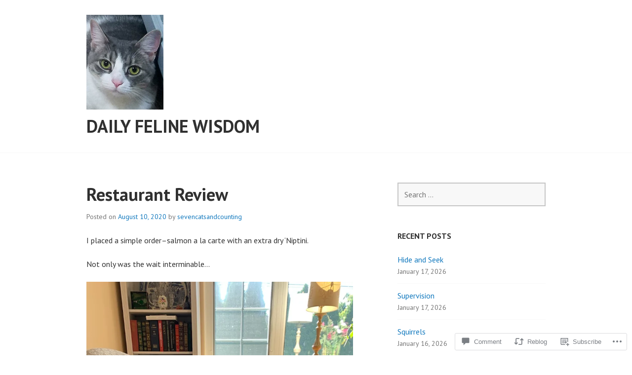

--- FILE ---
content_type: text/html; charset=UTF-8
request_url: https://7catsandcounting.com/2020/08/10/restaurant-review/
body_size: 31815
content:
<!DOCTYPE html>
<html lang="en">
<head>
<meta charset="UTF-8">
<meta name="viewport" content="width=device-width, initial-scale=1">
<link rel="profile" href="http://gmpg.org/xfn/11">
<link rel="pingback" href="https://7catsandcounting.com/xmlrpc.php">

<title>Restaurant Review &#8211; Daily Feline Wisdom</title>
<meta name='robots' content='max-image-preview:large' />

<!-- Async WordPress.com Remote Login -->
<script id="wpcom_remote_login_js">
var wpcom_remote_login_extra_auth = '';
function wpcom_remote_login_remove_dom_node_id( element_id ) {
	var dom_node = document.getElementById( element_id );
	if ( dom_node ) { dom_node.parentNode.removeChild( dom_node ); }
}
function wpcom_remote_login_remove_dom_node_classes( class_name ) {
	var dom_nodes = document.querySelectorAll( '.' + class_name );
	for ( var i = 0; i < dom_nodes.length; i++ ) {
		dom_nodes[ i ].parentNode.removeChild( dom_nodes[ i ] );
	}
}
function wpcom_remote_login_final_cleanup() {
	wpcom_remote_login_remove_dom_node_classes( "wpcom_remote_login_msg" );
	wpcom_remote_login_remove_dom_node_id( "wpcom_remote_login_key" );
	wpcom_remote_login_remove_dom_node_id( "wpcom_remote_login_validate" );
	wpcom_remote_login_remove_dom_node_id( "wpcom_remote_login_js" );
	wpcom_remote_login_remove_dom_node_id( "wpcom_request_access_iframe" );
	wpcom_remote_login_remove_dom_node_id( "wpcom_request_access_styles" );
}

// Watch for messages back from the remote login
window.addEventListener( "message", function( e ) {
	if ( e.origin === "https://r-login.wordpress.com" ) {
		var data = {};
		try {
			data = JSON.parse( e.data );
		} catch( e ) {
			wpcom_remote_login_final_cleanup();
			return;
		}

		if ( data.msg === 'LOGIN' ) {
			// Clean up the login check iframe
			wpcom_remote_login_remove_dom_node_id( "wpcom_remote_login_key" );

			var id_regex = new RegExp( /^[0-9]+$/ );
			var token_regex = new RegExp( /^.*|.*|.*$/ );
			if (
				token_regex.test( data.token )
				&& id_regex.test( data.wpcomid )
			) {
				// We have everything we need to ask for a login
				var script = document.createElement( "script" );
				script.setAttribute( "id", "wpcom_remote_login_validate" );
				script.src = '/remote-login.php?wpcom_remote_login=validate'
					+ '&wpcomid=' + data.wpcomid
					+ '&token=' + encodeURIComponent( data.token )
					+ '&host=' + window.location.protocol
					+ '//' + window.location.hostname
					+ '&postid=6162'
					+ '&is_singular=1';
				document.body.appendChild( script );
			}

			return;
		}

		// Safari ITP, not logged in, so redirect
		if ( data.msg === 'LOGIN-REDIRECT' ) {
			window.location = 'https://wordpress.com/log-in?redirect_to=' + window.location.href;
			return;
		}

		// Safari ITP, storage access failed, remove the request
		if ( data.msg === 'LOGIN-REMOVE' ) {
			var css_zap = 'html { -webkit-transition: margin-top 1s; transition: margin-top 1s; } /* 9001 */ html { margin-top: 0 !important; } * html body { margin-top: 0 !important; } @media screen and ( max-width: 782px ) { html { margin-top: 0 !important; } * html body { margin-top: 0 !important; } }';
			var style_zap = document.createElement( 'style' );
			style_zap.type = 'text/css';
			style_zap.appendChild( document.createTextNode( css_zap ) );
			document.body.appendChild( style_zap );

			var e = document.getElementById( 'wpcom_request_access_iframe' );
			e.parentNode.removeChild( e );

			document.cookie = 'wordpress_com_login_access=denied; path=/; max-age=31536000';

			return;
		}

		// Safari ITP
		if ( data.msg === 'REQUEST_ACCESS' ) {
			console.log( 'request access: safari' );

			// Check ITP iframe enable/disable knob
			if ( wpcom_remote_login_extra_auth !== 'safari_itp_iframe' ) {
				return;
			}

			// If we are in a "private window" there is no ITP.
			var private_window = false;
			try {
				var opendb = window.openDatabase( null, null, null, null );
			} catch( e ) {
				private_window = true;
			}

			if ( private_window ) {
				console.log( 'private window' );
				return;
			}

			var iframe = document.createElement( 'iframe' );
			iframe.id = 'wpcom_request_access_iframe';
			iframe.setAttribute( 'scrolling', 'no' );
			iframe.setAttribute( 'sandbox', 'allow-storage-access-by-user-activation allow-scripts allow-same-origin allow-top-navigation-by-user-activation' );
			iframe.src = 'https://r-login.wordpress.com/remote-login.php?wpcom_remote_login=request_access&origin=' + encodeURIComponent( data.origin ) + '&wpcomid=' + encodeURIComponent( data.wpcomid );

			var css = 'html { -webkit-transition: margin-top 1s; transition: margin-top 1s; } /* 9001 */ html { margin-top: 46px !important; } * html body { margin-top: 46px !important; } @media screen and ( max-width: 660px ) { html { margin-top: 71px !important; } * html body { margin-top: 71px !important; } #wpcom_request_access_iframe { display: block; height: 71px !important; } } #wpcom_request_access_iframe { border: 0px; height: 46px; position: fixed; top: 0; left: 0; width: 100%; min-width: 100%; z-index: 99999; background: #23282d; } ';

			var style = document.createElement( 'style' );
			style.type = 'text/css';
			style.id = 'wpcom_request_access_styles';
			style.appendChild( document.createTextNode( css ) );
			document.body.appendChild( style );

			document.body.appendChild( iframe );
		}

		if ( data.msg === 'DONE' ) {
			wpcom_remote_login_final_cleanup();
		}
	}
}, false );

// Inject the remote login iframe after the page has had a chance to load
// more critical resources
window.addEventListener( "DOMContentLoaded", function( e ) {
	var iframe = document.createElement( "iframe" );
	iframe.style.display = "none";
	iframe.setAttribute( "scrolling", "no" );
	iframe.setAttribute( "id", "wpcom_remote_login_key" );
	iframe.src = "https://r-login.wordpress.com/remote-login.php"
		+ "?wpcom_remote_login=key"
		+ "&origin=aHR0cHM6Ly83Y2F0c2FuZGNvdW50aW5nLmNvbQ%3D%3D"
		+ "&wpcomid=95914965"
		+ "&time=" + Math.floor( Date.now() / 1000 );
	document.body.appendChild( iframe );
}, false );
</script>
<link rel='dns-prefetch' href='//s0.wp.com' />
<link rel='dns-prefetch' href='//widgets.wp.com' />
<link rel='dns-prefetch' href='//wordpress.com' />
<link rel='dns-prefetch' href='//fonts-api.wp.com' />
<link rel="alternate" type="application/rss+xml" title="Daily Feline Wisdom &raquo; Feed" href="https://7catsandcounting.com/feed/" />
<link rel="alternate" type="application/rss+xml" title="Daily Feline Wisdom &raquo; Comments Feed" href="https://7catsandcounting.com/comments/feed/" />
<link rel="alternate" type="application/rss+xml" title="Daily Feline Wisdom &raquo; Restaurant Review Comments Feed" href="https://7catsandcounting.com/2020/08/10/restaurant-review/feed/" />
	<script type="text/javascript">
		/* <![CDATA[ */
		function addLoadEvent(func) {
			var oldonload = window.onload;
			if (typeof window.onload != 'function') {
				window.onload = func;
			} else {
				window.onload = function () {
					oldonload();
					func();
				}
			}
		}
		/* ]]> */
	</script>
	<link crossorigin='anonymous' rel='stylesheet' id='all-css-0-1' href='/_static/??-eJxtzEkKgDAMQNELWYNjcSGeRdog1Q7BpHh9UQRBXD74fDhImRQFo0DIinxeXGRYUWg222PgHCEkmz0y7OhnQasosXxUGuYC/o/ebfh+b135FMZKd02th77t1hMpiDR+&cssminify=yes' type='text/css' media='all' />
<style id='wp-emoji-styles-inline-css'>

	img.wp-smiley, img.emoji {
		display: inline !important;
		border: none !important;
		box-shadow: none !important;
		height: 1em !important;
		width: 1em !important;
		margin: 0 0.07em !important;
		vertical-align: -0.1em !important;
		background: none !important;
		padding: 0 !important;
	}
/*# sourceURL=wp-emoji-styles-inline-css */
</style>
<link crossorigin='anonymous' rel='stylesheet' id='all-css-2-1' href='/wp-content/plugins/gutenberg-core/v22.2.0/build/styles/block-library/style.css?m=1764855221i&cssminify=yes' type='text/css' media='all' />
<style id='wp-block-library-inline-css'>
.has-text-align-justify {
	text-align:justify;
}
.has-text-align-justify{text-align:justify;}

/*# sourceURL=wp-block-library-inline-css */
</style><style id='wp-block-paragraph-inline-css'>
.is-small-text{font-size:.875em}.is-regular-text{font-size:1em}.is-large-text{font-size:2.25em}.is-larger-text{font-size:3em}.has-drop-cap:not(:focus):first-letter{float:left;font-size:8.4em;font-style:normal;font-weight:100;line-height:.68;margin:.05em .1em 0 0;text-transform:uppercase}body.rtl .has-drop-cap:not(:focus):first-letter{float:none;margin-left:.1em}p.has-drop-cap.has-background{overflow:hidden}:root :where(p.has-background){padding:1.25em 2.375em}:where(p.has-text-color:not(.has-link-color)) a{color:inherit}p.has-text-align-left[style*="writing-mode:vertical-lr"],p.has-text-align-right[style*="writing-mode:vertical-rl"]{rotate:180deg}
/*# sourceURL=/wp-content/plugins/gutenberg-core/v22.2.0/build/styles/block-library/paragraph/style.css */
</style>
<style id='wp-block-image-inline-css'>
.wp-block-image>a,.wp-block-image>figure>a{display:inline-block}.wp-block-image img{box-sizing:border-box;height:auto;max-width:100%;vertical-align:bottom}@media not (prefers-reduced-motion){.wp-block-image img.hide{visibility:hidden}.wp-block-image img.show{animation:show-content-image .4s}}.wp-block-image[style*=border-radius] img,.wp-block-image[style*=border-radius]>a{border-radius:inherit}.wp-block-image.has-custom-border img{box-sizing:border-box}.wp-block-image.aligncenter{text-align:center}.wp-block-image.alignfull>a,.wp-block-image.alignwide>a{width:100%}.wp-block-image.alignfull img,.wp-block-image.alignwide img{height:auto;width:100%}.wp-block-image .aligncenter,.wp-block-image .alignleft,.wp-block-image .alignright,.wp-block-image.aligncenter,.wp-block-image.alignleft,.wp-block-image.alignright{display:table}.wp-block-image .aligncenter>figcaption,.wp-block-image .alignleft>figcaption,.wp-block-image .alignright>figcaption,.wp-block-image.aligncenter>figcaption,.wp-block-image.alignleft>figcaption,.wp-block-image.alignright>figcaption{caption-side:bottom;display:table-caption}.wp-block-image .alignleft{float:left;margin:.5em 1em .5em 0}.wp-block-image .alignright{float:right;margin:.5em 0 .5em 1em}.wp-block-image .aligncenter{margin-left:auto;margin-right:auto}.wp-block-image :where(figcaption){margin-bottom:1em;margin-top:.5em}.wp-block-image.is-style-circle-mask img{border-radius:9999px}@supports ((-webkit-mask-image:none) or (mask-image:none)) or (-webkit-mask-image:none){.wp-block-image.is-style-circle-mask img{border-radius:0;-webkit-mask-image:url('data:image/svg+xml;utf8,<svg viewBox="0 0 100 100" xmlns="http://www.w3.org/2000/svg"><circle cx="50" cy="50" r="50"/></svg>');mask-image:url('data:image/svg+xml;utf8,<svg viewBox="0 0 100 100" xmlns="http://www.w3.org/2000/svg"><circle cx="50" cy="50" r="50"/></svg>');mask-mode:alpha;-webkit-mask-position:center;mask-position:center;-webkit-mask-repeat:no-repeat;mask-repeat:no-repeat;-webkit-mask-size:contain;mask-size:contain}}:root :where(.wp-block-image.is-style-rounded img,.wp-block-image .is-style-rounded img){border-radius:9999px}.wp-block-image figure{margin:0}.wp-lightbox-container{display:flex;flex-direction:column;position:relative}.wp-lightbox-container img{cursor:zoom-in}.wp-lightbox-container img:hover+button{opacity:1}.wp-lightbox-container button{align-items:center;backdrop-filter:blur(16px) saturate(180%);background-color:#5a5a5a40;border:none;border-radius:4px;cursor:zoom-in;display:flex;height:20px;justify-content:center;opacity:0;padding:0;position:absolute;right:16px;text-align:center;top:16px;width:20px;z-index:100}@media not (prefers-reduced-motion){.wp-lightbox-container button{transition:opacity .2s ease}}.wp-lightbox-container button:focus-visible{outline:3px auto #5a5a5a40;outline:3px auto -webkit-focus-ring-color;outline-offset:3px}.wp-lightbox-container button:hover{cursor:pointer;opacity:1}.wp-lightbox-container button:focus{opacity:1}.wp-lightbox-container button:focus,.wp-lightbox-container button:hover,.wp-lightbox-container button:not(:hover):not(:active):not(.has-background){background-color:#5a5a5a40;border:none}.wp-lightbox-overlay{box-sizing:border-box;cursor:zoom-out;height:100vh;left:0;overflow:hidden;position:fixed;top:0;visibility:hidden;width:100%;z-index:100000}.wp-lightbox-overlay .close-button{align-items:center;cursor:pointer;display:flex;justify-content:center;min-height:40px;min-width:40px;padding:0;position:absolute;right:calc(env(safe-area-inset-right) + 16px);top:calc(env(safe-area-inset-top) + 16px);z-index:5000000}.wp-lightbox-overlay .close-button:focus,.wp-lightbox-overlay .close-button:hover,.wp-lightbox-overlay .close-button:not(:hover):not(:active):not(.has-background){background:none;border:none}.wp-lightbox-overlay .lightbox-image-container{height:var(--wp--lightbox-container-height);left:50%;overflow:hidden;position:absolute;top:50%;transform:translate(-50%,-50%);transform-origin:top left;width:var(--wp--lightbox-container-width);z-index:9999999999}.wp-lightbox-overlay .wp-block-image{align-items:center;box-sizing:border-box;display:flex;height:100%;justify-content:center;margin:0;position:relative;transform-origin:0 0;width:100%;z-index:3000000}.wp-lightbox-overlay .wp-block-image img{height:var(--wp--lightbox-image-height);min-height:var(--wp--lightbox-image-height);min-width:var(--wp--lightbox-image-width);width:var(--wp--lightbox-image-width)}.wp-lightbox-overlay .wp-block-image figcaption{display:none}.wp-lightbox-overlay button{background:none;border:none}.wp-lightbox-overlay .scrim{background-color:#fff;height:100%;opacity:.9;position:absolute;width:100%;z-index:2000000}.wp-lightbox-overlay.active{visibility:visible}@media not (prefers-reduced-motion){.wp-lightbox-overlay.active{animation:turn-on-visibility .25s both}.wp-lightbox-overlay.active img{animation:turn-on-visibility .35s both}.wp-lightbox-overlay.show-closing-animation:not(.active){animation:turn-off-visibility .35s both}.wp-lightbox-overlay.show-closing-animation:not(.active) img{animation:turn-off-visibility .25s both}.wp-lightbox-overlay.zoom.active{animation:none;opacity:1;visibility:visible}.wp-lightbox-overlay.zoom.active .lightbox-image-container{animation:lightbox-zoom-in .4s}.wp-lightbox-overlay.zoom.active .lightbox-image-container img{animation:none}.wp-lightbox-overlay.zoom.active .scrim{animation:turn-on-visibility .4s forwards}.wp-lightbox-overlay.zoom.show-closing-animation:not(.active){animation:none}.wp-lightbox-overlay.zoom.show-closing-animation:not(.active) .lightbox-image-container{animation:lightbox-zoom-out .4s}.wp-lightbox-overlay.zoom.show-closing-animation:not(.active) .lightbox-image-container img{animation:none}.wp-lightbox-overlay.zoom.show-closing-animation:not(.active) .scrim{animation:turn-off-visibility .4s forwards}}@keyframes show-content-image{0%{visibility:hidden}99%{visibility:hidden}to{visibility:visible}}@keyframes turn-on-visibility{0%{opacity:0}to{opacity:1}}@keyframes turn-off-visibility{0%{opacity:1;visibility:visible}99%{opacity:0;visibility:visible}to{opacity:0;visibility:hidden}}@keyframes lightbox-zoom-in{0%{transform:translate(calc((-100vw + var(--wp--lightbox-scrollbar-width))/2 + var(--wp--lightbox-initial-left-position)),calc(-50vh + var(--wp--lightbox-initial-top-position))) scale(var(--wp--lightbox-scale))}to{transform:translate(-50%,-50%) scale(1)}}@keyframes lightbox-zoom-out{0%{transform:translate(-50%,-50%) scale(1);visibility:visible}99%{visibility:visible}to{transform:translate(calc((-100vw + var(--wp--lightbox-scrollbar-width))/2 + var(--wp--lightbox-initial-left-position)),calc(-50vh + var(--wp--lightbox-initial-top-position))) scale(var(--wp--lightbox-scale));visibility:hidden}}
/*# sourceURL=/wp-content/plugins/gutenberg-core/v22.2.0/build/styles/block-library/image/style.css */
</style>
<style id='global-styles-inline-css'>
:root{--wp--preset--aspect-ratio--square: 1;--wp--preset--aspect-ratio--4-3: 4/3;--wp--preset--aspect-ratio--3-4: 3/4;--wp--preset--aspect-ratio--3-2: 3/2;--wp--preset--aspect-ratio--2-3: 2/3;--wp--preset--aspect-ratio--16-9: 16/9;--wp--preset--aspect-ratio--9-16: 9/16;--wp--preset--color--black: #000000;--wp--preset--color--cyan-bluish-gray: #abb8c3;--wp--preset--color--white: #ffffff;--wp--preset--color--pale-pink: #f78da7;--wp--preset--color--vivid-red: #cf2e2e;--wp--preset--color--luminous-vivid-orange: #ff6900;--wp--preset--color--luminous-vivid-amber: #fcb900;--wp--preset--color--light-green-cyan: #7bdcb5;--wp--preset--color--vivid-green-cyan: #00d084;--wp--preset--color--pale-cyan-blue: #8ed1fc;--wp--preset--color--vivid-cyan-blue: #0693e3;--wp--preset--color--vivid-purple: #9b51e0;--wp--preset--gradient--vivid-cyan-blue-to-vivid-purple: linear-gradient(135deg,rgb(6,147,227) 0%,rgb(155,81,224) 100%);--wp--preset--gradient--light-green-cyan-to-vivid-green-cyan: linear-gradient(135deg,rgb(122,220,180) 0%,rgb(0,208,130) 100%);--wp--preset--gradient--luminous-vivid-amber-to-luminous-vivid-orange: linear-gradient(135deg,rgb(252,185,0) 0%,rgb(255,105,0) 100%);--wp--preset--gradient--luminous-vivid-orange-to-vivid-red: linear-gradient(135deg,rgb(255,105,0) 0%,rgb(207,46,46) 100%);--wp--preset--gradient--very-light-gray-to-cyan-bluish-gray: linear-gradient(135deg,rgb(238,238,238) 0%,rgb(169,184,195) 100%);--wp--preset--gradient--cool-to-warm-spectrum: linear-gradient(135deg,rgb(74,234,220) 0%,rgb(151,120,209) 20%,rgb(207,42,186) 40%,rgb(238,44,130) 60%,rgb(251,105,98) 80%,rgb(254,248,76) 100%);--wp--preset--gradient--blush-light-purple: linear-gradient(135deg,rgb(255,206,236) 0%,rgb(152,150,240) 100%);--wp--preset--gradient--blush-bordeaux: linear-gradient(135deg,rgb(254,205,165) 0%,rgb(254,45,45) 50%,rgb(107,0,62) 100%);--wp--preset--gradient--luminous-dusk: linear-gradient(135deg,rgb(255,203,112) 0%,rgb(199,81,192) 50%,rgb(65,88,208) 100%);--wp--preset--gradient--pale-ocean: linear-gradient(135deg,rgb(255,245,203) 0%,rgb(182,227,212) 50%,rgb(51,167,181) 100%);--wp--preset--gradient--electric-grass: linear-gradient(135deg,rgb(202,248,128) 0%,rgb(113,206,126) 100%);--wp--preset--gradient--midnight: linear-gradient(135deg,rgb(2,3,129) 0%,rgb(40,116,252) 100%);--wp--preset--font-size--small: 13px;--wp--preset--font-size--medium: 20px;--wp--preset--font-size--large: 36px;--wp--preset--font-size--x-large: 42px;--wp--preset--font-family--albert-sans: 'Albert Sans', sans-serif;--wp--preset--font-family--alegreya: Alegreya, serif;--wp--preset--font-family--arvo: Arvo, serif;--wp--preset--font-family--bodoni-moda: 'Bodoni Moda', serif;--wp--preset--font-family--bricolage-grotesque: 'Bricolage Grotesque', sans-serif;--wp--preset--font-family--cabin: Cabin, sans-serif;--wp--preset--font-family--chivo: Chivo, sans-serif;--wp--preset--font-family--commissioner: Commissioner, sans-serif;--wp--preset--font-family--cormorant: Cormorant, serif;--wp--preset--font-family--courier-prime: 'Courier Prime', monospace;--wp--preset--font-family--crimson-pro: 'Crimson Pro', serif;--wp--preset--font-family--dm-mono: 'DM Mono', monospace;--wp--preset--font-family--dm-sans: 'DM Sans', sans-serif;--wp--preset--font-family--dm-serif-display: 'DM Serif Display', serif;--wp--preset--font-family--domine: Domine, serif;--wp--preset--font-family--eb-garamond: 'EB Garamond', serif;--wp--preset--font-family--epilogue: Epilogue, sans-serif;--wp--preset--font-family--fahkwang: Fahkwang, sans-serif;--wp--preset--font-family--figtree: Figtree, sans-serif;--wp--preset--font-family--fira-sans: 'Fira Sans', sans-serif;--wp--preset--font-family--fjalla-one: 'Fjalla One', sans-serif;--wp--preset--font-family--fraunces: Fraunces, serif;--wp--preset--font-family--gabarito: Gabarito, system-ui;--wp--preset--font-family--ibm-plex-mono: 'IBM Plex Mono', monospace;--wp--preset--font-family--ibm-plex-sans: 'IBM Plex Sans', sans-serif;--wp--preset--font-family--ibarra-real-nova: 'Ibarra Real Nova', serif;--wp--preset--font-family--instrument-serif: 'Instrument Serif', serif;--wp--preset--font-family--inter: Inter, sans-serif;--wp--preset--font-family--josefin-sans: 'Josefin Sans', sans-serif;--wp--preset--font-family--jost: Jost, sans-serif;--wp--preset--font-family--libre-baskerville: 'Libre Baskerville', serif;--wp--preset--font-family--libre-franklin: 'Libre Franklin', sans-serif;--wp--preset--font-family--literata: Literata, serif;--wp--preset--font-family--lora: Lora, serif;--wp--preset--font-family--merriweather: Merriweather, serif;--wp--preset--font-family--montserrat: Montserrat, sans-serif;--wp--preset--font-family--newsreader: Newsreader, serif;--wp--preset--font-family--noto-sans-mono: 'Noto Sans Mono', sans-serif;--wp--preset--font-family--nunito: Nunito, sans-serif;--wp--preset--font-family--open-sans: 'Open Sans', sans-serif;--wp--preset--font-family--overpass: Overpass, sans-serif;--wp--preset--font-family--pt-serif: 'PT Serif', serif;--wp--preset--font-family--petrona: Petrona, serif;--wp--preset--font-family--piazzolla: Piazzolla, serif;--wp--preset--font-family--playfair-display: 'Playfair Display', serif;--wp--preset--font-family--plus-jakarta-sans: 'Plus Jakarta Sans', sans-serif;--wp--preset--font-family--poppins: Poppins, sans-serif;--wp--preset--font-family--raleway: Raleway, sans-serif;--wp--preset--font-family--roboto: Roboto, sans-serif;--wp--preset--font-family--roboto-slab: 'Roboto Slab', serif;--wp--preset--font-family--rubik: Rubik, sans-serif;--wp--preset--font-family--rufina: Rufina, serif;--wp--preset--font-family--sora: Sora, sans-serif;--wp--preset--font-family--source-sans-3: 'Source Sans 3', sans-serif;--wp--preset--font-family--source-serif-4: 'Source Serif 4', serif;--wp--preset--font-family--space-mono: 'Space Mono', monospace;--wp--preset--font-family--syne: Syne, sans-serif;--wp--preset--font-family--texturina: Texturina, serif;--wp--preset--font-family--urbanist: Urbanist, sans-serif;--wp--preset--font-family--work-sans: 'Work Sans', sans-serif;--wp--preset--spacing--20: 0.44rem;--wp--preset--spacing--30: 0.67rem;--wp--preset--spacing--40: 1rem;--wp--preset--spacing--50: 1.5rem;--wp--preset--spacing--60: 2.25rem;--wp--preset--spacing--70: 3.38rem;--wp--preset--spacing--80: 5.06rem;--wp--preset--shadow--natural: 6px 6px 9px rgba(0, 0, 0, 0.2);--wp--preset--shadow--deep: 12px 12px 50px rgba(0, 0, 0, 0.4);--wp--preset--shadow--sharp: 6px 6px 0px rgba(0, 0, 0, 0.2);--wp--preset--shadow--outlined: 6px 6px 0px -3px rgb(255, 255, 255), 6px 6px rgb(0, 0, 0);--wp--preset--shadow--crisp: 6px 6px 0px rgb(0, 0, 0);}:where(.is-layout-flex){gap: 0.5em;}:where(.is-layout-grid){gap: 0.5em;}body .is-layout-flex{display: flex;}.is-layout-flex{flex-wrap: wrap;align-items: center;}.is-layout-flex > :is(*, div){margin: 0;}body .is-layout-grid{display: grid;}.is-layout-grid > :is(*, div){margin: 0;}:where(.wp-block-columns.is-layout-flex){gap: 2em;}:where(.wp-block-columns.is-layout-grid){gap: 2em;}:where(.wp-block-post-template.is-layout-flex){gap: 1.25em;}:where(.wp-block-post-template.is-layout-grid){gap: 1.25em;}.has-black-color{color: var(--wp--preset--color--black) !important;}.has-cyan-bluish-gray-color{color: var(--wp--preset--color--cyan-bluish-gray) !important;}.has-white-color{color: var(--wp--preset--color--white) !important;}.has-pale-pink-color{color: var(--wp--preset--color--pale-pink) !important;}.has-vivid-red-color{color: var(--wp--preset--color--vivid-red) !important;}.has-luminous-vivid-orange-color{color: var(--wp--preset--color--luminous-vivid-orange) !important;}.has-luminous-vivid-amber-color{color: var(--wp--preset--color--luminous-vivid-amber) !important;}.has-light-green-cyan-color{color: var(--wp--preset--color--light-green-cyan) !important;}.has-vivid-green-cyan-color{color: var(--wp--preset--color--vivid-green-cyan) !important;}.has-pale-cyan-blue-color{color: var(--wp--preset--color--pale-cyan-blue) !important;}.has-vivid-cyan-blue-color{color: var(--wp--preset--color--vivid-cyan-blue) !important;}.has-vivid-purple-color{color: var(--wp--preset--color--vivid-purple) !important;}.has-black-background-color{background-color: var(--wp--preset--color--black) !important;}.has-cyan-bluish-gray-background-color{background-color: var(--wp--preset--color--cyan-bluish-gray) !important;}.has-white-background-color{background-color: var(--wp--preset--color--white) !important;}.has-pale-pink-background-color{background-color: var(--wp--preset--color--pale-pink) !important;}.has-vivid-red-background-color{background-color: var(--wp--preset--color--vivid-red) !important;}.has-luminous-vivid-orange-background-color{background-color: var(--wp--preset--color--luminous-vivid-orange) !important;}.has-luminous-vivid-amber-background-color{background-color: var(--wp--preset--color--luminous-vivid-amber) !important;}.has-light-green-cyan-background-color{background-color: var(--wp--preset--color--light-green-cyan) !important;}.has-vivid-green-cyan-background-color{background-color: var(--wp--preset--color--vivid-green-cyan) !important;}.has-pale-cyan-blue-background-color{background-color: var(--wp--preset--color--pale-cyan-blue) !important;}.has-vivid-cyan-blue-background-color{background-color: var(--wp--preset--color--vivid-cyan-blue) !important;}.has-vivid-purple-background-color{background-color: var(--wp--preset--color--vivid-purple) !important;}.has-black-border-color{border-color: var(--wp--preset--color--black) !important;}.has-cyan-bluish-gray-border-color{border-color: var(--wp--preset--color--cyan-bluish-gray) !important;}.has-white-border-color{border-color: var(--wp--preset--color--white) !important;}.has-pale-pink-border-color{border-color: var(--wp--preset--color--pale-pink) !important;}.has-vivid-red-border-color{border-color: var(--wp--preset--color--vivid-red) !important;}.has-luminous-vivid-orange-border-color{border-color: var(--wp--preset--color--luminous-vivid-orange) !important;}.has-luminous-vivid-amber-border-color{border-color: var(--wp--preset--color--luminous-vivid-amber) !important;}.has-light-green-cyan-border-color{border-color: var(--wp--preset--color--light-green-cyan) !important;}.has-vivid-green-cyan-border-color{border-color: var(--wp--preset--color--vivid-green-cyan) !important;}.has-pale-cyan-blue-border-color{border-color: var(--wp--preset--color--pale-cyan-blue) !important;}.has-vivid-cyan-blue-border-color{border-color: var(--wp--preset--color--vivid-cyan-blue) !important;}.has-vivid-purple-border-color{border-color: var(--wp--preset--color--vivid-purple) !important;}.has-vivid-cyan-blue-to-vivid-purple-gradient-background{background: var(--wp--preset--gradient--vivid-cyan-blue-to-vivid-purple) !important;}.has-light-green-cyan-to-vivid-green-cyan-gradient-background{background: var(--wp--preset--gradient--light-green-cyan-to-vivid-green-cyan) !important;}.has-luminous-vivid-amber-to-luminous-vivid-orange-gradient-background{background: var(--wp--preset--gradient--luminous-vivid-amber-to-luminous-vivid-orange) !important;}.has-luminous-vivid-orange-to-vivid-red-gradient-background{background: var(--wp--preset--gradient--luminous-vivid-orange-to-vivid-red) !important;}.has-very-light-gray-to-cyan-bluish-gray-gradient-background{background: var(--wp--preset--gradient--very-light-gray-to-cyan-bluish-gray) !important;}.has-cool-to-warm-spectrum-gradient-background{background: var(--wp--preset--gradient--cool-to-warm-spectrum) !important;}.has-blush-light-purple-gradient-background{background: var(--wp--preset--gradient--blush-light-purple) !important;}.has-blush-bordeaux-gradient-background{background: var(--wp--preset--gradient--blush-bordeaux) !important;}.has-luminous-dusk-gradient-background{background: var(--wp--preset--gradient--luminous-dusk) !important;}.has-pale-ocean-gradient-background{background: var(--wp--preset--gradient--pale-ocean) !important;}.has-electric-grass-gradient-background{background: var(--wp--preset--gradient--electric-grass) !important;}.has-midnight-gradient-background{background: var(--wp--preset--gradient--midnight) !important;}.has-small-font-size{font-size: var(--wp--preset--font-size--small) !important;}.has-medium-font-size{font-size: var(--wp--preset--font-size--medium) !important;}.has-large-font-size{font-size: var(--wp--preset--font-size--large) !important;}.has-x-large-font-size{font-size: var(--wp--preset--font-size--x-large) !important;}.has-albert-sans-font-family{font-family: var(--wp--preset--font-family--albert-sans) !important;}.has-alegreya-font-family{font-family: var(--wp--preset--font-family--alegreya) !important;}.has-arvo-font-family{font-family: var(--wp--preset--font-family--arvo) !important;}.has-bodoni-moda-font-family{font-family: var(--wp--preset--font-family--bodoni-moda) !important;}.has-bricolage-grotesque-font-family{font-family: var(--wp--preset--font-family--bricolage-grotesque) !important;}.has-cabin-font-family{font-family: var(--wp--preset--font-family--cabin) !important;}.has-chivo-font-family{font-family: var(--wp--preset--font-family--chivo) !important;}.has-commissioner-font-family{font-family: var(--wp--preset--font-family--commissioner) !important;}.has-cormorant-font-family{font-family: var(--wp--preset--font-family--cormorant) !important;}.has-courier-prime-font-family{font-family: var(--wp--preset--font-family--courier-prime) !important;}.has-crimson-pro-font-family{font-family: var(--wp--preset--font-family--crimson-pro) !important;}.has-dm-mono-font-family{font-family: var(--wp--preset--font-family--dm-mono) !important;}.has-dm-sans-font-family{font-family: var(--wp--preset--font-family--dm-sans) !important;}.has-dm-serif-display-font-family{font-family: var(--wp--preset--font-family--dm-serif-display) !important;}.has-domine-font-family{font-family: var(--wp--preset--font-family--domine) !important;}.has-eb-garamond-font-family{font-family: var(--wp--preset--font-family--eb-garamond) !important;}.has-epilogue-font-family{font-family: var(--wp--preset--font-family--epilogue) !important;}.has-fahkwang-font-family{font-family: var(--wp--preset--font-family--fahkwang) !important;}.has-figtree-font-family{font-family: var(--wp--preset--font-family--figtree) !important;}.has-fira-sans-font-family{font-family: var(--wp--preset--font-family--fira-sans) !important;}.has-fjalla-one-font-family{font-family: var(--wp--preset--font-family--fjalla-one) !important;}.has-fraunces-font-family{font-family: var(--wp--preset--font-family--fraunces) !important;}.has-gabarito-font-family{font-family: var(--wp--preset--font-family--gabarito) !important;}.has-ibm-plex-mono-font-family{font-family: var(--wp--preset--font-family--ibm-plex-mono) !important;}.has-ibm-plex-sans-font-family{font-family: var(--wp--preset--font-family--ibm-plex-sans) !important;}.has-ibarra-real-nova-font-family{font-family: var(--wp--preset--font-family--ibarra-real-nova) !important;}.has-instrument-serif-font-family{font-family: var(--wp--preset--font-family--instrument-serif) !important;}.has-inter-font-family{font-family: var(--wp--preset--font-family--inter) !important;}.has-josefin-sans-font-family{font-family: var(--wp--preset--font-family--josefin-sans) !important;}.has-jost-font-family{font-family: var(--wp--preset--font-family--jost) !important;}.has-libre-baskerville-font-family{font-family: var(--wp--preset--font-family--libre-baskerville) !important;}.has-libre-franklin-font-family{font-family: var(--wp--preset--font-family--libre-franklin) !important;}.has-literata-font-family{font-family: var(--wp--preset--font-family--literata) !important;}.has-lora-font-family{font-family: var(--wp--preset--font-family--lora) !important;}.has-merriweather-font-family{font-family: var(--wp--preset--font-family--merriweather) !important;}.has-montserrat-font-family{font-family: var(--wp--preset--font-family--montserrat) !important;}.has-newsreader-font-family{font-family: var(--wp--preset--font-family--newsreader) !important;}.has-noto-sans-mono-font-family{font-family: var(--wp--preset--font-family--noto-sans-mono) !important;}.has-nunito-font-family{font-family: var(--wp--preset--font-family--nunito) !important;}.has-open-sans-font-family{font-family: var(--wp--preset--font-family--open-sans) !important;}.has-overpass-font-family{font-family: var(--wp--preset--font-family--overpass) !important;}.has-pt-serif-font-family{font-family: var(--wp--preset--font-family--pt-serif) !important;}.has-petrona-font-family{font-family: var(--wp--preset--font-family--petrona) !important;}.has-piazzolla-font-family{font-family: var(--wp--preset--font-family--piazzolla) !important;}.has-playfair-display-font-family{font-family: var(--wp--preset--font-family--playfair-display) !important;}.has-plus-jakarta-sans-font-family{font-family: var(--wp--preset--font-family--plus-jakarta-sans) !important;}.has-poppins-font-family{font-family: var(--wp--preset--font-family--poppins) !important;}.has-raleway-font-family{font-family: var(--wp--preset--font-family--raleway) !important;}.has-roboto-font-family{font-family: var(--wp--preset--font-family--roboto) !important;}.has-roboto-slab-font-family{font-family: var(--wp--preset--font-family--roboto-slab) !important;}.has-rubik-font-family{font-family: var(--wp--preset--font-family--rubik) !important;}.has-rufina-font-family{font-family: var(--wp--preset--font-family--rufina) !important;}.has-sora-font-family{font-family: var(--wp--preset--font-family--sora) !important;}.has-source-sans-3-font-family{font-family: var(--wp--preset--font-family--source-sans-3) !important;}.has-source-serif-4-font-family{font-family: var(--wp--preset--font-family--source-serif-4) !important;}.has-space-mono-font-family{font-family: var(--wp--preset--font-family--space-mono) !important;}.has-syne-font-family{font-family: var(--wp--preset--font-family--syne) !important;}.has-texturina-font-family{font-family: var(--wp--preset--font-family--texturina) !important;}.has-urbanist-font-family{font-family: var(--wp--preset--font-family--urbanist) !important;}.has-work-sans-font-family{font-family: var(--wp--preset--font-family--work-sans) !important;}
/*# sourceURL=global-styles-inline-css */
</style>

<style id='classic-theme-styles-inline-css'>
/*! This file is auto-generated */
.wp-block-button__link{color:#fff;background-color:#32373c;border-radius:9999px;box-shadow:none;text-decoration:none;padding:calc(.667em + 2px) calc(1.333em + 2px);font-size:1.125em}.wp-block-file__button{background:#32373c;color:#fff;text-decoration:none}
/*# sourceURL=/wp-includes/css/classic-themes.min.css */
</style>
<link crossorigin='anonymous' rel='stylesheet' id='all-css-4-1' href='/_static/??[base64]/f/NV/HKZh/BzH99MVEMJ9yw==&cssminify=yes' type='text/css' media='all' />
<link rel='stylesheet' id='verbum-gutenberg-css-css' href='https://widgets.wp.com/verbum-block-editor/block-editor.css?ver=1738686361' media='all' />
<link crossorigin='anonymous' rel='stylesheet' id='all-css-6-1' href='/_static/??/wp-content/mu-plugins/comment-likes/css/comment-likes.css,/i/noticons/noticons.css?m=1436783281j&cssminify=yes' type='text/css' media='all' />
<link rel='stylesheet' id='edin-pt-sans-css' href='https://fonts-api.wp.com/css?family=PT+Sans%3A400%2C700%2C400italic%2C700italic&#038;subset=latin%2Clatin-ext' media='all' />
<link rel='stylesheet' id='edin-pt-serif-css' href='https://fonts-api.wp.com/css?family=PT+Serif%3A400%2C700%2C400italic%2C700italic&#038;subset=latin%2Clatin-ext' media='all' />
<link rel='stylesheet' id='edin-pt-mono-css' href='https://fonts-api.wp.com/css?family=PT+Mono&#038;subset=latin%2Clatin-ext' media='all' />
<link crossorigin='anonymous' rel='stylesheet' id='all-css-12-1' href='/_static/??-eJyFjkkOwjAMRS9EsBhKxQJxFNQGN6QkThQ7qrg9acWiDCq7/633bMMQlQ4kSAJyQ48MMbeAV0vQlfmUCrDWzCuYwT6r6LKxxNCjxEbfXx04E1yKBAYJky0C/45fOz8fYHk4/EuNpyZSDVEHv/RpwtYFU6KBQs3qkmQwKBd0IzbQW1Gda2wa1bM/bepqt62Ph33VPwG+N379&cssminify=yes' type='text/css' media='all' />
<link crossorigin='anonymous' rel='stylesheet' id='print-css-13-1' href='/wp-content/mu-plugins/global-print/global-print.css?m=1465851035i&cssminify=yes' type='text/css' media='print' />
<style id='jetpack-global-styles-frontend-style-inline-css'>
:root { --font-headings: unset; --font-base: unset; --font-headings-default: -apple-system,BlinkMacSystemFont,"Segoe UI",Roboto,Oxygen-Sans,Ubuntu,Cantarell,"Helvetica Neue",sans-serif; --font-base-default: -apple-system,BlinkMacSystemFont,"Segoe UI",Roboto,Oxygen-Sans,Ubuntu,Cantarell,"Helvetica Neue",sans-serif;}
/*# sourceURL=jetpack-global-styles-frontend-style-inline-css */
</style>
<link crossorigin='anonymous' rel='stylesheet' id='all-css-16-1' href='/_static/??-eJyNjcsKAjEMRX/IGtQZBxfip0hMS9sxTYppGfx7H7gRN+7ugcs5sFRHKi1Ig9Jd5R6zGMyhVaTrh8G6QFHfORhYwlvw6P39PbPENZmt4G/ROQuBKWVkxxrVvuBH1lIoz2waILJekF+HUzlupnG3nQ77YZwfuRJIaQ==&cssminify=yes' type='text/css' media='all' />
<script type="text/javascript" id="jetpack_related-posts-js-extra">
/* <![CDATA[ */
var related_posts_js_options = {"post_heading":"h4"};
//# sourceURL=jetpack_related-posts-js-extra
/* ]]> */
</script>
<script type="text/javascript" id="wpcom-actionbar-placeholder-js-extra">
/* <![CDATA[ */
var actionbardata = {"siteID":"95914965","postID":"6162","siteURL":"https://7catsandcounting.com","xhrURL":"https://7catsandcounting.com/wp-admin/admin-ajax.php","nonce":"40de9bb5a6","isLoggedIn":"","statusMessage":"","subsEmailDefault":"instantly","proxyScriptUrl":"https://s0.wp.com/wp-content/js/wpcom-proxy-request.js?m=1513050504i&amp;ver=20211021","shortlink":"https://wp.me/p6urRz-1Bo","i18n":{"followedText":"New posts from this site will now appear in your \u003Ca href=\"https://wordpress.com/reader\"\u003EReader\u003C/a\u003E","foldBar":"Collapse this bar","unfoldBar":"Expand this bar","shortLinkCopied":"Shortlink copied to clipboard."}};
//# sourceURL=wpcom-actionbar-placeholder-js-extra
/* ]]> */
</script>
<script type="text/javascript" id="jetpack-mu-wpcom-settings-js-before">
/* <![CDATA[ */
var JETPACK_MU_WPCOM_SETTINGS = {"assetsUrl":"https://s0.wp.com/wp-content/mu-plugins/jetpack-mu-wpcom-plugin/sun/jetpack_vendor/automattic/jetpack-mu-wpcom/src/build/"};
//# sourceURL=jetpack-mu-wpcom-settings-js-before
/* ]]> */
</script>
<script crossorigin='anonymous' type='text/javascript'  src='/_static/??-eJx1jcEOwiAQRH9IunJo2ovxU0yFTQPCguyS2r8XE0zqwdNkMi9vYMvKJBIkgVhVDnV1xOBR8mIevQNXgpsjA/fqgoWCYRG0KicW/m1DdDR4PsHB6xsTROWSXvt3a7JQLfJn9M+KZe9xFPyFVHRraacdvsaLnsbxrPU0z/4NC+ROAA=='></script>
<script type="text/javascript" id="rlt-proxy-js-after">
/* <![CDATA[ */
	rltInitialize( {"token":null,"iframeOrigins":["https:\/\/widgets.wp.com"]} );
//# sourceURL=rlt-proxy-js-after
/* ]]> */
</script>
<link rel="EditURI" type="application/rsd+xml" title="RSD" href="https://sevencatsandcounting.wordpress.com/xmlrpc.php?rsd" />
<meta name="generator" content="WordPress.com" />
<link rel="canonical" href="https://7catsandcounting.com/2020/08/10/restaurant-review/" />
<link rel='shortlink' href='https://wp.me/p6urRz-1Bo' />
<link rel="alternate" type="application/json+oembed" href="https://public-api.wordpress.com/oembed/?format=json&amp;url=https%3A%2F%2F7catsandcounting.com%2F2020%2F08%2F10%2Frestaurant-review%2F&amp;for=wpcom-auto-discovery" /><link rel="alternate" type="application/xml+oembed" href="https://public-api.wordpress.com/oembed/?format=xml&amp;url=https%3A%2F%2F7catsandcounting.com%2F2020%2F08%2F10%2Frestaurant-review%2F&amp;for=wpcom-auto-discovery" />
<!-- Jetpack Open Graph Tags -->
<meta property="og:type" content="article" />
<meta property="og:title" content="Restaurant Review" />
<meta property="og:url" content="https://7catsandcounting.com/2020/08/10/restaurant-review/" />
<meta property="og:description" content="I placed a simple order&#8211;salmon a la carte with an extra dry &#8216;Niptini. Not only was the wait interminable&#8230; &#8230;when my food did arrive, it wasn&#8217;t what I had ordered. What&amp;…" />
<meta property="article:published_time" content="2020-08-10T14:38:33+00:00" />
<meta property="article:modified_time" content="2020-08-10T14:38:33+00:00" />
<meta property="og:site_name" content="Daily Feline Wisdom" />
<meta property="og:image" content="https://7catsandcounting.com/wp-content/uploads/2020/08/img_0476.jpg" />
<meta property="og:image:width" content="1200" />
<meta property="og:image:height" content="1600" />
<meta property="og:image:alt" content="" />
<meta property="og:locale" content="en_US" />
<meta property="article:publisher" content="https://www.facebook.com/WordPresscom" />
<meta name="twitter:creator" content="@7CatsWordpress" />
<meta name="twitter:text:title" content="Restaurant Review" />
<meta name="twitter:image" content="https://7catsandcounting.com/wp-content/uploads/2020/08/img_0476.jpg?w=640" />
<meta name="twitter:card" content="summary_large_image" />

<!-- End Jetpack Open Graph Tags -->
<link rel="shortcut icon" type="image/x-icon" href="https://s0.wp.com/i/favicon.ico?m=1713425267i" sizes="16x16 24x24 32x32 48x48" />
<link rel="icon" type="image/x-icon" href="https://s0.wp.com/i/favicon.ico?m=1713425267i" sizes="16x16 24x24 32x32 48x48" />
<link rel="apple-touch-icon" href="https://s0.wp.com/i/webclip.png?m=1713868326i" />
<link rel='openid.server' href='https://7catsandcounting.com/?openidserver=1' />
<link rel='openid.delegate' href='https://7catsandcounting.com/' />
<link rel="search" type="application/opensearchdescription+xml" href="https://7catsandcounting.com/osd.xml" title="Daily Feline Wisdom" />
<link rel="search" type="application/opensearchdescription+xml" href="https://s1.wp.com/opensearch.xml" title="WordPress.com" />
<style type="text/css">.recentcomments a{display:inline !important;padding:0 !important;margin:0 !important;}</style>		<style type="text/css">
			.recentcomments a {
				display: inline !important;
				padding: 0 !important;
				margin: 0 !important;
			}

			table.recentcommentsavatartop img.avatar, table.recentcommentsavatarend img.avatar {
				border: 0px;
				margin: 0;
			}

			table.recentcommentsavatartop a, table.recentcommentsavatarend a {
				border: 0px !important;
				background-color: transparent !important;
			}

			td.recentcommentsavatarend, td.recentcommentsavatartop {
				padding: 0px 0px 1px 0px;
				margin: 0px;
			}

			td.recentcommentstextend {
				border: none !important;
				padding: 0px 0px 2px 10px;
			}

			.rtl td.recentcommentstextend {
				padding: 0px 10px 2px 0px;
			}

			td.recentcommentstexttop {
				border: none;
				padding: 0px 0px 0px 10px;
			}

			.rtl td.recentcommentstexttop {
				padding: 0px 10px 0px 0px;
			}
		</style>
		<meta name="description" content="I placed a simple order--salmon a la carte with an extra dry &#039;Niptini. Not only was the wait interminable... ...when my food did arrive, it wasn&#039;t what I had ordered. What&#039;s with the green stuff smothering my salmon? I didn&#039;t order a glass of wine! Where&#039;s my &#039;Niptini?! Of course I sent my meal back&hellip;" />
<link crossorigin='anonymous' rel='stylesheet' id='all-css-0-3' href='/_static/??-eJyNjM0KgzAQBl9I/ag/lR6KjyK6LhJNNsHN4uuXQuvZ4wzD4EwlRcksGcHK5G11otg4p4n2H0NNMDohzD7SrtDTJT4qUi1wexDiYp4VNB3RlP3V/MX3N4T3o++aun892277AK5vOq4=&cssminify=yes' type='text/css' media='all' />
</head>

<body class="wp-singular post-template-default single single-post postid-6162 single-format-standard wp-custom-logo wp-theme-pubedin customizer-styles-applied navigation-default no-header-navigation sidebar-right jetpack-reblog-enabled has-site-logo">
<div id="page" class="hfeed site">
	<a class="skip-link screen-reader-text" href="#content">Skip to content</a>

	
	<header id="masthead" class="site-header" role="banner">
		
		
		<div class="header-wrapper clear">
			<div class="site-branding">
				<a href="https://7catsandcounting.com/" class="site-logo-link" rel="home" itemprop="url"><img width="156" height="192" src="https://7catsandcounting.com/wp-content/uploads/2017/08/20170805_062748.jpg?w=156" class="site-logo attachment-edin-logo" alt="" data-size="edin-logo" itemprop="logo" decoding="async" srcset="https://7catsandcounting.com/wp-content/uploads/2017/08/20170805_062748.jpg?w=156 156w, https://7catsandcounting.com/wp-content/uploads/2017/08/20170805_062748.jpg?w=312 312w, https://7catsandcounting.com/wp-content/uploads/2017/08/20170805_062748.jpg?w=122 122w, https://7catsandcounting.com/wp-content/uploads/2017/08/20170805_062748.jpg?w=243 243w" sizes="(max-width: 156px) 100vw, 156px" data-attachment-id="2756" data-permalink="https://7catsandcounting.com/20170805_062748/" data-orig-file="https://7catsandcounting.com/wp-content/uploads/2017/08/20170805_062748.jpg" data-orig-size="427,527" data-comments-opened="1" data-image-meta="{&quot;aperture&quot;:&quot;1.7&quot;,&quot;credit&quot;:&quot;&quot;,&quot;camera&quot;:&quot;SAMSUNG-SM-G930A&quot;,&quot;caption&quot;:&quot;&quot;,&quot;created_timestamp&quot;:&quot;0&quot;,&quot;copyright&quot;:&quot;&quot;,&quot;focal_length&quot;:&quot;4.2&quot;,&quot;iso&quot;:&quot;200&quot;,&quot;shutter_speed&quot;:&quot;0.1&quot;,&quot;title&quot;:&quot;&quot;,&quot;orientation&quot;:&quot;0&quot;}" data-image-title="20170805_062748" data-image-description="" data-image-caption="" data-medium-file="https://7catsandcounting.com/wp-content/uploads/2017/08/20170805_062748.jpg?w=243" data-large-file="https://7catsandcounting.com/wp-content/uploads/2017/08/20170805_062748.jpg?w=427" /></a>						<p class="site-title"><a href="https://7catsandcounting.com/" rel="home">Daily Feline Wisdom</a></p>
											<p class="site-description">Wise cats help you be more like them</p>
								</div><!-- .site-branding -->

			
					</div><!-- .header-wrapper -->
	</header><!-- #masthead -->

	<div id="content" class="site-content">

	<div class="content-wrapper clear">

		<div id="primary" class="content-area">
			<main id="main" class="site-main" role="main">

				
					
<article id="post-6162" class="post-6162 post type-post status-publish format-standard hentry category-uncategorized">
	<header class="entry-header">
		<h1 class="entry-title">Restaurant Review</h1>
		<div class="entry-meta">
			<span class="posted-on">Posted on <a href="https://7catsandcounting.com/2020/08/10/restaurant-review/" rel="bookmark"><time class="entry-date published" datetime="2020-08-10T14:38:33+00:00">August 10, 2020</time></a></span><span class="byline"> by <span class="author vcard"><a class="url fn n" href="https://7catsandcounting.com/author/sevencatsandcounting/">sevencatsandcounting</a></span></span>		</div><!-- .entry-meta -->
	</header><!-- .entry-header -->

	
	<div class="entry-content">
		
<p>I placed a simple order&#8211;salmon a la carte with an extra dry &#8216;Niptini.</p>



<p>Not only was the wait interminable&#8230;</p>



<figure class="wp-block-image size-large"><img data-attachment-id="6158" data-permalink="https://7catsandcounting.com/img_0476/" data-orig-file="https://7catsandcounting.com/wp-content/uploads/2020/08/img_0476.jpg" data-orig-size="1200,1600" data-comments-opened="1" data-image-meta="{&quot;aperture&quot;:&quot;0&quot;,&quot;credit&quot;:&quot;&quot;,&quot;camera&quot;:&quot;&quot;,&quot;caption&quot;:&quot;&quot;,&quot;created_timestamp&quot;:&quot;0&quot;,&quot;copyright&quot;:&quot;&quot;,&quot;focal_length&quot;:&quot;0&quot;,&quot;iso&quot;:&quot;0&quot;,&quot;shutter_speed&quot;:&quot;0&quot;,&quot;title&quot;:&quot;&quot;,&quot;orientation&quot;:&quot;0&quot;}" data-image-title="IMG_0476.jpg" data-image-description="" data-image-caption="" data-medium-file="https://7catsandcounting.com/wp-content/uploads/2020/08/img_0476.jpg?w=225" data-large-file="https://7catsandcounting.com/wp-content/uploads/2020/08/img_0476.jpg?w=648" width="768" height="1024" src="https://7catsandcounting.com/wp-content/uploads/2020/08/img_0476.jpg?w=768" alt="" class="wp-image-6158" srcset="https://7catsandcounting.com/wp-content/uploads/2020/08/img_0476.jpg?w=768 768w, https://7catsandcounting.com/wp-content/uploads/2020/08/img_0476.jpg?w=113 113w, https://7catsandcounting.com/wp-content/uploads/2020/08/img_0476.jpg?w=225 225w, https://7catsandcounting.com/wp-content/uploads/2020/08/img_0476.jpg 1200w" sizes="(max-width: 768px) 100vw, 768px" /></figure>



<p>&#8230;when my food did arrive, it wasn&#8217;t what I had ordered.</p>



<figure class="wp-block-image size-large"><img data-attachment-id="6159" data-permalink="https://7catsandcounting.com/img_0478/" data-orig-file="https://7catsandcounting.com/wp-content/uploads/2020/08/img_0478.jpg" data-orig-size="1536,2048" data-comments-opened="1" data-image-meta="{&quot;aperture&quot;:&quot;0&quot;,&quot;credit&quot;:&quot;&quot;,&quot;camera&quot;:&quot;&quot;,&quot;caption&quot;:&quot;&quot;,&quot;created_timestamp&quot;:&quot;0&quot;,&quot;copyright&quot;:&quot;&quot;,&quot;focal_length&quot;:&quot;0&quot;,&quot;iso&quot;:&quot;0&quot;,&quot;shutter_speed&quot;:&quot;0&quot;,&quot;title&quot;:&quot;&quot;,&quot;orientation&quot;:&quot;0&quot;}" data-image-title="IMG_0478.jpg" data-image-description="" data-image-caption="" data-medium-file="https://7catsandcounting.com/wp-content/uploads/2020/08/img_0478.jpg?w=225" data-large-file="https://7catsandcounting.com/wp-content/uploads/2020/08/img_0478.jpg?w=648" width="768" height="1024" src="https://7catsandcounting.com/wp-content/uploads/2020/08/img_0478.jpg?w=768" alt="" class="wp-image-6159" srcset="https://7catsandcounting.com/wp-content/uploads/2020/08/img_0478.jpg?w=768 768w, https://7catsandcounting.com/wp-content/uploads/2020/08/img_0478.jpg 1536w, https://7catsandcounting.com/wp-content/uploads/2020/08/img_0478.jpg?w=113 113w, https://7catsandcounting.com/wp-content/uploads/2020/08/img_0478.jpg?w=225 225w, https://7catsandcounting.com/wp-content/uploads/2020/08/img_0478.jpg?w=1440 1440w" sizes="(max-width: 768px) 100vw, 768px" /></figure>



<p>What&#8217;s with the green stuff smothering my salmon? I didn&#8217;t order a glass of wine! Where&#8217;s my &#8216;Niptini?!</p>



<figure class="wp-block-image size-large"><img data-attachment-id="6160" data-permalink="https://7catsandcounting.com/618705516/" data-orig-file="https://7catsandcounting.com/wp-content/uploads/2020/08/618705516.jpg" data-orig-size="1536,2048" data-comments-opened="1" data-image-meta="{&quot;aperture&quot;:&quot;0&quot;,&quot;credit&quot;:&quot;&quot;,&quot;camera&quot;:&quot;&quot;,&quot;caption&quot;:&quot;&quot;,&quot;created_timestamp&quot;:&quot;0&quot;,&quot;copyright&quot;:&quot;&quot;,&quot;focal_length&quot;:&quot;0&quot;,&quot;iso&quot;:&quot;0&quot;,&quot;shutter_speed&quot;:&quot;0&quot;,&quot;title&quot;:&quot;&quot;,&quot;orientation&quot;:&quot;0&quot;}" data-image-title="618705516.jpg" data-image-description="" data-image-caption="" data-medium-file="https://7catsandcounting.com/wp-content/uploads/2020/08/618705516.jpg?w=225" data-large-file="https://7catsandcounting.com/wp-content/uploads/2020/08/618705516.jpg?w=648" width="768" height="1024" src="https://7catsandcounting.com/wp-content/uploads/2020/08/618705516.jpg?w=768" alt="" class="wp-image-6160" srcset="https://7catsandcounting.com/wp-content/uploads/2020/08/618705516.jpg?w=768 768w, https://7catsandcounting.com/wp-content/uploads/2020/08/618705516.jpg 1536w, https://7catsandcounting.com/wp-content/uploads/2020/08/618705516.jpg?w=113 113w, https://7catsandcounting.com/wp-content/uploads/2020/08/618705516.jpg?w=225 225w, https://7catsandcounting.com/wp-content/uploads/2020/08/618705516.jpg?w=1440 1440w" sizes="(max-width: 768px) 100vw, 768px" /></figure>



<p>Of course I sent my meal back to the kitchen and finally received what I had ordered, minus the &#8216;Niptini.</p>



<figure class="wp-block-image size-large"><img data-attachment-id="6161" data-permalink="https://7catsandcounting.com/img_0484/" data-orig-file="https://7catsandcounting.com/wp-content/uploads/2020/08/img_0484.jpg" data-orig-size="1200,1600" data-comments-opened="1" data-image-meta="{&quot;aperture&quot;:&quot;0&quot;,&quot;credit&quot;:&quot;&quot;,&quot;camera&quot;:&quot;&quot;,&quot;caption&quot;:&quot;&quot;,&quot;created_timestamp&quot;:&quot;0&quot;,&quot;copyright&quot;:&quot;&quot;,&quot;focal_length&quot;:&quot;0&quot;,&quot;iso&quot;:&quot;0&quot;,&quot;shutter_speed&quot;:&quot;0&quot;,&quot;title&quot;:&quot;&quot;,&quot;orientation&quot;:&quot;0&quot;}" data-image-title="IMG_0484.jpg" data-image-description="" data-image-caption="" data-medium-file="https://7catsandcounting.com/wp-content/uploads/2020/08/img_0484.jpg?w=225" data-large-file="https://7catsandcounting.com/wp-content/uploads/2020/08/img_0484.jpg?w=648" loading="lazy" width="768" height="1024" src="https://7catsandcounting.com/wp-content/uploads/2020/08/img_0484.jpg?w=768" alt="" class="wp-image-6161" srcset="https://7catsandcounting.com/wp-content/uploads/2020/08/img_0484.jpg?w=768 768w, https://7catsandcounting.com/wp-content/uploads/2020/08/img_0484.jpg?w=113 113w, https://7catsandcounting.com/wp-content/uploads/2020/08/img_0484.jpg?w=225 225w, https://7catsandcounting.com/wp-content/uploads/2020/08/img_0484.jpg 1200w" sizes="(max-width: 768px) 100vw, 768px" /></figure>



<p>I am still quite peeved about my &#8216;Niptini.</p>



<p>&#8211;Louie, Senior Lap Muffin Correspondent </p>
<div id="jp-post-flair" class="sharedaddy sd-like-enabled sd-sharing-enabled"><div class="sharedaddy sd-sharing-enabled"><div class="robots-nocontent sd-block sd-social sd-social-icon-text sd-sharing"><h3 class="sd-title">Share this:</h3><div class="sd-content"><ul><li class="share-twitter"><a rel="nofollow noopener noreferrer"
				data-shared="sharing-twitter-6162"
				class="share-twitter sd-button share-icon"
				href="https://7catsandcounting.com/2020/08/10/restaurant-review/?share=twitter"
				target="_blank"
				aria-labelledby="sharing-twitter-6162"
				>
				<span id="sharing-twitter-6162" hidden>Share on X (Opens in new window)</span>
				<span>X</span>
			</a></li><li class="share-facebook"><a rel="nofollow noopener noreferrer"
				data-shared="sharing-facebook-6162"
				class="share-facebook sd-button share-icon"
				href="https://7catsandcounting.com/2020/08/10/restaurant-review/?share=facebook"
				target="_blank"
				aria-labelledby="sharing-facebook-6162"
				>
				<span id="sharing-facebook-6162" hidden>Share on Facebook (Opens in new window)</span>
				<span>Facebook</span>
			</a></li><li class="share-end"></li></ul></div></div></div><div class='sharedaddy sd-block sd-like jetpack-likes-widget-wrapper jetpack-likes-widget-unloaded' id='like-post-wrapper-95914965-6162-696c44b1ea745' data-src='//widgets.wp.com/likes/index.html?ver=20260118#blog_id=95914965&amp;post_id=6162&amp;origin=sevencatsandcounting.wordpress.com&amp;obj_id=95914965-6162-696c44b1ea745&amp;domain=7catsandcounting.com' data-name='like-post-frame-95914965-6162-696c44b1ea745' data-title='Like or Reblog'><div class='likes-widget-placeholder post-likes-widget-placeholder' style='height: 55px;'><span class='button'><span>Like</span></span> <span class='loading'>Loading...</span></div><span class='sd-text-color'></span><a class='sd-link-color'></a></div>
<div id='jp-relatedposts' class='jp-relatedposts' >
	<h3 class="jp-relatedposts-headline"><em>Related</em></h3>
</div></div>	</div><!-- .entry-content -->

	<footer class="entry-footer">
		<span class="cat-links">Posted in <a href="https://7catsandcounting.com/category/uncategorized/" rel="category tag">Uncategorized</a></span><span class="comments-link"><a href="https://7catsandcounting.com/2020/08/10/restaurant-review/#comments">21 Comments</a></span>	</footer><!-- .entry-footer -->
</article><!-- #post-## -->

						<nav class="navigation post-navigation" role="navigation">
		<h2 class="screen-reader-text">Post navigation</h2>
		<div class="nav-links">
			<div class="nav-previous"><a href="https://7catsandcounting.com/2020/08/09/lap-2/" rel="prev"><span class="meta-nav">&larr;</span> Lap</a></div><div class="nav-next"><a href="https://7catsandcounting.com/2020/08/11/join-us/" rel="next">Join us! <span class="meta-nav">&rarr;</span></a></div>		</div><!-- .nav-links -->
	</nav><!-- .navigation -->
	
					
<div id="comments" class="comments-area">

	
			<h2 class="comments-title">
			21 thoughts on &ldquo;<span>Restaurant Review</span>&rdquo;		</h2>

		<ol class="comment-list">
					<li id="comment-21761" class="comment byuser comment-author-easyweimaraner even thread-even depth-1 parent">
			<article id="div-comment-21761" class="comment-body">
				<footer class="comment-meta">
					<div class="comment-author vcard">
						<img referrerpolicy="no-referrer" alt='easyweimaraner&#039;s avatar' src='https://0.gravatar.com/avatar/3cf51a11ffa5158b58d04f9ec8909acbff2d69b136db9a1b0c7425a83687312d?s=48&#038;d=identicon&#038;r=G' srcset='https://0.gravatar.com/avatar/3cf51a11ffa5158b58d04f9ec8909acbff2d69b136db9a1b0c7425a83687312d?s=48&#038;d=identicon&#038;r=G 1x, https://0.gravatar.com/avatar/3cf51a11ffa5158b58d04f9ec8909acbff2d69b136db9a1b0c7425a83687312d?s=72&#038;d=identicon&#038;r=G 1.5x, https://0.gravatar.com/avatar/3cf51a11ffa5158b58d04f9ec8909acbff2d69b136db9a1b0c7425a83687312d?s=96&#038;d=identicon&#038;r=G 2x, https://0.gravatar.com/avatar/3cf51a11ffa5158b58d04f9ec8909acbff2d69b136db9a1b0c7425a83687312d?s=144&#038;d=identicon&#038;r=G 3x, https://0.gravatar.com/avatar/3cf51a11ffa5158b58d04f9ec8909acbff2d69b136db9a1b0c7425a83687312d?s=192&#038;d=identicon&#038;r=G 4x' class='avatar avatar-48' height='48' width='48' loading='lazy' decoding='async' />						<b class="fn"><a href="http://easyweimaraner.wordpress.com" class="url" rel="ugc external nofollow">easyweimaraner</a></b> <span class="says">says:</span>					</div><!-- .comment-author -->

					<div class="comment-metadata">
						<a href="https://7catsandcounting.com/2020/08/10/restaurant-review/#comment-21761"><time datetime="2020-08-10T14:42:33+00:00">August 10, 2020 at 2:42 pm</time></a>					</div><!-- .comment-metadata -->

									</footer><!-- .comment-meta -->

				<div class="comment-content">
					<p>we went to such a bad restaurant too&#8230; we will give it no michelin star, that&#8217;s for sure LOL</p>
<p id="comment-like-21761" data-liked=comment-not-liked class="comment-likes comment-not-liked"><a href="https://7catsandcounting.com/2020/08/10/restaurant-review/?like_comment=21761&#038;_wpnonce=00814401e8" class="comment-like-link needs-login" rel="nofollow" data-blog="95914965"><span>Like</span></a><span id="comment-like-count-21761" class="comment-like-feedback">Liked by <a href="#" class="view-likers" data-like-count="1">1 person</a></span></p>
				</div><!-- .comment-content -->

				<div class="reply"><a rel="nofollow" class="comment-reply-link" href="https://7catsandcounting.com/2020/08/10/restaurant-review/?replytocom=21761#respond" data-commentid="21761" data-postid="6162" data-belowelement="div-comment-21761" data-respondelement="respond" data-replyto="Reply to easyweimaraner" aria-label="Reply to easyweimaraner">Reply</a></div>			</article><!-- .comment-body -->
		<ol class="children">
		<li id="comment-21773" class="comment byuser comment-author-sevencatsandcounting bypostauthor odd alt depth-2">
			<article id="div-comment-21773" class="comment-body">
				<footer class="comment-meta">
					<div class="comment-author vcard">
						<img referrerpolicy="no-referrer" alt='sevencatsandcounting&#039;s avatar' src='https://2.gravatar.com/avatar/8c38d17028cb9d54af1ea7c333a104836976ac433ef965c40a045080afa711f2?s=48&#038;d=identicon&#038;r=G' srcset='https://2.gravatar.com/avatar/8c38d17028cb9d54af1ea7c333a104836976ac433ef965c40a045080afa711f2?s=48&#038;d=identicon&#038;r=G 1x, https://2.gravatar.com/avatar/8c38d17028cb9d54af1ea7c333a104836976ac433ef965c40a045080afa711f2?s=72&#038;d=identicon&#038;r=G 1.5x, https://2.gravatar.com/avatar/8c38d17028cb9d54af1ea7c333a104836976ac433ef965c40a045080afa711f2?s=96&#038;d=identicon&#038;r=G 2x, https://2.gravatar.com/avatar/8c38d17028cb9d54af1ea7c333a104836976ac433ef965c40a045080afa711f2?s=144&#038;d=identicon&#038;r=G 3x, https://2.gravatar.com/avatar/8c38d17028cb9d54af1ea7c333a104836976ac433ef965c40a045080afa711f2?s=192&#038;d=identicon&#038;r=G 4x' class='avatar avatar-48' height='48' width='48' loading='lazy' decoding='async' />						<b class="fn"><a href="https://sevencatsandcounting.wordpress.com" class="url" rel="ugc external nofollow">sevencatsandcounting</a></b> <span class="says">says:</span>					</div><!-- .comment-author -->

					<div class="comment-metadata">
						<a href="https://7catsandcounting.com/2020/08/10/restaurant-review/#comment-21773"><time datetime="2020-08-11T02:12:27+00:00">August 11, 2020 at 2:12 am</time></a>					</div><!-- .comment-metadata -->

									</footer><!-- .comment-meta -->

				<div class="comment-content">
					<p>Purrs, Louie</p>
<p id="comment-like-21773" data-liked=comment-not-liked class="comment-likes comment-not-liked"><a href="https://7catsandcounting.com/2020/08/10/restaurant-review/?like_comment=21773&#038;_wpnonce=c00192bc91" class="comment-like-link needs-login" rel="nofollow" data-blog="95914965"><span>Like</span></a><span id="comment-like-count-21773" class="comment-like-feedback">Like</span></p>
				</div><!-- .comment-content -->

				<div class="reply"><a rel="nofollow" class="comment-reply-link" href="https://7catsandcounting.com/2020/08/10/restaurant-review/?replytocom=21773#respond" data-commentid="21773" data-postid="6162" data-belowelement="div-comment-21773" data-respondelement="respond" data-replyto="Reply to sevencatsandcounting" aria-label="Reply to sevencatsandcounting">Reply</a></div>			</article><!-- .comment-body -->
		</li><!-- #comment-## -->
</ol><!-- .children -->
</li><!-- #comment-## -->
		<li id="comment-21762" class="comment byuser comment-author-katecrimmins even thread-odd thread-alt depth-1 parent">
			<article id="div-comment-21762" class="comment-body">
				<footer class="comment-meta">
					<div class="comment-author vcard">
						<img referrerpolicy="no-referrer" alt='Kate Crimmins&#039;s avatar' src='https://0.gravatar.com/avatar/6c10c0c9c30b6362ef7280188498f40d9fe050f32134795b8dcb2bc66f86a7ce?s=48&#038;d=identicon&#038;r=G' srcset='https://0.gravatar.com/avatar/6c10c0c9c30b6362ef7280188498f40d9fe050f32134795b8dcb2bc66f86a7ce?s=48&#038;d=identicon&#038;r=G 1x, https://0.gravatar.com/avatar/6c10c0c9c30b6362ef7280188498f40d9fe050f32134795b8dcb2bc66f86a7ce?s=72&#038;d=identicon&#038;r=G 1.5x, https://0.gravatar.com/avatar/6c10c0c9c30b6362ef7280188498f40d9fe050f32134795b8dcb2bc66f86a7ce?s=96&#038;d=identicon&#038;r=G 2x, https://0.gravatar.com/avatar/6c10c0c9c30b6362ef7280188498f40d9fe050f32134795b8dcb2bc66f86a7ce?s=144&#038;d=identicon&#038;r=G 3x, https://0.gravatar.com/avatar/6c10c0c9c30b6362ef7280188498f40d9fe050f32134795b8dcb2bc66f86a7ce?s=192&#038;d=identicon&#038;r=G 4x' class='avatar avatar-48' height='48' width='48' loading='lazy' decoding='async' />						<b class="fn"><a href="http://coffeekatblog.wordpress.com" class="url" rel="ugc external nofollow">Kate Crimmins</a></b> <span class="says">says:</span>					</div><!-- .comment-author -->

					<div class="comment-metadata">
						<a href="https://7catsandcounting.com/2020/08/10/restaurant-review/#comment-21762"><time datetime="2020-08-10T14:44:49+00:00">August 10, 2020 at 2:44 pm</time></a>					</div><!-- .comment-metadata -->

									</footer><!-- .comment-meta -->

				<div class="comment-content">
					<p>It&#8217;s hard to find good staff!</p>
<p id="comment-like-21762" data-liked=comment-not-liked class="comment-likes comment-not-liked"><a href="https://7catsandcounting.com/2020/08/10/restaurant-review/?like_comment=21762&#038;_wpnonce=0c5ae9aff8" class="comment-like-link needs-login" rel="nofollow" data-blog="95914965"><span>Like</span></a><span id="comment-like-count-21762" class="comment-like-feedback">Liked by <a href="#" class="view-likers" data-like-count="1">1 person</a></span></p>
				</div><!-- .comment-content -->

				<div class="reply"><a rel="nofollow" class="comment-reply-link" href="https://7catsandcounting.com/2020/08/10/restaurant-review/?replytocom=21762#respond" data-commentid="21762" data-postid="6162" data-belowelement="div-comment-21762" data-respondelement="respond" data-replyto="Reply to Kate Crimmins" aria-label="Reply to Kate Crimmins">Reply</a></div>			</article><!-- .comment-body -->
		<ol class="children">
		<li id="comment-21772" class="comment byuser comment-author-sevencatsandcounting bypostauthor odd alt depth-2">
			<article id="div-comment-21772" class="comment-body">
				<footer class="comment-meta">
					<div class="comment-author vcard">
						<img referrerpolicy="no-referrer" alt='sevencatsandcounting&#039;s avatar' src='https://2.gravatar.com/avatar/8c38d17028cb9d54af1ea7c333a104836976ac433ef965c40a045080afa711f2?s=48&#038;d=identicon&#038;r=G' srcset='https://2.gravatar.com/avatar/8c38d17028cb9d54af1ea7c333a104836976ac433ef965c40a045080afa711f2?s=48&#038;d=identicon&#038;r=G 1x, https://2.gravatar.com/avatar/8c38d17028cb9d54af1ea7c333a104836976ac433ef965c40a045080afa711f2?s=72&#038;d=identicon&#038;r=G 1.5x, https://2.gravatar.com/avatar/8c38d17028cb9d54af1ea7c333a104836976ac433ef965c40a045080afa711f2?s=96&#038;d=identicon&#038;r=G 2x, https://2.gravatar.com/avatar/8c38d17028cb9d54af1ea7c333a104836976ac433ef965c40a045080afa711f2?s=144&#038;d=identicon&#038;r=G 3x, https://2.gravatar.com/avatar/8c38d17028cb9d54af1ea7c333a104836976ac433ef965c40a045080afa711f2?s=192&#038;d=identicon&#038;r=G 4x' class='avatar avatar-48' height='48' width='48' loading='lazy' decoding='async' />						<b class="fn"><a href="https://sevencatsandcounting.wordpress.com" class="url" rel="ugc external nofollow">sevencatsandcounting</a></b> <span class="says">says:</span>					</div><!-- .comment-author -->

					<div class="comment-metadata">
						<a href="https://7catsandcounting.com/2020/08/10/restaurant-review/#comment-21772"><time datetime="2020-08-11T02:11:33+00:00">August 11, 2020 at 2:11 am</time></a>					</div><!-- .comment-metadata -->

									</footer><!-- .comment-meta -->

				<div class="comment-content">
					<p>Right?! Purrs, Louie</p>
<p id="comment-like-21772" data-liked=comment-not-liked class="comment-likes comment-not-liked"><a href="https://7catsandcounting.com/2020/08/10/restaurant-review/?like_comment=21772&#038;_wpnonce=e16937980b" class="comment-like-link needs-login" rel="nofollow" data-blog="95914965"><span>Like</span></a><span id="comment-like-count-21772" class="comment-like-feedback">Liked by <a href="#" class="view-likers" data-like-count="1">1 person</a></span></p>
				</div><!-- .comment-content -->

				<div class="reply"><a rel="nofollow" class="comment-reply-link" href="https://7catsandcounting.com/2020/08/10/restaurant-review/?replytocom=21772#respond" data-commentid="21772" data-postid="6162" data-belowelement="div-comment-21772" data-respondelement="respond" data-replyto="Reply to sevencatsandcounting" aria-label="Reply to sevencatsandcounting">Reply</a></div>			</article><!-- .comment-body -->
		</li><!-- #comment-## -->
</ol><!-- .children -->
</li><!-- #comment-## -->
		<li id="comment-21764" class="comment byuser comment-author-niasunset even thread-even depth-1 parent">
			<article id="div-comment-21764" class="comment-body">
				<footer class="comment-meta">
					<div class="comment-author vcard">
						<img referrerpolicy="no-referrer" alt='niasunset&#039;s avatar' src='https://1.gravatar.com/avatar/4a1196df160d8bd3fb90666df7b756451d7700df59409880ab3942338846ab92?s=48&#038;d=identicon&#038;r=G' srcset='https://1.gravatar.com/avatar/4a1196df160d8bd3fb90666df7b756451d7700df59409880ab3942338846ab92?s=48&#038;d=identicon&#038;r=G 1x, https://1.gravatar.com/avatar/4a1196df160d8bd3fb90666df7b756451d7700df59409880ab3942338846ab92?s=72&#038;d=identicon&#038;r=G 1.5x, https://1.gravatar.com/avatar/4a1196df160d8bd3fb90666df7b756451d7700df59409880ab3942338846ab92?s=96&#038;d=identicon&#038;r=G 2x, https://1.gravatar.com/avatar/4a1196df160d8bd3fb90666df7b756451d7700df59409880ab3942338846ab92?s=144&#038;d=identicon&#038;r=G 3x, https://1.gravatar.com/avatar/4a1196df160d8bd3fb90666df7b756451d7700df59409880ab3942338846ab92?s=192&#038;d=identicon&#038;r=G 4x' class='avatar avatar-48' height='48' width='48' loading='lazy' decoding='async' />						<b class="fn">niasunset</b> <span class="says">says:</span>					</div><!-- .comment-author -->

					<div class="comment-metadata">
						<a href="https://7catsandcounting.com/2020/08/10/restaurant-review/#comment-21764"><time datetime="2020-08-10T14:57:22+00:00">August 10, 2020 at 2:57 pm</time></a>					</div><!-- .comment-metadata -->

									</footer><!-- .comment-meta -->

				<div class="comment-content">
					<p>You are so lovely, Thank you, Love, nia</p>
<p id="comment-like-21764" data-liked=comment-not-liked class="comment-likes comment-not-liked"><a href="https://7catsandcounting.com/2020/08/10/restaurant-review/?like_comment=21764&#038;_wpnonce=c52e1e8ae7" class="comment-like-link needs-login" rel="nofollow" data-blog="95914965"><span>Like</span></a><span id="comment-like-count-21764" class="comment-like-feedback">Liked by <a href="#" class="view-likers" data-like-count="1">1 person</a></span></p>
				</div><!-- .comment-content -->

				<div class="reply"><a rel="nofollow" class="comment-reply-link" href="https://7catsandcounting.com/2020/08/10/restaurant-review/?replytocom=21764#respond" data-commentid="21764" data-postid="6162" data-belowelement="div-comment-21764" data-respondelement="respond" data-replyto="Reply to niasunset" aria-label="Reply to niasunset">Reply</a></div>			</article><!-- .comment-body -->
		<ol class="children">
		<li id="comment-21771" class="comment byuser comment-author-sevencatsandcounting bypostauthor odd alt depth-2">
			<article id="div-comment-21771" class="comment-body">
				<footer class="comment-meta">
					<div class="comment-author vcard">
						<img referrerpolicy="no-referrer" alt='sevencatsandcounting&#039;s avatar' src='https://2.gravatar.com/avatar/8c38d17028cb9d54af1ea7c333a104836976ac433ef965c40a045080afa711f2?s=48&#038;d=identicon&#038;r=G' srcset='https://2.gravatar.com/avatar/8c38d17028cb9d54af1ea7c333a104836976ac433ef965c40a045080afa711f2?s=48&#038;d=identicon&#038;r=G 1x, https://2.gravatar.com/avatar/8c38d17028cb9d54af1ea7c333a104836976ac433ef965c40a045080afa711f2?s=72&#038;d=identicon&#038;r=G 1.5x, https://2.gravatar.com/avatar/8c38d17028cb9d54af1ea7c333a104836976ac433ef965c40a045080afa711f2?s=96&#038;d=identicon&#038;r=G 2x, https://2.gravatar.com/avatar/8c38d17028cb9d54af1ea7c333a104836976ac433ef965c40a045080afa711f2?s=144&#038;d=identicon&#038;r=G 3x, https://2.gravatar.com/avatar/8c38d17028cb9d54af1ea7c333a104836976ac433ef965c40a045080afa711f2?s=192&#038;d=identicon&#038;r=G 4x' class='avatar avatar-48' height='48' width='48' loading='lazy' decoding='async' />						<b class="fn"><a href="https://sevencatsandcounting.wordpress.com" class="url" rel="ugc external nofollow">sevencatsandcounting</a></b> <span class="says">says:</span>					</div><!-- .comment-author -->

					<div class="comment-metadata">
						<a href="https://7catsandcounting.com/2020/08/10/restaurant-review/#comment-21771"><time datetime="2020-08-11T02:10:50+00:00">August 11, 2020 at 2:10 am</time></a>					</div><!-- .comment-metadata -->

									</footer><!-- .comment-meta -->

				<div class="comment-content">
					<p>Purrs, Louie</p>
<p id="comment-like-21771" data-liked=comment-not-liked class="comment-likes comment-not-liked"><a href="https://7catsandcounting.com/2020/08/10/restaurant-review/?like_comment=21771&#038;_wpnonce=9c4cfae9b5" class="comment-like-link needs-login" rel="nofollow" data-blog="95914965"><span>Like</span></a><span id="comment-like-count-21771" class="comment-like-feedback">Liked by <a href="#" class="view-likers" data-like-count="1">1 person</a></span></p>
				</div><!-- .comment-content -->

				<div class="reply"><a rel="nofollow" class="comment-reply-link" href="https://7catsandcounting.com/2020/08/10/restaurant-review/?replytocom=21771#respond" data-commentid="21771" data-postid="6162" data-belowelement="div-comment-21771" data-respondelement="respond" data-replyto="Reply to sevencatsandcounting" aria-label="Reply to sevencatsandcounting">Reply</a></div>			</article><!-- .comment-body -->
		</li><!-- #comment-## -->
</ol><!-- .children -->
</li><!-- #comment-## -->
		<li id="comment-21765" class="comment byuser comment-author-hopedog even thread-odd thread-alt depth-1 parent">
			<article id="div-comment-21765" class="comment-body">
				<footer class="comment-meta">
					<div class="comment-author vcard">
						<img referrerpolicy="no-referrer" alt='Herman&#039;s avatar' src='https://0.gravatar.com/avatar/61a458c4a270739e83529ee03fa10ebd54aaf898be69db3366636cc156bb2755?s=48&#038;d=identicon&#038;r=G' srcset='https://0.gravatar.com/avatar/61a458c4a270739e83529ee03fa10ebd54aaf898be69db3366636cc156bb2755?s=48&#038;d=identicon&#038;r=G 1x, https://0.gravatar.com/avatar/61a458c4a270739e83529ee03fa10ebd54aaf898be69db3366636cc156bb2755?s=72&#038;d=identicon&#038;r=G 1.5x, https://0.gravatar.com/avatar/61a458c4a270739e83529ee03fa10ebd54aaf898be69db3366636cc156bb2755?s=96&#038;d=identicon&#038;r=G 2x, https://0.gravatar.com/avatar/61a458c4a270739e83529ee03fa10ebd54aaf898be69db3366636cc156bb2755?s=144&#038;d=identicon&#038;r=G 3x, https://0.gravatar.com/avatar/61a458c4a270739e83529ee03fa10ebd54aaf898be69db3366636cc156bb2755?s=192&#038;d=identicon&#038;r=G 4x' class='avatar avatar-48' height='48' width='48' loading='lazy' decoding='async' />						<b class="fn">Herman</b> <span class="says">says:</span>					</div><!-- .comment-author -->

					<div class="comment-metadata">
						<a href="https://7catsandcounting.com/2020/08/10/restaurant-review/#comment-21765"><time datetime="2020-08-10T17:32:33+00:00">August 10, 2020 at 5:32 pm</time></a>					</div><!-- .comment-metadata -->

									</footer><!-- .comment-meta -->

				<div class="comment-content">
					<p>This is a disgrace&#8230; You should be suing this restaurant!</p>
<p id="comment-like-21765" data-liked=comment-not-liked class="comment-likes comment-not-liked"><a href="https://7catsandcounting.com/2020/08/10/restaurant-review/?like_comment=21765&#038;_wpnonce=5e8da5e6fa" class="comment-like-link needs-login" rel="nofollow" data-blog="95914965"><span>Like</span></a><span id="comment-like-count-21765" class="comment-like-feedback">Liked by <a href="#" class="view-likers" data-like-count="1">1 person</a></span></p>
				</div><!-- .comment-content -->

				<div class="reply"><a rel="nofollow" class="comment-reply-link" href="https://7catsandcounting.com/2020/08/10/restaurant-review/?replytocom=21765#respond" data-commentid="21765" data-postid="6162" data-belowelement="div-comment-21765" data-respondelement="respond" data-replyto="Reply to Herman" aria-label="Reply to Herman">Reply</a></div>			</article><!-- .comment-body -->
		<ol class="children">
		<li id="comment-21770" class="comment byuser comment-author-sevencatsandcounting bypostauthor odd alt depth-2">
			<article id="div-comment-21770" class="comment-body">
				<footer class="comment-meta">
					<div class="comment-author vcard">
						<img referrerpolicy="no-referrer" alt='sevencatsandcounting&#039;s avatar' src='https://2.gravatar.com/avatar/8c38d17028cb9d54af1ea7c333a104836976ac433ef965c40a045080afa711f2?s=48&#038;d=identicon&#038;r=G' srcset='https://2.gravatar.com/avatar/8c38d17028cb9d54af1ea7c333a104836976ac433ef965c40a045080afa711f2?s=48&#038;d=identicon&#038;r=G 1x, https://2.gravatar.com/avatar/8c38d17028cb9d54af1ea7c333a104836976ac433ef965c40a045080afa711f2?s=72&#038;d=identicon&#038;r=G 1.5x, https://2.gravatar.com/avatar/8c38d17028cb9d54af1ea7c333a104836976ac433ef965c40a045080afa711f2?s=96&#038;d=identicon&#038;r=G 2x, https://2.gravatar.com/avatar/8c38d17028cb9d54af1ea7c333a104836976ac433ef965c40a045080afa711f2?s=144&#038;d=identicon&#038;r=G 3x, https://2.gravatar.com/avatar/8c38d17028cb9d54af1ea7c333a104836976ac433ef965c40a045080afa711f2?s=192&#038;d=identicon&#038;r=G 4x' class='avatar avatar-48' height='48' width='48' loading='lazy' decoding='async' />						<b class="fn"><a href="https://sevencatsandcounting.wordpress.com" class="url" rel="ugc external nofollow">sevencatsandcounting</a></b> <span class="says">says:</span>					</div><!-- .comment-author -->

					<div class="comment-metadata">
						<a href="https://7catsandcounting.com/2020/08/10/restaurant-review/#comment-21770"><time datetime="2020-08-11T02:10:35+00:00">August 11, 2020 at 2:10 am</time></a>					</div><!-- .comment-metadata -->

									</footer><!-- .comment-meta -->

				<div class="comment-content">
					<p>Well, as this is the most conveniently located restaurant in my household, I don&#8217;t want to go too far. A suitable apology in the form of brisket would suit me fine. Purrs, Louie</p>
<p id="comment-like-21770" data-liked=comment-not-liked class="comment-likes comment-not-liked"><a href="https://7catsandcounting.com/2020/08/10/restaurant-review/?like_comment=21770&#038;_wpnonce=a08f694235" class="comment-like-link needs-login" rel="nofollow" data-blog="95914965"><span>Like</span></a><span id="comment-like-count-21770" class="comment-like-feedback">Liked by <a href="#" class="view-likers" data-like-count="1">1 person</a></span></p>
				</div><!-- .comment-content -->

				<div class="reply"><a rel="nofollow" class="comment-reply-link" href="https://7catsandcounting.com/2020/08/10/restaurant-review/?replytocom=21770#respond" data-commentid="21770" data-postid="6162" data-belowelement="div-comment-21770" data-respondelement="respond" data-replyto="Reply to sevencatsandcounting" aria-label="Reply to sevencatsandcounting">Reply</a></div>			</article><!-- .comment-body -->
		</li><!-- #comment-## -->
</ol><!-- .children -->
</li><!-- #comment-## -->
		<li id="comment-21767" class="comment byuser comment-author-chuck763 even thread-even depth-1 parent">
			<article id="div-comment-21767" class="comment-body">
				<footer class="comment-meta">
					<div class="comment-author vcard">
						<img referrerpolicy="no-referrer" alt='Charles Huss&#039;s avatar' src='https://0.gravatar.com/avatar/c441ffaa3e25bc56d4afc2cbd2b5cf1e376e940ede4b1c0b6612391a61b3a65d?s=48&#038;d=identicon&#038;r=G' srcset='https://0.gravatar.com/avatar/c441ffaa3e25bc56d4afc2cbd2b5cf1e376e940ede4b1c0b6612391a61b3a65d?s=48&#038;d=identicon&#038;r=G 1x, https://0.gravatar.com/avatar/c441ffaa3e25bc56d4afc2cbd2b5cf1e376e940ede4b1c0b6612391a61b3a65d?s=72&#038;d=identicon&#038;r=G 1.5x, https://0.gravatar.com/avatar/c441ffaa3e25bc56d4afc2cbd2b5cf1e376e940ede4b1c0b6612391a61b3a65d?s=96&#038;d=identicon&#038;r=G 2x, https://0.gravatar.com/avatar/c441ffaa3e25bc56d4afc2cbd2b5cf1e376e940ede4b1c0b6612391a61b3a65d?s=144&#038;d=identicon&#038;r=G 3x, https://0.gravatar.com/avatar/c441ffaa3e25bc56d4afc2cbd2b5cf1e376e940ede4b1c0b6612391a61b3a65d?s=192&#038;d=identicon&#038;r=G 4x' class='avatar avatar-48' height='48' width='48' loading='lazy' decoding='async' />						<b class="fn"><a href="http://badcatchris.com" class="url" rel="ugc external nofollow">Charles Huss</a></b> <span class="says">says:</span>					</div><!-- .comment-author -->

					<div class="comment-metadata">
						<a href="https://7catsandcounting.com/2020/08/10/restaurant-review/#comment-21767"><time datetime="2020-08-10T19:31:48+00:00">August 10, 2020 at 7:31 pm</time></a>					</div><!-- .comment-metadata -->

									</footer><!-- .comment-meta -->

				<div class="comment-content">
					<p>It is so hard to find good help.</p>
<p id="comment-like-21767" data-liked=comment-not-liked class="comment-likes comment-not-liked"><a href="https://7catsandcounting.com/2020/08/10/restaurant-review/?like_comment=21767&#038;_wpnonce=89003feb7b" class="comment-like-link needs-login" rel="nofollow" data-blog="95914965"><span>Like</span></a><span id="comment-like-count-21767" class="comment-like-feedback">Liked by <a href="#" class="view-likers" data-like-count="1">1 person</a></span></p>
				</div><!-- .comment-content -->

				<div class="reply"><a rel="nofollow" class="comment-reply-link" href="https://7catsandcounting.com/2020/08/10/restaurant-review/?replytocom=21767#respond" data-commentid="21767" data-postid="6162" data-belowelement="div-comment-21767" data-respondelement="respond" data-replyto="Reply to Charles Huss" aria-label="Reply to Charles Huss">Reply</a></div>			</article><!-- .comment-body -->
		<ol class="children">
		<li id="comment-21769" class="comment byuser comment-author-sevencatsandcounting bypostauthor odd alt depth-2">
			<article id="div-comment-21769" class="comment-body">
				<footer class="comment-meta">
					<div class="comment-author vcard">
						<img referrerpolicy="no-referrer" alt='sevencatsandcounting&#039;s avatar' src='https://2.gravatar.com/avatar/8c38d17028cb9d54af1ea7c333a104836976ac433ef965c40a045080afa711f2?s=48&#038;d=identicon&#038;r=G' srcset='https://2.gravatar.com/avatar/8c38d17028cb9d54af1ea7c333a104836976ac433ef965c40a045080afa711f2?s=48&#038;d=identicon&#038;r=G 1x, https://2.gravatar.com/avatar/8c38d17028cb9d54af1ea7c333a104836976ac433ef965c40a045080afa711f2?s=72&#038;d=identicon&#038;r=G 1.5x, https://2.gravatar.com/avatar/8c38d17028cb9d54af1ea7c333a104836976ac433ef965c40a045080afa711f2?s=96&#038;d=identicon&#038;r=G 2x, https://2.gravatar.com/avatar/8c38d17028cb9d54af1ea7c333a104836976ac433ef965c40a045080afa711f2?s=144&#038;d=identicon&#038;r=G 3x, https://2.gravatar.com/avatar/8c38d17028cb9d54af1ea7c333a104836976ac433ef965c40a045080afa711f2?s=192&#038;d=identicon&#038;r=G 4x' class='avatar avatar-48' height='48' width='48' loading='lazy' decoding='async' />						<b class="fn"><a href="https://sevencatsandcounting.wordpress.com" class="url" rel="ugc external nofollow">sevencatsandcounting</a></b> <span class="says">says:</span>					</div><!-- .comment-author -->

					<div class="comment-metadata">
						<a href="https://7catsandcounting.com/2020/08/10/restaurant-review/#comment-21769"><time datetime="2020-08-11T02:08:15+00:00">August 11, 2020 at 2:08 am</time></a>					</div><!-- .comment-metadata -->

									</footer><!-- .comment-meta -->

				<div class="comment-content">
					<p>Almost impossible! Purrs, Louie</p>
<p id="comment-like-21769" data-liked=comment-not-liked class="comment-likes comment-not-liked"><a href="https://7catsandcounting.com/2020/08/10/restaurant-review/?like_comment=21769&#038;_wpnonce=f66ed7550c" class="comment-like-link needs-login" rel="nofollow" data-blog="95914965"><span>Like</span></a><span id="comment-like-count-21769" class="comment-like-feedback">Like</span></p>
				</div><!-- .comment-content -->

				<div class="reply"><a rel="nofollow" class="comment-reply-link" href="https://7catsandcounting.com/2020/08/10/restaurant-review/?replytocom=21769#respond" data-commentid="21769" data-postid="6162" data-belowelement="div-comment-21769" data-respondelement="respond" data-replyto="Reply to sevencatsandcounting" aria-label="Reply to sevencatsandcounting">Reply</a></div>			</article><!-- .comment-body -->
		</li><!-- #comment-## -->
</ol><!-- .children -->
</li><!-- #comment-## -->
		<li id="comment-21777" class="comment byuser comment-author-123mattyd even thread-odd thread-alt depth-1 parent">
			<article id="div-comment-21777" class="comment-body">
				<footer class="comment-meta">
					<div class="comment-author vcard">
						<img referrerpolicy="no-referrer" alt='123mattyd&#039;s avatar' src='https://1.gravatar.com/avatar/df95be0bc02a9f2c894506e01ae9e57da2874f85a9ff0213f97fb8d3a85bcd00?s=48&#038;d=identicon&#038;r=G' srcset='https://1.gravatar.com/avatar/df95be0bc02a9f2c894506e01ae9e57da2874f85a9ff0213f97fb8d3a85bcd00?s=48&#038;d=identicon&#038;r=G 1x, https://1.gravatar.com/avatar/df95be0bc02a9f2c894506e01ae9e57da2874f85a9ff0213f97fb8d3a85bcd00?s=72&#038;d=identicon&#038;r=G 1.5x, https://1.gravatar.com/avatar/df95be0bc02a9f2c894506e01ae9e57da2874f85a9ff0213f97fb8d3a85bcd00?s=96&#038;d=identicon&#038;r=G 2x, https://1.gravatar.com/avatar/df95be0bc02a9f2c894506e01ae9e57da2874f85a9ff0213f97fb8d3a85bcd00?s=144&#038;d=identicon&#038;r=G 3x, https://1.gravatar.com/avatar/df95be0bc02a9f2c894506e01ae9e57da2874f85a9ff0213f97fb8d3a85bcd00?s=192&#038;d=identicon&#038;r=G 4x' class='avatar avatar-48' height='48' width='48' loading='lazy' decoding='async' />						<b class="fn"><a href="http://notaboutcatchingfish.wordpress.com" class="url" rel="ugc external nofollow">123mattyd</a></b> <span class="says">says:</span>					</div><!-- .comment-author -->

					<div class="comment-metadata">
						<a href="https://7catsandcounting.com/2020/08/10/restaurant-review/#comment-21777"><time datetime="2020-08-11T10:28:42+00:00">August 11, 2020 at 10:28 am</time></a>					</div><!-- .comment-metadata -->

									</footer><!-- .comment-meta -->

				<div class="comment-content">
					<p>Love it. This is just what we need. How else can we feline feasters ensure we are getting the best service.</p>
<p id="comment-like-21777" data-liked=comment-not-liked class="comment-likes comment-not-liked"><a href="https://7catsandcounting.com/2020/08/10/restaurant-review/?like_comment=21777&#038;_wpnonce=fb505e3901" class="comment-like-link needs-login" rel="nofollow" data-blog="95914965"><span>Like</span></a><span id="comment-like-count-21777" class="comment-like-feedback">Liked by <a href="#" class="view-likers" data-like-count="1">1 person</a></span></p>
				</div><!-- .comment-content -->

				<div class="reply"><a rel="nofollow" class="comment-reply-link" href="https://7catsandcounting.com/2020/08/10/restaurant-review/?replytocom=21777#respond" data-commentid="21777" data-postid="6162" data-belowelement="div-comment-21777" data-respondelement="respond" data-replyto="Reply to 123mattyd" aria-label="Reply to 123mattyd">Reply</a></div>			</article><!-- .comment-body -->
		<ol class="children">
		<li id="comment-21780" class="comment byuser comment-author-sevencatsandcounting bypostauthor odd alt depth-2">
			<article id="div-comment-21780" class="comment-body">
				<footer class="comment-meta">
					<div class="comment-author vcard">
						<img referrerpolicy="no-referrer" alt='sevencatsandcounting&#039;s avatar' src='https://2.gravatar.com/avatar/8c38d17028cb9d54af1ea7c333a104836976ac433ef965c40a045080afa711f2?s=48&#038;d=identicon&#038;r=G' srcset='https://2.gravatar.com/avatar/8c38d17028cb9d54af1ea7c333a104836976ac433ef965c40a045080afa711f2?s=48&#038;d=identicon&#038;r=G 1x, https://2.gravatar.com/avatar/8c38d17028cb9d54af1ea7c333a104836976ac433ef965c40a045080afa711f2?s=72&#038;d=identicon&#038;r=G 1.5x, https://2.gravatar.com/avatar/8c38d17028cb9d54af1ea7c333a104836976ac433ef965c40a045080afa711f2?s=96&#038;d=identicon&#038;r=G 2x, https://2.gravatar.com/avatar/8c38d17028cb9d54af1ea7c333a104836976ac433ef965c40a045080afa711f2?s=144&#038;d=identicon&#038;r=G 3x, https://2.gravatar.com/avatar/8c38d17028cb9d54af1ea7c333a104836976ac433ef965c40a045080afa711f2?s=192&#038;d=identicon&#038;r=G 4x' class='avatar avatar-48' height='48' width='48' loading='lazy' decoding='async' />						<b class="fn"><a href="https://sevencatsandcounting.wordpress.com" class="url" rel="ugc external nofollow">sevencatsandcounting</a></b> <span class="says">says:</span>					</div><!-- .comment-author -->

					<div class="comment-metadata">
						<a href="https://7catsandcounting.com/2020/08/10/restaurant-review/#comment-21780"><time datetime="2020-08-11T20:30:25+00:00">August 11, 2020 at 8:30 pm</time></a>					</div><!-- .comment-metadata -->

									</footer><!-- .comment-meta -->

				<div class="comment-content">
					<p>Service is key! Purrs, Louie</p>
<p id="comment-like-21780" data-liked=comment-not-liked class="comment-likes comment-not-liked"><a href="https://7catsandcounting.com/2020/08/10/restaurant-review/?like_comment=21780&#038;_wpnonce=640e5da43f" class="comment-like-link needs-login" rel="nofollow" data-blog="95914965"><span>Like</span></a><span id="comment-like-count-21780" class="comment-like-feedback">Liked by <a href="#" class="view-likers" data-like-count="1">1 person</a></span></p>
				</div><!-- .comment-content -->

				<div class="reply"><a rel="nofollow" class="comment-reply-link" href="https://7catsandcounting.com/2020/08/10/restaurant-review/?replytocom=21780#respond" data-commentid="21780" data-postid="6162" data-belowelement="div-comment-21780" data-respondelement="respond" data-replyto="Reply to sevencatsandcounting" aria-label="Reply to sevencatsandcounting">Reply</a></div>			</article><!-- .comment-body -->
		</li><!-- #comment-## -->
</ol><!-- .children -->
</li><!-- #comment-## -->
		<li id="comment-21779" class="comment byuser comment-author-thehinoeuma even thread-even depth-1 parent">
			<article id="div-comment-21779" class="comment-body">
				<footer class="comment-meta">
					<div class="comment-author vcard">
						<img referrerpolicy="no-referrer" alt='The Hinoeuma&#039;s avatar' src='https://2.gravatar.com/avatar/bf56c6532bd1dd1b3070b26408d34399adb0f9e3c4573d05984cdf193f75b032?s=48&#038;d=identicon&#038;r=G' srcset='https://2.gravatar.com/avatar/bf56c6532bd1dd1b3070b26408d34399adb0f9e3c4573d05984cdf193f75b032?s=48&#038;d=identicon&#038;r=G 1x, https://2.gravatar.com/avatar/bf56c6532bd1dd1b3070b26408d34399adb0f9e3c4573d05984cdf193f75b032?s=72&#038;d=identicon&#038;r=G 1.5x, https://2.gravatar.com/avatar/bf56c6532bd1dd1b3070b26408d34399adb0f9e3c4573d05984cdf193f75b032?s=96&#038;d=identicon&#038;r=G 2x, https://2.gravatar.com/avatar/bf56c6532bd1dd1b3070b26408d34399adb0f9e3c4573d05984cdf193f75b032?s=144&#038;d=identicon&#038;r=G 3x, https://2.gravatar.com/avatar/bf56c6532bd1dd1b3070b26408d34399adb0f9e3c4573d05984cdf193f75b032?s=192&#038;d=identicon&#038;r=G 4x' class='avatar avatar-48' height='48' width='48' loading='lazy' decoding='async' />						<b class="fn"><a href="http://www.thechristhomasfiles.com" class="url" rel="ugc external nofollow">The Hinoeuma</a></b> <span class="says">says:</span>					</div><!-- .comment-author -->

					<div class="comment-metadata">
						<a href="https://7catsandcounting.com/2020/08/10/restaurant-review/#comment-21779"><time datetime="2020-08-11T18:28:39+00:00">August 11, 2020 at 6:28 pm</time></a>					</div><!-- .comment-metadata -->

									</footer><!-- .comment-meta -->

				<div class="comment-content">
					<p>Louie, is that a Fiestaware plate?</p>
<p>Ollie</p>
<p id="comment-like-21779" data-liked=comment-not-liked class="comment-likes comment-not-liked"><a href="https://7catsandcounting.com/2020/08/10/restaurant-review/?like_comment=21779&#038;_wpnonce=b804f08bbe" class="comment-like-link needs-login" rel="nofollow" data-blog="95914965"><span>Like</span></a><span id="comment-like-count-21779" class="comment-like-feedback">Liked by <a href="#" class="view-likers" data-like-count="1">1 person</a></span></p>
				</div><!-- .comment-content -->

				<div class="reply"><a rel="nofollow" class="comment-reply-link" href="https://7catsandcounting.com/2020/08/10/restaurant-review/?replytocom=21779#respond" data-commentid="21779" data-postid="6162" data-belowelement="div-comment-21779" data-respondelement="respond" data-replyto="Reply to The Hinoeuma" aria-label="Reply to The Hinoeuma">Reply</a></div>			</article><!-- .comment-body -->
		<ol class="children">
		<li id="comment-21781" class="comment byuser comment-author-sevencatsandcounting bypostauthor odd alt depth-2 parent">
			<article id="div-comment-21781" class="comment-body">
				<footer class="comment-meta">
					<div class="comment-author vcard">
						<img referrerpolicy="no-referrer" alt='sevencatsandcounting&#039;s avatar' src='https://2.gravatar.com/avatar/8c38d17028cb9d54af1ea7c333a104836976ac433ef965c40a045080afa711f2?s=48&#038;d=identicon&#038;r=G' srcset='https://2.gravatar.com/avatar/8c38d17028cb9d54af1ea7c333a104836976ac433ef965c40a045080afa711f2?s=48&#038;d=identicon&#038;r=G 1x, https://2.gravatar.com/avatar/8c38d17028cb9d54af1ea7c333a104836976ac433ef965c40a045080afa711f2?s=72&#038;d=identicon&#038;r=G 1.5x, https://2.gravatar.com/avatar/8c38d17028cb9d54af1ea7c333a104836976ac433ef965c40a045080afa711f2?s=96&#038;d=identicon&#038;r=G 2x, https://2.gravatar.com/avatar/8c38d17028cb9d54af1ea7c333a104836976ac433ef965c40a045080afa711f2?s=144&#038;d=identicon&#038;r=G 3x, https://2.gravatar.com/avatar/8c38d17028cb9d54af1ea7c333a104836976ac433ef965c40a045080afa711f2?s=192&#038;d=identicon&#038;r=G 4x' class='avatar avatar-48' height='48' width='48' loading='lazy' decoding='async' />						<b class="fn"><a href="https://sevencatsandcounting.wordpress.com" class="url" rel="ugc external nofollow">sevencatsandcounting</a></b> <span class="says">says:</span>					</div><!-- .comment-author -->

					<div class="comment-metadata">
						<a href="https://7catsandcounting.com/2020/08/10/restaurant-review/#comment-21781"><time datetime="2020-08-11T20:31:45+00:00">August 11, 2020 at 8:31 pm</time></a>					</div><!-- .comment-metadata -->

									</footer><!-- .comment-meta -->

				<div class="comment-content">
					<p>Yes, Lemongrass color. Not that it matters&#8211;a pretty plate hardly makes up for a dreadful dining experience. Purrs, Louie</p>
<p id="comment-like-21781" data-liked=comment-not-liked class="comment-likes comment-not-liked"><a href="https://7catsandcounting.com/2020/08/10/restaurant-review/?like_comment=21781&#038;_wpnonce=3a4650cfb8" class="comment-like-link needs-login" rel="nofollow" data-blog="95914965"><span>Like</span></a><span id="comment-like-count-21781" class="comment-like-feedback">Like</span></p>
				</div><!-- .comment-content -->

				<div class="reply"><a rel="nofollow" class="comment-reply-link" href="https://7catsandcounting.com/2020/08/10/restaurant-review/?replytocom=21781#respond" data-commentid="21781" data-postid="6162" data-belowelement="div-comment-21781" data-respondelement="respond" data-replyto="Reply to sevencatsandcounting" aria-label="Reply to sevencatsandcounting">Reply</a></div>			</article><!-- .comment-body -->
		<ol class="children">
		<li id="comment-21786" class="comment byuser comment-author-thehinoeuma even depth-3 parent">
			<article id="div-comment-21786" class="comment-body">
				<footer class="comment-meta">
					<div class="comment-author vcard">
						<img referrerpolicy="no-referrer" alt='The Hinoeuma&#039;s avatar' src='https://2.gravatar.com/avatar/bf56c6532bd1dd1b3070b26408d34399adb0f9e3c4573d05984cdf193f75b032?s=48&#038;d=identicon&#038;r=G' srcset='https://2.gravatar.com/avatar/bf56c6532bd1dd1b3070b26408d34399adb0f9e3c4573d05984cdf193f75b032?s=48&#038;d=identicon&#038;r=G 1x, https://2.gravatar.com/avatar/bf56c6532bd1dd1b3070b26408d34399adb0f9e3c4573d05984cdf193f75b032?s=72&#038;d=identicon&#038;r=G 1.5x, https://2.gravatar.com/avatar/bf56c6532bd1dd1b3070b26408d34399adb0f9e3c4573d05984cdf193f75b032?s=96&#038;d=identicon&#038;r=G 2x, https://2.gravatar.com/avatar/bf56c6532bd1dd1b3070b26408d34399adb0f9e3c4573d05984cdf193f75b032?s=144&#038;d=identicon&#038;r=G 3x, https://2.gravatar.com/avatar/bf56c6532bd1dd1b3070b26408d34399adb0f9e3c4573d05984cdf193f75b032?s=192&#038;d=identicon&#038;r=G 4x' class='avatar avatar-48' height='48' width='48' loading='lazy' decoding='async' />						<b class="fn"><a href="http://www.thechristhomasfiles.com" class="url" rel="ugc external nofollow">The Hinoeuma</a></b> <span class="says">says:</span>					</div><!-- .comment-author -->

					<div class="comment-metadata">
						<a href="https://7catsandcounting.com/2020/08/10/restaurant-review/#comment-21786"><time datetime="2020-08-12T05:04:21+00:00">August 12, 2020 at 5:04 am</time></a>					</div><!-- .comment-metadata -->

									</footer><!-- .comment-meta -->

				<div class="comment-content">
					<p>LOL! At least you dined on the table. I may get Mikasa china to eat out of but, I have to eat on the floor.</p>
<p>*meow-meow* Ollie</p>
<p id="comment-like-21786" data-liked=comment-not-liked class="comment-likes comment-not-liked"><a href="https://7catsandcounting.com/2020/08/10/restaurant-review/?like_comment=21786&#038;_wpnonce=ce19a4fc5a" class="comment-like-link needs-login" rel="nofollow" data-blog="95914965"><span>Like</span></a><span id="comment-like-count-21786" class="comment-like-feedback">Liked by <a href="#" class="view-likers" data-like-count="1">1 person</a></span></p>
				</div><!-- .comment-content -->

							</article><!-- .comment-body -->
		</li><!-- #comment-## -->
		<li id="comment-21807" class="comment byuser comment-author-sevencatsandcounting bypostauthor odd alt depth-3 parent">
			<article id="div-comment-21807" class="comment-body">
				<footer class="comment-meta">
					<div class="comment-author vcard">
						<img referrerpolicy="no-referrer" alt='sevencatsandcounting&#039;s avatar' src='https://2.gravatar.com/avatar/8c38d17028cb9d54af1ea7c333a104836976ac433ef965c40a045080afa711f2?s=48&#038;d=identicon&#038;r=G' srcset='https://2.gravatar.com/avatar/8c38d17028cb9d54af1ea7c333a104836976ac433ef965c40a045080afa711f2?s=48&#038;d=identicon&#038;r=G 1x, https://2.gravatar.com/avatar/8c38d17028cb9d54af1ea7c333a104836976ac433ef965c40a045080afa711f2?s=72&#038;d=identicon&#038;r=G 1.5x, https://2.gravatar.com/avatar/8c38d17028cb9d54af1ea7c333a104836976ac433ef965c40a045080afa711f2?s=96&#038;d=identicon&#038;r=G 2x, https://2.gravatar.com/avatar/8c38d17028cb9d54af1ea7c333a104836976ac433ef965c40a045080afa711f2?s=144&#038;d=identicon&#038;r=G 3x, https://2.gravatar.com/avatar/8c38d17028cb9d54af1ea7c333a104836976ac433ef965c40a045080afa711f2?s=192&#038;d=identicon&#038;r=G 4x' class='avatar avatar-48' height='48' width='48' loading='lazy' decoding='async' />						<b class="fn"><a href="https://sevencatsandcounting.wordpress.com" class="url" rel="ugc external nofollow">sevencatsandcounting</a></b> <span class="says">says:</span>					</div><!-- .comment-author -->

					<div class="comment-metadata">
						<a href="https://7catsandcounting.com/2020/08/10/restaurant-review/#comment-21807"><time datetime="2020-08-13T22:30:08+00:00">August 13, 2020 at 10:30 pm</time></a>					</div><!-- .comment-metadata -->

									</footer><!-- .comment-meta -->

				<div class="comment-content">
					<p>How very unfortunate! You must train your staff. Purrs, Louie</p>
<p id="comment-like-21807" data-liked=comment-not-liked class="comment-likes comment-not-liked"><a href="https://7catsandcounting.com/2020/08/10/restaurant-review/?like_comment=21807&#038;_wpnonce=16713ee0ae" class="comment-like-link needs-login" rel="nofollow" data-blog="95914965"><span>Like</span></a><span id="comment-like-count-21807" class="comment-like-feedback">Like</span></p>
				</div><!-- .comment-content -->

							</article><!-- .comment-body -->
		</li><!-- #comment-## -->
		<li id="comment-21813" class="comment byuser comment-author-thehinoeuma even depth-3">
			<article id="div-comment-21813" class="comment-body">
				<footer class="comment-meta">
					<div class="comment-author vcard">
						<img referrerpolicy="no-referrer" alt='The Hinoeuma&#039;s avatar' src='https://2.gravatar.com/avatar/bf56c6532bd1dd1b3070b26408d34399adb0f9e3c4573d05984cdf193f75b032?s=48&#038;d=identicon&#038;r=G' srcset='https://2.gravatar.com/avatar/bf56c6532bd1dd1b3070b26408d34399adb0f9e3c4573d05984cdf193f75b032?s=48&#038;d=identicon&#038;r=G 1x, https://2.gravatar.com/avatar/bf56c6532bd1dd1b3070b26408d34399adb0f9e3c4573d05984cdf193f75b032?s=72&#038;d=identicon&#038;r=G 1.5x, https://2.gravatar.com/avatar/bf56c6532bd1dd1b3070b26408d34399adb0f9e3c4573d05984cdf193f75b032?s=96&#038;d=identicon&#038;r=G 2x, https://2.gravatar.com/avatar/bf56c6532bd1dd1b3070b26408d34399adb0f9e3c4573d05984cdf193f75b032?s=144&#038;d=identicon&#038;r=G 3x, https://2.gravatar.com/avatar/bf56c6532bd1dd1b3070b26408d34399adb0f9e3c4573d05984cdf193f75b032?s=192&#038;d=identicon&#038;r=G 4x' class='avatar avatar-48' height='48' width='48' loading='lazy' decoding='async' />						<b class="fn"><a href="http://www.thechristhomasfiles.com" class="url" rel="ugc external nofollow">The Hinoeuma</a></b> <span class="says">says:</span>					</div><!-- .comment-author -->

					<div class="comment-metadata">
						<a href="https://7catsandcounting.com/2020/08/10/restaurant-review/#comment-21813"><time datetime="2020-08-14T03:46:01+00:00">August 14, 2020 at 3:46 am</time></a>					</div><!-- .comment-metadata -->

									</footer><!-- .comment-meta -->

				<div class="comment-content">
					<p>We&#8217;re trained, alright. *sigh*</p>
<p id="comment-like-21813" data-liked=comment-not-liked class="comment-likes comment-not-liked"><a href="https://7catsandcounting.com/2020/08/10/restaurant-review/?like_comment=21813&#038;_wpnonce=f9ed159f00" class="comment-like-link needs-login" rel="nofollow" data-blog="95914965"><span>Like</span></a><span id="comment-like-count-21813" class="comment-like-feedback">Liked by <a href="#" class="view-likers" data-like-count="1">1 person</a></span></p>
				</div><!-- .comment-content -->

							</article><!-- .comment-body -->
		</li><!-- #comment-## -->
</ol><!-- .children -->
</li><!-- #comment-## -->
</ol><!-- .children -->
</li><!-- #comment-## -->
		<li id="comment-21788" class="comment byuser comment-author-iamthesunking odd alt thread-odd thread-alt depth-1 parent">
			<article id="div-comment-21788" class="comment-body">
				<footer class="comment-meta">
					<div class="comment-author vcard">
						<img referrerpolicy="no-referrer" alt='iamthesunking&#039;s avatar' src='https://2.gravatar.com/avatar/ec3023f6bb16216eca6e39b6523f6a23fe52c08aa9f9399a1d6811088fc757c7?s=48&#038;d=identicon&#038;r=G' srcset='https://2.gravatar.com/avatar/ec3023f6bb16216eca6e39b6523f6a23fe52c08aa9f9399a1d6811088fc757c7?s=48&#038;d=identicon&#038;r=G 1x, https://2.gravatar.com/avatar/ec3023f6bb16216eca6e39b6523f6a23fe52c08aa9f9399a1d6811088fc757c7?s=72&#038;d=identicon&#038;r=G 1.5x, https://2.gravatar.com/avatar/ec3023f6bb16216eca6e39b6523f6a23fe52c08aa9f9399a1d6811088fc757c7?s=96&#038;d=identicon&#038;r=G 2x, https://2.gravatar.com/avatar/ec3023f6bb16216eca6e39b6523f6a23fe52c08aa9f9399a1d6811088fc757c7?s=144&#038;d=identicon&#038;r=G 3x, https://2.gravatar.com/avatar/ec3023f6bb16216eca6e39b6523f6a23fe52c08aa9f9399a1d6811088fc757c7?s=192&#038;d=identicon&#038;r=G 4x' class='avatar avatar-48' height='48' width='48' loading='lazy' decoding='async' />						<b class="fn">iamthesunking</b> <span class="says">says:</span>					</div><!-- .comment-author -->

					<div class="comment-metadata">
						<a href="https://7catsandcounting.com/2020/08/10/restaurant-review/#comment-21788"><time datetime="2020-08-12T09:33:15+00:00">August 12, 2020 at 9:33 am</time></a>					</div><!-- .comment-metadata -->

									</footer><!-- .comment-meta -->

				<div class="comment-content">
					<p>Louie is not angry. He’s disappointed. </p>
<p id="comment-like-21788" data-liked=comment-not-liked class="comment-likes comment-not-liked"><a href="https://7catsandcounting.com/2020/08/10/restaurant-review/?like_comment=21788&#038;_wpnonce=ba45c56166" class="comment-like-link needs-login" rel="nofollow" data-blog="95914965"><span>Like</span></a><span id="comment-like-count-21788" class="comment-like-feedback">Liked by <a href="#" class="view-likers" data-like-count="1">1 person</a></span></p>
				</div><!-- .comment-content -->

				<div class="reply"><a rel="nofollow" class="comment-reply-link" href="https://7catsandcounting.com/2020/08/10/restaurant-review/?replytocom=21788#respond" data-commentid="21788" data-postid="6162" data-belowelement="div-comment-21788" data-respondelement="respond" data-replyto="Reply to iamthesunking" aria-label="Reply to iamthesunking">Reply</a></div>			</article><!-- .comment-body -->
		<ol class="children">
		<li id="comment-21789" class="comment byuser comment-author-sevencatsandcounting bypostauthor even depth-2">
			<article id="div-comment-21789" class="comment-body">
				<footer class="comment-meta">
					<div class="comment-author vcard">
						<img referrerpolicy="no-referrer" alt='sevencatsandcounting&#039;s avatar' src='https://2.gravatar.com/avatar/8c38d17028cb9d54af1ea7c333a104836976ac433ef965c40a045080afa711f2?s=48&#038;d=identicon&#038;r=G' srcset='https://2.gravatar.com/avatar/8c38d17028cb9d54af1ea7c333a104836976ac433ef965c40a045080afa711f2?s=48&#038;d=identicon&#038;r=G 1x, https://2.gravatar.com/avatar/8c38d17028cb9d54af1ea7c333a104836976ac433ef965c40a045080afa711f2?s=72&#038;d=identicon&#038;r=G 1.5x, https://2.gravatar.com/avatar/8c38d17028cb9d54af1ea7c333a104836976ac433ef965c40a045080afa711f2?s=96&#038;d=identicon&#038;r=G 2x, https://2.gravatar.com/avatar/8c38d17028cb9d54af1ea7c333a104836976ac433ef965c40a045080afa711f2?s=144&#038;d=identicon&#038;r=G 3x, https://2.gravatar.com/avatar/8c38d17028cb9d54af1ea7c333a104836976ac433ef965c40a045080afa711f2?s=192&#038;d=identicon&#038;r=G 4x' class='avatar avatar-48' height='48' width='48' loading='lazy' decoding='async' />						<b class="fn"><a href="https://sevencatsandcounting.wordpress.com" class="url" rel="ugc external nofollow">sevencatsandcounting</a></b> <span class="says">says:</span>					</div><!-- .comment-author -->

					<div class="comment-metadata">
						<a href="https://7catsandcounting.com/2020/08/10/restaurant-review/#comment-21789"><time datetime="2020-08-12T13:20:26+00:00">August 12, 2020 at 1:20 pm</time></a>					</div><!-- .comment-metadata -->

									</footer><!-- .comment-meta -->

				<div class="comment-content">
					<p>Very disappointed. Purrs, Louie</p>
<p id="comment-like-21789" data-liked=comment-not-liked class="comment-likes comment-not-liked"><a href="https://7catsandcounting.com/2020/08/10/restaurant-review/?like_comment=21789&#038;_wpnonce=a545a77bf2" class="comment-like-link needs-login" rel="nofollow" data-blog="95914965"><span>Like</span></a><span id="comment-like-count-21789" class="comment-like-feedback">Liked by <a href="#" class="view-likers" data-like-count="2">2 people</a></span></p>
				</div><!-- .comment-content -->

				<div class="reply"><a rel="nofollow" class="comment-reply-link" href="https://7catsandcounting.com/2020/08/10/restaurant-review/?replytocom=21789#respond" data-commentid="21789" data-postid="6162" data-belowelement="div-comment-21789" data-respondelement="respond" data-replyto="Reply to sevencatsandcounting" aria-label="Reply to sevencatsandcounting">Reply</a></div>			</article><!-- .comment-body -->
		</li><!-- #comment-## -->
</ol><!-- .children -->
</li><!-- #comment-## -->
		<li id="comment-21898" class="comment byuser comment-author-cat9984 odd alt thread-even depth-1 parent">
			<article id="div-comment-21898" class="comment-body">
				<footer class="comment-meta">
					<div class="comment-author vcard">
						<img referrerpolicy="no-referrer" alt='cat9984&#039;s avatar' src='https://2.gravatar.com/avatar/8f096aa008923b3311c9f76732c8d8012e01ce81e29f8b14a5d1ad7d880733bd?s=48&#038;d=identicon&#038;r=G' srcset='https://2.gravatar.com/avatar/8f096aa008923b3311c9f76732c8d8012e01ce81e29f8b14a5d1ad7d880733bd?s=48&#038;d=identicon&#038;r=G 1x, https://2.gravatar.com/avatar/8f096aa008923b3311c9f76732c8d8012e01ce81e29f8b14a5d1ad7d880733bd?s=72&#038;d=identicon&#038;r=G 1.5x, https://2.gravatar.com/avatar/8f096aa008923b3311c9f76732c8d8012e01ce81e29f8b14a5d1ad7d880733bd?s=96&#038;d=identicon&#038;r=G 2x, https://2.gravatar.com/avatar/8f096aa008923b3311c9f76732c8d8012e01ce81e29f8b14a5d1ad7d880733bd?s=144&#038;d=identicon&#038;r=G 3x, https://2.gravatar.com/avatar/8f096aa008923b3311c9f76732c8d8012e01ce81e29f8b14a5d1ad7d880733bd?s=192&#038;d=identicon&#038;r=G 4x' class='avatar avatar-48' height='48' width='48' loading='lazy' decoding='async' />						<b class="fn"><a href="http://cat9984.com" class="url" rel="ugc external nofollow">cat9984</a></b> <span class="says">says:</span>					</div><!-- .comment-author -->

					<div class="comment-metadata">
						<a href="https://7catsandcounting.com/2020/08/10/restaurant-review/#comment-21898"><time datetime="2020-08-22T04:10:56+00:00">August 22, 2020 at 4:10 am</time></a>					</div><!-- .comment-metadata -->

									</footer><!-- .comment-meta -->

				<div class="comment-content">
					<p>Weohope you didn&#8217;t tip the staff. Purrs Snoops and Kommando Kitty</p>
<p id="comment-like-21898" data-liked=comment-not-liked class="comment-likes comment-not-liked"><a href="https://7catsandcounting.com/2020/08/10/restaurant-review/?like_comment=21898&#038;_wpnonce=b83f21ea30" class="comment-like-link needs-login" rel="nofollow" data-blog="95914965"><span>Like</span></a><span id="comment-like-count-21898" class="comment-like-feedback">Liked by <a href="#" class="view-likers" data-like-count="1">1 person</a></span></p>
				</div><!-- .comment-content -->

				<div class="reply"><a rel="nofollow" class="comment-reply-link" href="https://7catsandcounting.com/2020/08/10/restaurant-review/?replytocom=21898#respond" data-commentid="21898" data-postid="6162" data-belowelement="div-comment-21898" data-respondelement="respond" data-replyto="Reply to cat9984" aria-label="Reply to cat9984">Reply</a></div>			</article><!-- .comment-body -->
		<ol class="children">
		<li id="comment-21908" class="comment byuser comment-author-sevencatsandcounting bypostauthor even depth-2">
			<article id="div-comment-21908" class="comment-body">
				<footer class="comment-meta">
					<div class="comment-author vcard">
						<img referrerpolicy="no-referrer" alt='sevencatsandcounting&#039;s avatar' src='https://2.gravatar.com/avatar/8c38d17028cb9d54af1ea7c333a104836976ac433ef965c40a045080afa711f2?s=48&#038;d=identicon&#038;r=G' srcset='https://2.gravatar.com/avatar/8c38d17028cb9d54af1ea7c333a104836976ac433ef965c40a045080afa711f2?s=48&#038;d=identicon&#038;r=G 1x, https://2.gravatar.com/avatar/8c38d17028cb9d54af1ea7c333a104836976ac433ef965c40a045080afa711f2?s=72&#038;d=identicon&#038;r=G 1.5x, https://2.gravatar.com/avatar/8c38d17028cb9d54af1ea7c333a104836976ac433ef965c40a045080afa711f2?s=96&#038;d=identicon&#038;r=G 2x, https://2.gravatar.com/avatar/8c38d17028cb9d54af1ea7c333a104836976ac433ef965c40a045080afa711f2?s=144&#038;d=identicon&#038;r=G 3x, https://2.gravatar.com/avatar/8c38d17028cb9d54af1ea7c333a104836976ac433ef965c40a045080afa711f2?s=192&#038;d=identicon&#038;r=G 4x' class='avatar avatar-48' height='48' width='48' loading='lazy' decoding='async' />						<b class="fn"><a href="https://sevencatsandcounting.wordpress.com" class="url" rel="ugc external nofollow">sevencatsandcounting</a></b> <span class="says">says:</span>					</div><!-- .comment-author -->

					<div class="comment-metadata">
						<a href="https://7catsandcounting.com/2020/08/10/restaurant-review/#comment-21908"><time datetime="2020-08-23T16:46:37+00:00">August 23, 2020 at 4:46 pm</time></a>					</div><!-- .comment-metadata -->

									</footer><!-- .comment-meta -->

				<div class="comment-content">
					<p>Of course not! Service was just dreadful! I&#8217;d never return to this restaurant, except for the fact that it&#8217;s conveniently located in my house. Purrs, Louie</p>
<p id="comment-like-21908" data-liked=comment-not-liked class="comment-likes comment-not-liked"><a href="https://7catsandcounting.com/2020/08/10/restaurant-review/?like_comment=21908&#038;_wpnonce=0aa90fa1aa" class="comment-like-link needs-login" rel="nofollow" data-blog="95914965"><span>Like</span></a><span id="comment-like-count-21908" class="comment-like-feedback">Liked by <a href="#" class="view-likers" data-like-count="1">1 person</a></span></p>
				</div><!-- .comment-content -->

				<div class="reply"><a rel="nofollow" class="comment-reply-link" href="https://7catsandcounting.com/2020/08/10/restaurant-review/?replytocom=21908#respond" data-commentid="21908" data-postid="6162" data-belowelement="div-comment-21908" data-respondelement="respond" data-replyto="Reply to sevencatsandcounting" aria-label="Reply to sevencatsandcounting">Reply</a></div>			</article><!-- .comment-body -->
		</li><!-- #comment-## -->
</ol><!-- .children -->
</li><!-- #comment-## -->
		</ol><!-- .comment-list -->

		
	
	
		<div id="respond" class="comment-respond">
		<h3 id="reply-title" class="comment-reply-title">Leave a comment <small><a rel="nofollow" id="cancel-comment-reply-link" href="/2020/08/10/restaurant-review/#respond" style="display:none;">Cancel reply</a></small></h3><form action="https://7catsandcounting.com/wp-comments-post.php" method="post" id="commentform" class="comment-form">


<div class="comment-form__verbum transparent"></div><div class="verbum-form-meta"><input type='hidden' name='comment_post_ID' value='6162' id='comment_post_ID' />
<input type='hidden' name='comment_parent' id='comment_parent' value='0' />

			<input type="hidden" name="highlander_comment_nonce" id="highlander_comment_nonce" value="c17a9e56b5" />
			<input type="hidden" name="verbum_show_subscription_modal" value="" /></div><p style="display: none;"><input type="hidden" id="akismet_comment_nonce" name="akismet_comment_nonce" value="b62bd6db09" /></p><p style="display: none !important;" class="akismet-fields-container" data-prefix="ak_"><label>&#916;<textarea name="ak_hp_textarea" cols="45" rows="8" maxlength="100"></textarea></label><input type="hidden" id="ak_js_1" name="ak_js" value="216"/><script type="text/javascript">
/* <![CDATA[ */
document.getElementById( "ak_js_1" ).setAttribute( "value", ( new Date() ).getTime() );
/* ]]> */
</script>
</p></form>	</div><!-- #respond -->
	
</div><!-- #comments -->

				
			</main><!-- #main -->
		</div><!-- #primary -->


		<div id="secondary" class="widget-area" role="complementary">
				<aside id="search-2" class="widget widget_search"><form role="search" method="get" class="search-form" action="https://7catsandcounting.com/">
				<label>
					<span class="screen-reader-text">Search for:</span>
					<input type="search" class="search-field" placeholder="Search &hellip;" value="" name="s" />
				</label>
				<input type="submit" class="search-submit" value="Search" />
			</form></aside>
		<aside id="recent-posts-2" class="widget widget_recent_entries">
		<h2 class="widget-title">Recent Posts</h2>
		<ul>
											<li>
					<a href="https://7catsandcounting.com/2026/01/17/hide-and-seek-3/">Hide and Seek</a>
											<span class="post-date">January 17, 2026</span>
									</li>
											<li>
					<a href="https://7catsandcounting.com/2026/01/17/supervision-3/">Supervision</a>
											<span class="post-date">January 17, 2026</span>
									</li>
											<li>
					<a href="https://7catsandcounting.com/2026/01/16/squirrels/">Squirrels</a>
											<span class="post-date">January 16, 2026</span>
									</li>
											<li>
					<a href="https://7catsandcounting.com/2026/01/15/now-mine/">Now Mine</a>
											<span class="post-date">January 15, 2026</span>
									</li>
											<li>
					<a href="https://7catsandcounting.com/2026/01/14/mine-17/">Mine</a>
											<span class="post-date">January 14, 2026</span>
									</li>
					</ul>

		</aside><aside id="recent-comments-2" class="widget widget_recent_comments"><h2 class="widget-title">Recent Comments</h2>				<table class="recentcommentsavatar" cellspacing="0" cellpadding="0" border="0">
					<tr><td title="Michael Seidel" class="recentcommentsavatartop" style="height:48px; width:48px;"><a href="http://mwseidel.wordpress.com" rel="nofollow"><img referrerpolicy="no-referrer" alt='Michael Seidel&#039;s avatar' src='https://0.gravatar.com/avatar/f53e398633ae8ca95ec2ac76eae9fa9fc9c1459857e73952fe02df504db26e4a?s=48&#038;d=identicon&#038;r=G' srcset='https://0.gravatar.com/avatar/f53e398633ae8ca95ec2ac76eae9fa9fc9c1459857e73952fe02df504db26e4a?s=48&#038;d=identicon&#038;r=G 1x, https://0.gravatar.com/avatar/f53e398633ae8ca95ec2ac76eae9fa9fc9c1459857e73952fe02df504db26e4a?s=72&#038;d=identicon&#038;r=G 1.5x, https://0.gravatar.com/avatar/f53e398633ae8ca95ec2ac76eae9fa9fc9c1459857e73952fe02df504db26e4a?s=96&#038;d=identicon&#038;r=G 2x, https://0.gravatar.com/avatar/f53e398633ae8ca95ec2ac76eae9fa9fc9c1459857e73952fe02df504db26e4a?s=144&#038;d=identicon&#038;r=G 3x, https://0.gravatar.com/avatar/f53e398633ae8ca95ec2ac76eae9fa9fc9c1459857e73952fe02df504db26e4a?s=192&#038;d=identicon&#038;r=G 4x' class='avatar avatar-48' height='48' width='48' loading='lazy' decoding='async' /></a></td><td class="recentcommentstexttop" style=""><a href="http://mwseidel.wordpress.com" rel="nofollow">Michael Seidel</a> on <a href="https://7catsandcounting.com/2026/01/17/hide-and-seek-3/comment-page-1/#comment-56344">Hide and Seek</a></td></tr><tr><td title="sevencatsandcounting" class="recentcommentsavatarend" style="height:48px; width:48px;"><a href="https://sevencatsandcounting.wordpress.com" rel="nofollow"><img referrerpolicy="no-referrer" alt='sevencatsandcounting&#039;s avatar' src='https://2.gravatar.com/avatar/8c38d17028cb9d54af1ea7c333a104836976ac433ef965c40a045080afa711f2?s=48&#038;d=identicon&#038;r=G' srcset='https://2.gravatar.com/avatar/8c38d17028cb9d54af1ea7c333a104836976ac433ef965c40a045080afa711f2?s=48&#038;d=identicon&#038;r=G 1x, https://2.gravatar.com/avatar/8c38d17028cb9d54af1ea7c333a104836976ac433ef965c40a045080afa711f2?s=72&#038;d=identicon&#038;r=G 1.5x, https://2.gravatar.com/avatar/8c38d17028cb9d54af1ea7c333a104836976ac433ef965c40a045080afa711f2?s=96&#038;d=identicon&#038;r=G 2x, https://2.gravatar.com/avatar/8c38d17028cb9d54af1ea7c333a104836976ac433ef965c40a045080afa711f2?s=144&#038;d=identicon&#038;r=G 3x, https://2.gravatar.com/avatar/8c38d17028cb9d54af1ea7c333a104836976ac433ef965c40a045080afa711f2?s=192&#038;d=identicon&#038;r=G 4x' class='avatar avatar-48' height='48' width='48' loading='lazy' decoding='async' /></a></td><td class="recentcommentstextend" style=""><a href="https://sevencatsandcounting.wordpress.com" rel="nofollow">sevencatsandcounting</a> on <a href="https://7catsandcounting.com/2026/01/17/hide-and-seek-3/comment-page-1/#comment-56343">Hide and Seek</a></td></tr><tr><td title="Washe Koda" class="recentcommentsavatarend" style="height:48px; width:48px;"><a href="https://washekoda.blog" rel="nofollow"><img referrerpolicy="no-referrer" alt='Washe Koda&#039;s avatar' src='https://1.gravatar.com/avatar/18917ec990c745847dac77ef8d4403b0c9b6299042b5e60350d1db51c35f0f1e?s=48&#038;d=identicon&#038;r=G' srcset='https://1.gravatar.com/avatar/18917ec990c745847dac77ef8d4403b0c9b6299042b5e60350d1db51c35f0f1e?s=48&#038;d=identicon&#038;r=G 1x, https://1.gravatar.com/avatar/18917ec990c745847dac77ef8d4403b0c9b6299042b5e60350d1db51c35f0f1e?s=72&#038;d=identicon&#038;r=G 1.5x, https://1.gravatar.com/avatar/18917ec990c745847dac77ef8d4403b0c9b6299042b5e60350d1db51c35f0f1e?s=96&#038;d=identicon&#038;r=G 2x, https://1.gravatar.com/avatar/18917ec990c745847dac77ef8d4403b0c9b6299042b5e60350d1db51c35f0f1e?s=144&#038;d=identicon&#038;r=G 3x, https://1.gravatar.com/avatar/18917ec990c745847dac77ef8d4403b0c9b6299042b5e60350d1db51c35f0f1e?s=192&#038;d=identicon&#038;r=G 4x' class='avatar avatar-48' height='48' width='48' loading='lazy' decoding='async' /></a></td><td class="recentcommentstextend" style=""><a href="https://washekoda.blog" rel="nofollow">Washe Koda</a> on <a href="https://7catsandcounting.com/2026/01/17/hide-and-seek-3/comment-page-1/#comment-56342">Hide and Seek</a></td></tr><tr><td title="sevencatsandcounting" class="recentcommentsavatarend" style="height:48px; width:48px;"><a href="https://sevencatsandcounting.wordpress.com" rel="nofollow"><img referrerpolicy="no-referrer" alt='sevencatsandcounting&#039;s avatar' src='https://2.gravatar.com/avatar/8c38d17028cb9d54af1ea7c333a104836976ac433ef965c40a045080afa711f2?s=48&#038;d=identicon&#038;r=G' srcset='https://2.gravatar.com/avatar/8c38d17028cb9d54af1ea7c333a104836976ac433ef965c40a045080afa711f2?s=48&#038;d=identicon&#038;r=G 1x, https://2.gravatar.com/avatar/8c38d17028cb9d54af1ea7c333a104836976ac433ef965c40a045080afa711f2?s=72&#038;d=identicon&#038;r=G 1.5x, https://2.gravatar.com/avatar/8c38d17028cb9d54af1ea7c333a104836976ac433ef965c40a045080afa711f2?s=96&#038;d=identicon&#038;r=G 2x, https://2.gravatar.com/avatar/8c38d17028cb9d54af1ea7c333a104836976ac433ef965c40a045080afa711f2?s=144&#038;d=identicon&#038;r=G 3x, https://2.gravatar.com/avatar/8c38d17028cb9d54af1ea7c333a104836976ac433ef965c40a045080afa711f2?s=192&#038;d=identicon&#038;r=G 4x' class='avatar avatar-48' height='48' width='48' loading='lazy' decoding='async' /></a></td><td class="recentcommentstextend" style=""><a href="https://sevencatsandcounting.wordpress.com" rel="nofollow">sevencatsandcounting</a> on <a href="https://7catsandcounting.com/2026/01/16/squirrels/comment-page-1/#comment-56340">Squirrels</a></td></tr><tr><td title="sevencatsandcounting" class="recentcommentsavatarend" style="height:48px; width:48px;"><a href="https://sevencatsandcounting.wordpress.com" rel="nofollow"><img referrerpolicy="no-referrer" alt='sevencatsandcounting&#039;s avatar' src='https://2.gravatar.com/avatar/8c38d17028cb9d54af1ea7c333a104836976ac433ef965c40a045080afa711f2?s=48&#038;d=identicon&#038;r=G' srcset='https://2.gravatar.com/avatar/8c38d17028cb9d54af1ea7c333a104836976ac433ef965c40a045080afa711f2?s=48&#038;d=identicon&#038;r=G 1x, https://2.gravatar.com/avatar/8c38d17028cb9d54af1ea7c333a104836976ac433ef965c40a045080afa711f2?s=72&#038;d=identicon&#038;r=G 1.5x, https://2.gravatar.com/avatar/8c38d17028cb9d54af1ea7c333a104836976ac433ef965c40a045080afa711f2?s=96&#038;d=identicon&#038;r=G 2x, https://2.gravatar.com/avatar/8c38d17028cb9d54af1ea7c333a104836976ac433ef965c40a045080afa711f2?s=144&#038;d=identicon&#038;r=G 3x, https://2.gravatar.com/avatar/8c38d17028cb9d54af1ea7c333a104836976ac433ef965c40a045080afa711f2?s=192&#038;d=identicon&#038;r=G 4x' class='avatar avatar-48' height='48' width='48' loading='lazy' decoding='async' /></a></td><td class="recentcommentstextend" style=""><a href="https://sevencatsandcounting.wordpress.com" rel="nofollow">sevencatsandcounting</a> on <a href="https://7catsandcounting.com/2026/01/17/supervision-3/comment-page-1/#comment-56339">Supervision</a></td></tr>				</table>
				</aside><aside id="archives-2" class="widget widget_archive"><h2 class="widget-title">Archives</h2>		<label class="screen-reader-text" for="archives-dropdown-2">Archives</label>
		<select id="archives-dropdown-2" name="archive-dropdown">
			
			<option value="">Select Month</option>
				<option value='https://7catsandcounting.com/2026/01/'> January 2026 </option>
	<option value='https://7catsandcounting.com/2025/12/'> December 2025 </option>
	<option value='https://7catsandcounting.com/2025/11/'> November 2025 </option>
	<option value='https://7catsandcounting.com/2025/10/'> October 2025 </option>
	<option value='https://7catsandcounting.com/2025/09/'> September 2025 </option>
	<option value='https://7catsandcounting.com/2025/08/'> August 2025 </option>
	<option value='https://7catsandcounting.com/2025/07/'> July 2025 </option>
	<option value='https://7catsandcounting.com/2025/06/'> June 2025 </option>
	<option value='https://7catsandcounting.com/2025/05/'> May 2025 </option>
	<option value='https://7catsandcounting.com/2025/04/'> April 2025 </option>
	<option value='https://7catsandcounting.com/2025/03/'> March 2025 </option>
	<option value='https://7catsandcounting.com/2025/02/'> February 2025 </option>
	<option value='https://7catsandcounting.com/2025/01/'> January 2025 </option>
	<option value='https://7catsandcounting.com/2024/12/'> December 2024 </option>
	<option value='https://7catsandcounting.com/2024/11/'> November 2024 </option>
	<option value='https://7catsandcounting.com/2024/10/'> October 2024 </option>
	<option value='https://7catsandcounting.com/2024/09/'> September 2024 </option>
	<option value='https://7catsandcounting.com/2024/08/'> August 2024 </option>
	<option value='https://7catsandcounting.com/2024/07/'> July 2024 </option>
	<option value='https://7catsandcounting.com/2024/06/'> June 2024 </option>
	<option value='https://7catsandcounting.com/2024/05/'> May 2024 </option>
	<option value='https://7catsandcounting.com/2024/04/'> April 2024 </option>
	<option value='https://7catsandcounting.com/2024/03/'> March 2024 </option>
	<option value='https://7catsandcounting.com/2024/02/'> February 2024 </option>
	<option value='https://7catsandcounting.com/2024/01/'> January 2024 </option>
	<option value='https://7catsandcounting.com/2023/12/'> December 2023 </option>
	<option value='https://7catsandcounting.com/2023/11/'> November 2023 </option>
	<option value='https://7catsandcounting.com/2023/10/'> October 2023 </option>
	<option value='https://7catsandcounting.com/2023/09/'> September 2023 </option>
	<option value='https://7catsandcounting.com/2023/08/'> August 2023 </option>
	<option value='https://7catsandcounting.com/2023/07/'> July 2023 </option>
	<option value='https://7catsandcounting.com/2023/06/'> June 2023 </option>
	<option value='https://7catsandcounting.com/2023/05/'> May 2023 </option>
	<option value='https://7catsandcounting.com/2023/04/'> April 2023 </option>
	<option value='https://7catsandcounting.com/2023/03/'> March 2023 </option>
	<option value='https://7catsandcounting.com/2023/02/'> February 2023 </option>
	<option value='https://7catsandcounting.com/2023/01/'> January 2023 </option>
	<option value='https://7catsandcounting.com/2022/12/'> December 2022 </option>
	<option value='https://7catsandcounting.com/2022/11/'> November 2022 </option>
	<option value='https://7catsandcounting.com/2022/10/'> October 2022 </option>
	<option value='https://7catsandcounting.com/2022/09/'> September 2022 </option>
	<option value='https://7catsandcounting.com/2022/08/'> August 2022 </option>
	<option value='https://7catsandcounting.com/2022/07/'> July 2022 </option>
	<option value='https://7catsandcounting.com/2022/06/'> June 2022 </option>
	<option value='https://7catsandcounting.com/2022/05/'> May 2022 </option>
	<option value='https://7catsandcounting.com/2022/04/'> April 2022 </option>
	<option value='https://7catsandcounting.com/2022/03/'> March 2022 </option>
	<option value='https://7catsandcounting.com/2022/02/'> February 2022 </option>
	<option value='https://7catsandcounting.com/2022/01/'> January 2022 </option>
	<option value='https://7catsandcounting.com/2021/12/'> December 2021 </option>
	<option value='https://7catsandcounting.com/2021/11/'> November 2021 </option>
	<option value='https://7catsandcounting.com/2021/10/'> October 2021 </option>
	<option value='https://7catsandcounting.com/2021/09/'> September 2021 </option>
	<option value='https://7catsandcounting.com/2021/08/'> August 2021 </option>
	<option value='https://7catsandcounting.com/2021/07/'> July 2021 </option>
	<option value='https://7catsandcounting.com/2021/06/'> June 2021 </option>
	<option value='https://7catsandcounting.com/2021/05/'> May 2021 </option>
	<option value='https://7catsandcounting.com/2021/04/'> April 2021 </option>
	<option value='https://7catsandcounting.com/2021/03/'> March 2021 </option>
	<option value='https://7catsandcounting.com/2021/02/'> February 2021 </option>
	<option value='https://7catsandcounting.com/2021/01/'> January 2021 </option>
	<option value='https://7catsandcounting.com/2020/12/'> December 2020 </option>
	<option value='https://7catsandcounting.com/2020/11/'> November 2020 </option>
	<option value='https://7catsandcounting.com/2020/10/'> October 2020 </option>
	<option value='https://7catsandcounting.com/2020/09/'> September 2020 </option>
	<option value='https://7catsandcounting.com/2020/08/'> August 2020 </option>
	<option value='https://7catsandcounting.com/2020/07/'> July 2020 </option>
	<option value='https://7catsandcounting.com/2020/06/'> June 2020 </option>
	<option value='https://7catsandcounting.com/2020/05/'> May 2020 </option>
	<option value='https://7catsandcounting.com/2020/04/'> April 2020 </option>
	<option value='https://7catsandcounting.com/2020/03/'> March 2020 </option>
	<option value='https://7catsandcounting.com/2020/02/'> February 2020 </option>
	<option value='https://7catsandcounting.com/2020/01/'> January 2020 </option>
	<option value='https://7catsandcounting.com/2019/12/'> December 2019 </option>
	<option value='https://7catsandcounting.com/2019/11/'> November 2019 </option>
	<option value='https://7catsandcounting.com/2019/10/'> October 2019 </option>
	<option value='https://7catsandcounting.com/2019/09/'> September 2019 </option>
	<option value='https://7catsandcounting.com/2019/08/'> August 2019 </option>
	<option value='https://7catsandcounting.com/2019/07/'> July 2019 </option>
	<option value='https://7catsandcounting.com/2019/06/'> June 2019 </option>
	<option value='https://7catsandcounting.com/2019/05/'> May 2019 </option>
	<option value='https://7catsandcounting.com/2019/04/'> April 2019 </option>
	<option value='https://7catsandcounting.com/2019/03/'> March 2019 </option>
	<option value='https://7catsandcounting.com/2019/02/'> February 2019 </option>
	<option value='https://7catsandcounting.com/2019/01/'> January 2019 </option>
	<option value='https://7catsandcounting.com/2018/12/'> December 2018 </option>
	<option value='https://7catsandcounting.com/2018/11/'> November 2018 </option>
	<option value='https://7catsandcounting.com/2018/10/'> October 2018 </option>
	<option value='https://7catsandcounting.com/2018/09/'> September 2018 </option>
	<option value='https://7catsandcounting.com/2018/08/'> August 2018 </option>
	<option value='https://7catsandcounting.com/2018/07/'> July 2018 </option>
	<option value='https://7catsandcounting.com/2018/06/'> June 2018 </option>
	<option value='https://7catsandcounting.com/2018/05/'> May 2018 </option>
	<option value='https://7catsandcounting.com/2018/04/'> April 2018 </option>
	<option value='https://7catsandcounting.com/2018/03/'> March 2018 </option>
	<option value='https://7catsandcounting.com/2018/02/'> February 2018 </option>
	<option value='https://7catsandcounting.com/2018/01/'> January 2018 </option>
	<option value='https://7catsandcounting.com/2017/12/'> December 2017 </option>
	<option value='https://7catsandcounting.com/2017/11/'> November 2017 </option>
	<option value='https://7catsandcounting.com/2017/10/'> October 2017 </option>
	<option value='https://7catsandcounting.com/2017/09/'> September 2017 </option>
	<option value='https://7catsandcounting.com/2017/08/'> August 2017 </option>
	<option value='https://7catsandcounting.com/2017/07/'> July 2017 </option>
	<option value='https://7catsandcounting.com/2017/06/'> June 2017 </option>
	<option value='https://7catsandcounting.com/2017/05/'> May 2017 </option>
	<option value='https://7catsandcounting.com/2017/04/'> April 2017 </option>
	<option value='https://7catsandcounting.com/2017/03/'> March 2017 </option>
	<option value='https://7catsandcounting.com/2017/02/'> February 2017 </option>
	<option value='https://7catsandcounting.com/2017/01/'> January 2017 </option>
	<option value='https://7catsandcounting.com/2016/12/'> December 2016 </option>
	<option value='https://7catsandcounting.com/2016/11/'> November 2016 </option>
	<option value='https://7catsandcounting.com/2016/10/'> October 2016 </option>
	<option value='https://7catsandcounting.com/2016/09/'> September 2016 </option>
	<option value='https://7catsandcounting.com/2016/08/'> August 2016 </option>
	<option value='https://7catsandcounting.com/2016/07/'> July 2016 </option>
	<option value='https://7catsandcounting.com/2016/06/'> June 2016 </option>
	<option value='https://7catsandcounting.com/2016/05/'> May 2016 </option>
	<option value='https://7catsandcounting.com/2016/04/'> April 2016 </option>
	<option value='https://7catsandcounting.com/2016/03/'> March 2016 </option>
	<option value='https://7catsandcounting.com/2016/02/'> February 2016 </option>
	<option value='https://7catsandcounting.com/2016/01/'> January 2016 </option>
	<option value='https://7catsandcounting.com/2015/12/'> December 2015 </option>
	<option value='https://7catsandcounting.com/2015/11/'> November 2015 </option>
	<option value='https://7catsandcounting.com/2015/10/'> October 2015 </option>
	<option value='https://7catsandcounting.com/2015/09/'> September 2015 </option>
	<option value='https://7catsandcounting.com/2015/08/'> August 2015 </option>
	<option value='https://7catsandcounting.com/2015/07/'> July 2015 </option>

		</select>

			<script type="text/javascript">
/* <![CDATA[ */

( ( dropdownId ) => {
	const dropdown = document.getElementById( dropdownId );
	function onSelectChange() {
		setTimeout( () => {
			if ( 'escape' === dropdown.dataset.lastkey ) {
				return;
			}
			if ( dropdown.value ) {
				document.location.href = dropdown.value;
			}
		}, 250 );
	}
	function onKeyUp( event ) {
		if ( 'Escape' === event.key ) {
			dropdown.dataset.lastkey = 'escape';
		} else {
			delete dropdown.dataset.lastkey;
		}
	}
	function onClick() {
		delete dropdown.dataset.lastkey;
	}
	dropdown.addEventListener( 'keyup', onKeyUp );
	dropdown.addEventListener( 'click', onClick );
	dropdown.addEventListener( 'change', onSelectChange );
})( "archives-dropdown-2" );

//# sourceURL=WP_Widget_Archives%3A%3Awidget
/* ]]> */
</script>
</aside><aside id="categories-2" class="widget widget_categories"><h2 class="widget-title">Categories</h2>
			<ul>
					<li class="cat-item cat-item-5148"><a href="https://7catsandcounting.com/category/adopt/">adopt</a>
</li>
	<li class="cat-item cat-item-37483"><a href="https://7catsandcounting.com/category/amber/">Amber</a>
</li>
	<li class="cat-item cat-item-1885"><a href="https://7catsandcounting.com/category/beauty/">beauty</a>
</li>
	<li class="cat-item cat-item-310512"><a href="https://7catsandcounting.com/category/bed/">bed</a>
</li>
	<li class="cat-item cat-item-53395"><a href="https://7catsandcounting.com/category/box/">box</a>
</li>
	<li class="cat-item cat-item-95884"><a href="https://7catsandcounting.com/category/catnip/">catnip</a>
</li>
	<li class="cat-item cat-item-304360"><a href="https://7catsandcounting.com/category/cosmo/">Cosmo</a>
</li>
	<li class="cat-item cat-item-199041"><a href="https://7catsandcounting.com/category/darth-vader/">Darth Vader</a>
</li>
	<li class="cat-item cat-item-4125"><a href="https://7catsandcounting.com/category/exercise/">exercise</a>
</li>
	<li class="cat-item cat-item-5462131"><a href="https://7catsandcounting.com/category/finnegan/">Finnegan</a>
</li>
	<li class="cat-item cat-item-590893695"><a href="https://7catsandcounting.com/category/finnick-ohair/">Finnick Ohair</a>
</li>
	<li class="cat-item cat-item-34756"><a href="https://7catsandcounting.com/category/fire/">fire</a>
</li>
	<li class="cat-item cat-item-586"><a href="https://7catsandcounting.com/category/food/">food</a>
</li>
	<li class="cat-item cat-item-62257795"><a href="https://7catsandcounting.com/category/human-mommy/">Human Mommy</a>
</li>
	<li class="cat-item cat-item-87717"><a href="https://7catsandcounting.com/category/lily/">Lily</a>
</li>
	<li class="cat-item cat-item-130910"><a href="https://7catsandcounting.com/category/luna/">Luna</a>
</li>
	<li class="cat-item cat-item-22884300"><a href="https://7catsandcounting.com/category/maple-ann/">Maple Ann</a>
</li>
	<li class="cat-item cat-item-43629"><a href="https://7catsandcounting.com/category/orion/">Orion</a>
</li>
	<li class="cat-item cat-item-779685"><a href="https://7catsandcounting.com/category/orzo/">Orzo</a>
</li>
	<li class="cat-item cat-item-130234"><a href="https://7catsandcounting.com/category/phelps/">Phelps</a>
</li>
	<li class="cat-item cat-item-368668"><a href="https://7catsandcounting.com/category/pillow/">pillow</a>
</li>
	<li class="cat-item cat-item-3858"><a href="https://7catsandcounting.com/category/play/">play</a>
</li>
	<li class="cat-item cat-item-30894"><a href="https://7catsandcounting.com/category/quicksilver/">Quicksilver</a>
</li>
	<li class="cat-item cat-item-2224"><a href="https://7catsandcounting.com/category/sleep/">sleep</a>
</li>
	<li class="cat-item cat-item-95429"><a href="https://7catsandcounting.com/category/stella/">Stella</a>
</li>
	<li class="cat-item cat-item-318962"><a href="https://7catsandcounting.com/category/sunny/">sunny</a>
</li>
	<li class="cat-item cat-item-356151"><a href="https://7catsandcounting.com/category/turtle/">turtle</a>
</li>
	<li class="cat-item cat-item-1"><a href="https://7catsandcounting.com/category/uncategorized/">Uncategorized</a>
</li>
	<li class="cat-item cat-item-185154"><a href="https://7catsandcounting.com/category/xena/">Xena</a>
</li>
	<li class="cat-item cat-item-7371"><a href="https://7catsandcounting.com/category/yoga/">yoga</a>
</li>
			</ul>

			</aside><aside id="meta-2" class="widget widget_meta"><h2 class="widget-title">Meta</h2>
		<ul>
			<li><a class="click-register" href="https://wordpress.com/start?ref=wplogin">Create account</a></li>			<li><a href="https://sevencatsandcounting.wordpress.com/wp-login.php">Log in</a></li>
			<li><a href="https://7catsandcounting.com/feed/">Entries feed</a></li>
			<li><a href="https://7catsandcounting.com/comments/feed/">Comments feed</a></li>

			<li><a href="https://wordpress.com/" title="Powered by WordPress, state-of-the-art semantic personal publishing platform.">WordPress.com</a></li>
		</ul>

		</aside>	</div><!-- #secondary -->
	
</div><!-- .content-wrapper -->

	</div><!-- #content -->

	

	<div id="tertiary" class="footer-widget-area" role="complementary">
		<div class="footer-widget-wrapper clear">
							<div class="footer-widget">
					<aside id="search-3" class="widget widget_search"><form role="search" method="get" class="search-form" action="https://7catsandcounting.com/">
				<label>
					<span class="screen-reader-text">Search for:</span>
					<input type="search" class="search-field" placeholder="Search &hellip;" value="" name="s" />
				</label>
				<input type="submit" class="search-submit" value="Search" />
			</form></aside>
		<aside id="recent-posts-3" class="widget widget_recent_entries">
		<h2 class="widget-title">Recent Posts</h2>
		<ul>
											<li>
					<a href="https://7catsandcounting.com/2026/01/17/hide-and-seek-3/">Hide and Seek</a>
									</li>
											<li>
					<a href="https://7catsandcounting.com/2026/01/17/supervision-3/">Supervision</a>
									</li>
											<li>
					<a href="https://7catsandcounting.com/2026/01/16/squirrels/">Squirrels</a>
									</li>
											<li>
					<a href="https://7catsandcounting.com/2026/01/15/now-mine/">Now Mine</a>
									</li>
											<li>
					<a href="https://7catsandcounting.com/2026/01/14/mine-17/">Mine</a>
									</li>
					</ul>

		</aside><aside id="recent-comments-3" class="widget widget_recent_comments"><h2 class="widget-title">Recent Comments</h2>				<table class="recentcommentsavatar" cellspacing="0" cellpadding="0" border="0">
					<tr><td title="Michael Seidel" class="recentcommentsavatartop" style="height:48px; width:48px;"><a href="http://mwseidel.wordpress.com" rel="nofollow"><img referrerpolicy="no-referrer" alt='Michael Seidel&#039;s avatar' src='https://0.gravatar.com/avatar/f53e398633ae8ca95ec2ac76eae9fa9fc9c1459857e73952fe02df504db26e4a?s=48&#038;d=identicon&#038;r=G' srcset='https://0.gravatar.com/avatar/f53e398633ae8ca95ec2ac76eae9fa9fc9c1459857e73952fe02df504db26e4a?s=48&#038;d=identicon&#038;r=G 1x, https://0.gravatar.com/avatar/f53e398633ae8ca95ec2ac76eae9fa9fc9c1459857e73952fe02df504db26e4a?s=72&#038;d=identicon&#038;r=G 1.5x, https://0.gravatar.com/avatar/f53e398633ae8ca95ec2ac76eae9fa9fc9c1459857e73952fe02df504db26e4a?s=96&#038;d=identicon&#038;r=G 2x, https://0.gravatar.com/avatar/f53e398633ae8ca95ec2ac76eae9fa9fc9c1459857e73952fe02df504db26e4a?s=144&#038;d=identicon&#038;r=G 3x, https://0.gravatar.com/avatar/f53e398633ae8ca95ec2ac76eae9fa9fc9c1459857e73952fe02df504db26e4a?s=192&#038;d=identicon&#038;r=G 4x' class='avatar avatar-48' height='48' width='48' loading='lazy' decoding='async' /></a></td><td class="recentcommentstexttop" style=""><a href="http://mwseidel.wordpress.com" rel="nofollow">Michael Seidel</a> on <a href="https://7catsandcounting.com/2026/01/17/hide-and-seek-3/comment-page-1/#comment-56344">Hide and Seek</a></td></tr><tr><td title="sevencatsandcounting" class="recentcommentsavatarend" style="height:48px; width:48px;"><a href="https://sevencatsandcounting.wordpress.com" rel="nofollow"><img referrerpolicy="no-referrer" alt='sevencatsandcounting&#039;s avatar' src='https://2.gravatar.com/avatar/8c38d17028cb9d54af1ea7c333a104836976ac433ef965c40a045080afa711f2?s=48&#038;d=identicon&#038;r=G' srcset='https://2.gravatar.com/avatar/8c38d17028cb9d54af1ea7c333a104836976ac433ef965c40a045080afa711f2?s=48&#038;d=identicon&#038;r=G 1x, https://2.gravatar.com/avatar/8c38d17028cb9d54af1ea7c333a104836976ac433ef965c40a045080afa711f2?s=72&#038;d=identicon&#038;r=G 1.5x, https://2.gravatar.com/avatar/8c38d17028cb9d54af1ea7c333a104836976ac433ef965c40a045080afa711f2?s=96&#038;d=identicon&#038;r=G 2x, https://2.gravatar.com/avatar/8c38d17028cb9d54af1ea7c333a104836976ac433ef965c40a045080afa711f2?s=144&#038;d=identicon&#038;r=G 3x, https://2.gravatar.com/avatar/8c38d17028cb9d54af1ea7c333a104836976ac433ef965c40a045080afa711f2?s=192&#038;d=identicon&#038;r=G 4x' class='avatar avatar-48' height='48' width='48' loading='lazy' decoding='async' /></a></td><td class="recentcommentstextend" style=""><a href="https://sevencatsandcounting.wordpress.com" rel="nofollow">sevencatsandcounting</a> on <a href="https://7catsandcounting.com/2026/01/17/hide-and-seek-3/comment-page-1/#comment-56343">Hide and Seek</a></td></tr><tr><td title="Washe Koda" class="recentcommentsavatarend" style="height:48px; width:48px;"><a href="https://washekoda.blog" rel="nofollow"><img referrerpolicy="no-referrer" alt='Washe Koda&#039;s avatar' src='https://1.gravatar.com/avatar/18917ec990c745847dac77ef8d4403b0c9b6299042b5e60350d1db51c35f0f1e?s=48&#038;d=identicon&#038;r=G' srcset='https://1.gravatar.com/avatar/18917ec990c745847dac77ef8d4403b0c9b6299042b5e60350d1db51c35f0f1e?s=48&#038;d=identicon&#038;r=G 1x, https://1.gravatar.com/avatar/18917ec990c745847dac77ef8d4403b0c9b6299042b5e60350d1db51c35f0f1e?s=72&#038;d=identicon&#038;r=G 1.5x, https://1.gravatar.com/avatar/18917ec990c745847dac77ef8d4403b0c9b6299042b5e60350d1db51c35f0f1e?s=96&#038;d=identicon&#038;r=G 2x, https://1.gravatar.com/avatar/18917ec990c745847dac77ef8d4403b0c9b6299042b5e60350d1db51c35f0f1e?s=144&#038;d=identicon&#038;r=G 3x, https://1.gravatar.com/avatar/18917ec990c745847dac77ef8d4403b0c9b6299042b5e60350d1db51c35f0f1e?s=192&#038;d=identicon&#038;r=G 4x' class='avatar avatar-48' height='48' width='48' loading='lazy' decoding='async' /></a></td><td class="recentcommentstextend" style=""><a href="https://washekoda.blog" rel="nofollow">Washe Koda</a> on <a href="https://7catsandcounting.com/2026/01/17/hide-and-seek-3/comment-page-1/#comment-56342">Hide and Seek</a></td></tr><tr><td title="sevencatsandcounting" class="recentcommentsavatarend" style="height:48px; width:48px;"><a href="https://sevencatsandcounting.wordpress.com" rel="nofollow"><img referrerpolicy="no-referrer" alt='sevencatsandcounting&#039;s avatar' src='https://2.gravatar.com/avatar/8c38d17028cb9d54af1ea7c333a104836976ac433ef965c40a045080afa711f2?s=48&#038;d=identicon&#038;r=G' srcset='https://2.gravatar.com/avatar/8c38d17028cb9d54af1ea7c333a104836976ac433ef965c40a045080afa711f2?s=48&#038;d=identicon&#038;r=G 1x, https://2.gravatar.com/avatar/8c38d17028cb9d54af1ea7c333a104836976ac433ef965c40a045080afa711f2?s=72&#038;d=identicon&#038;r=G 1.5x, https://2.gravatar.com/avatar/8c38d17028cb9d54af1ea7c333a104836976ac433ef965c40a045080afa711f2?s=96&#038;d=identicon&#038;r=G 2x, https://2.gravatar.com/avatar/8c38d17028cb9d54af1ea7c333a104836976ac433ef965c40a045080afa711f2?s=144&#038;d=identicon&#038;r=G 3x, https://2.gravatar.com/avatar/8c38d17028cb9d54af1ea7c333a104836976ac433ef965c40a045080afa711f2?s=192&#038;d=identicon&#038;r=G 4x' class='avatar avatar-48' height='48' width='48' loading='lazy' decoding='async' /></a></td><td class="recentcommentstextend" style=""><a href="https://sevencatsandcounting.wordpress.com" rel="nofollow">sevencatsandcounting</a> on <a href="https://7catsandcounting.com/2026/01/16/squirrels/comment-page-1/#comment-56340">Squirrels</a></td></tr><tr><td title="sevencatsandcounting" class="recentcommentsavatarend" style="height:48px; width:48px;"><a href="https://sevencatsandcounting.wordpress.com" rel="nofollow"><img referrerpolicy="no-referrer" alt='sevencatsandcounting&#039;s avatar' src='https://2.gravatar.com/avatar/8c38d17028cb9d54af1ea7c333a104836976ac433ef965c40a045080afa711f2?s=48&#038;d=identicon&#038;r=G' srcset='https://2.gravatar.com/avatar/8c38d17028cb9d54af1ea7c333a104836976ac433ef965c40a045080afa711f2?s=48&#038;d=identicon&#038;r=G 1x, https://2.gravatar.com/avatar/8c38d17028cb9d54af1ea7c333a104836976ac433ef965c40a045080afa711f2?s=72&#038;d=identicon&#038;r=G 1.5x, https://2.gravatar.com/avatar/8c38d17028cb9d54af1ea7c333a104836976ac433ef965c40a045080afa711f2?s=96&#038;d=identicon&#038;r=G 2x, https://2.gravatar.com/avatar/8c38d17028cb9d54af1ea7c333a104836976ac433ef965c40a045080afa711f2?s=144&#038;d=identicon&#038;r=G 3x, https://2.gravatar.com/avatar/8c38d17028cb9d54af1ea7c333a104836976ac433ef965c40a045080afa711f2?s=192&#038;d=identicon&#038;r=G 4x' class='avatar avatar-48' height='48' width='48' loading='lazy' decoding='async' /></a></td><td class="recentcommentstextend" style=""><a href="https://sevencatsandcounting.wordpress.com" rel="nofollow">sevencatsandcounting</a> on <a href="https://7catsandcounting.com/2026/01/17/supervision-3/comment-page-1/#comment-56339">Supervision</a></td></tr>				</table>
				</aside><aside id="archives-3" class="widget widget_archive"><h2 class="widget-title">Archives</h2>
			<ul>
					<li><a href='https://7catsandcounting.com/2026/01/'>January 2026</a></li>
	<li><a href='https://7catsandcounting.com/2025/12/'>December 2025</a></li>
	<li><a href='https://7catsandcounting.com/2025/11/'>November 2025</a></li>
	<li><a href='https://7catsandcounting.com/2025/10/'>October 2025</a></li>
	<li><a href='https://7catsandcounting.com/2025/09/'>September 2025</a></li>
	<li><a href='https://7catsandcounting.com/2025/08/'>August 2025</a></li>
	<li><a href='https://7catsandcounting.com/2025/07/'>July 2025</a></li>
	<li><a href='https://7catsandcounting.com/2025/06/'>June 2025</a></li>
	<li><a href='https://7catsandcounting.com/2025/05/'>May 2025</a></li>
	<li><a href='https://7catsandcounting.com/2025/04/'>April 2025</a></li>
	<li><a href='https://7catsandcounting.com/2025/03/'>March 2025</a></li>
	<li><a href='https://7catsandcounting.com/2025/02/'>February 2025</a></li>
	<li><a href='https://7catsandcounting.com/2025/01/'>January 2025</a></li>
	<li><a href='https://7catsandcounting.com/2024/12/'>December 2024</a></li>
	<li><a href='https://7catsandcounting.com/2024/11/'>November 2024</a></li>
	<li><a href='https://7catsandcounting.com/2024/10/'>October 2024</a></li>
	<li><a href='https://7catsandcounting.com/2024/09/'>September 2024</a></li>
	<li><a href='https://7catsandcounting.com/2024/08/'>August 2024</a></li>
	<li><a href='https://7catsandcounting.com/2024/07/'>July 2024</a></li>
	<li><a href='https://7catsandcounting.com/2024/06/'>June 2024</a></li>
	<li><a href='https://7catsandcounting.com/2024/05/'>May 2024</a></li>
	<li><a href='https://7catsandcounting.com/2024/04/'>April 2024</a></li>
	<li><a href='https://7catsandcounting.com/2024/03/'>March 2024</a></li>
	<li><a href='https://7catsandcounting.com/2024/02/'>February 2024</a></li>
	<li><a href='https://7catsandcounting.com/2024/01/'>January 2024</a></li>
	<li><a href='https://7catsandcounting.com/2023/12/'>December 2023</a></li>
	<li><a href='https://7catsandcounting.com/2023/11/'>November 2023</a></li>
	<li><a href='https://7catsandcounting.com/2023/10/'>October 2023</a></li>
	<li><a href='https://7catsandcounting.com/2023/09/'>September 2023</a></li>
	<li><a href='https://7catsandcounting.com/2023/08/'>August 2023</a></li>
	<li><a href='https://7catsandcounting.com/2023/07/'>July 2023</a></li>
	<li><a href='https://7catsandcounting.com/2023/06/'>June 2023</a></li>
	<li><a href='https://7catsandcounting.com/2023/05/'>May 2023</a></li>
	<li><a href='https://7catsandcounting.com/2023/04/'>April 2023</a></li>
	<li><a href='https://7catsandcounting.com/2023/03/'>March 2023</a></li>
	<li><a href='https://7catsandcounting.com/2023/02/'>February 2023</a></li>
	<li><a href='https://7catsandcounting.com/2023/01/'>January 2023</a></li>
	<li><a href='https://7catsandcounting.com/2022/12/'>December 2022</a></li>
	<li><a href='https://7catsandcounting.com/2022/11/'>November 2022</a></li>
	<li><a href='https://7catsandcounting.com/2022/10/'>October 2022</a></li>
	<li><a href='https://7catsandcounting.com/2022/09/'>September 2022</a></li>
	<li><a href='https://7catsandcounting.com/2022/08/'>August 2022</a></li>
	<li><a href='https://7catsandcounting.com/2022/07/'>July 2022</a></li>
	<li><a href='https://7catsandcounting.com/2022/06/'>June 2022</a></li>
	<li><a href='https://7catsandcounting.com/2022/05/'>May 2022</a></li>
	<li><a href='https://7catsandcounting.com/2022/04/'>April 2022</a></li>
	<li><a href='https://7catsandcounting.com/2022/03/'>March 2022</a></li>
	<li><a href='https://7catsandcounting.com/2022/02/'>February 2022</a></li>
	<li><a href='https://7catsandcounting.com/2022/01/'>January 2022</a></li>
	<li><a href='https://7catsandcounting.com/2021/12/'>December 2021</a></li>
	<li><a href='https://7catsandcounting.com/2021/11/'>November 2021</a></li>
	<li><a href='https://7catsandcounting.com/2021/10/'>October 2021</a></li>
	<li><a href='https://7catsandcounting.com/2021/09/'>September 2021</a></li>
	<li><a href='https://7catsandcounting.com/2021/08/'>August 2021</a></li>
	<li><a href='https://7catsandcounting.com/2021/07/'>July 2021</a></li>
	<li><a href='https://7catsandcounting.com/2021/06/'>June 2021</a></li>
	<li><a href='https://7catsandcounting.com/2021/05/'>May 2021</a></li>
	<li><a href='https://7catsandcounting.com/2021/04/'>April 2021</a></li>
	<li><a href='https://7catsandcounting.com/2021/03/'>March 2021</a></li>
	<li><a href='https://7catsandcounting.com/2021/02/'>February 2021</a></li>
	<li><a href='https://7catsandcounting.com/2021/01/'>January 2021</a></li>
	<li><a href='https://7catsandcounting.com/2020/12/'>December 2020</a></li>
	<li><a href='https://7catsandcounting.com/2020/11/'>November 2020</a></li>
	<li><a href='https://7catsandcounting.com/2020/10/'>October 2020</a></li>
	<li><a href='https://7catsandcounting.com/2020/09/'>September 2020</a></li>
	<li><a href='https://7catsandcounting.com/2020/08/'>August 2020</a></li>
	<li><a href='https://7catsandcounting.com/2020/07/'>July 2020</a></li>
	<li><a href='https://7catsandcounting.com/2020/06/'>June 2020</a></li>
	<li><a href='https://7catsandcounting.com/2020/05/'>May 2020</a></li>
	<li><a href='https://7catsandcounting.com/2020/04/'>April 2020</a></li>
	<li><a href='https://7catsandcounting.com/2020/03/'>March 2020</a></li>
	<li><a href='https://7catsandcounting.com/2020/02/'>February 2020</a></li>
	<li><a href='https://7catsandcounting.com/2020/01/'>January 2020</a></li>
	<li><a href='https://7catsandcounting.com/2019/12/'>December 2019</a></li>
	<li><a href='https://7catsandcounting.com/2019/11/'>November 2019</a></li>
	<li><a href='https://7catsandcounting.com/2019/10/'>October 2019</a></li>
	<li><a href='https://7catsandcounting.com/2019/09/'>September 2019</a></li>
	<li><a href='https://7catsandcounting.com/2019/08/'>August 2019</a></li>
	<li><a href='https://7catsandcounting.com/2019/07/'>July 2019</a></li>
	<li><a href='https://7catsandcounting.com/2019/06/'>June 2019</a></li>
	<li><a href='https://7catsandcounting.com/2019/05/'>May 2019</a></li>
	<li><a href='https://7catsandcounting.com/2019/04/'>April 2019</a></li>
	<li><a href='https://7catsandcounting.com/2019/03/'>March 2019</a></li>
	<li><a href='https://7catsandcounting.com/2019/02/'>February 2019</a></li>
	<li><a href='https://7catsandcounting.com/2019/01/'>January 2019</a></li>
	<li><a href='https://7catsandcounting.com/2018/12/'>December 2018</a></li>
	<li><a href='https://7catsandcounting.com/2018/11/'>November 2018</a></li>
	<li><a href='https://7catsandcounting.com/2018/10/'>October 2018</a></li>
	<li><a href='https://7catsandcounting.com/2018/09/'>September 2018</a></li>
	<li><a href='https://7catsandcounting.com/2018/08/'>August 2018</a></li>
	<li><a href='https://7catsandcounting.com/2018/07/'>July 2018</a></li>
	<li><a href='https://7catsandcounting.com/2018/06/'>June 2018</a></li>
	<li><a href='https://7catsandcounting.com/2018/05/'>May 2018</a></li>
	<li><a href='https://7catsandcounting.com/2018/04/'>April 2018</a></li>
	<li><a href='https://7catsandcounting.com/2018/03/'>March 2018</a></li>
	<li><a href='https://7catsandcounting.com/2018/02/'>February 2018</a></li>
	<li><a href='https://7catsandcounting.com/2018/01/'>January 2018</a></li>
	<li><a href='https://7catsandcounting.com/2017/12/'>December 2017</a></li>
	<li><a href='https://7catsandcounting.com/2017/11/'>November 2017</a></li>
	<li><a href='https://7catsandcounting.com/2017/10/'>October 2017</a></li>
	<li><a href='https://7catsandcounting.com/2017/09/'>September 2017</a></li>
	<li><a href='https://7catsandcounting.com/2017/08/'>August 2017</a></li>
	<li><a href='https://7catsandcounting.com/2017/07/'>July 2017</a></li>
	<li><a href='https://7catsandcounting.com/2017/06/'>June 2017</a></li>
	<li><a href='https://7catsandcounting.com/2017/05/'>May 2017</a></li>
	<li><a href='https://7catsandcounting.com/2017/04/'>April 2017</a></li>
	<li><a href='https://7catsandcounting.com/2017/03/'>March 2017</a></li>
	<li><a href='https://7catsandcounting.com/2017/02/'>February 2017</a></li>
	<li><a href='https://7catsandcounting.com/2017/01/'>January 2017</a></li>
	<li><a href='https://7catsandcounting.com/2016/12/'>December 2016</a></li>
	<li><a href='https://7catsandcounting.com/2016/11/'>November 2016</a></li>
	<li><a href='https://7catsandcounting.com/2016/10/'>October 2016</a></li>
	<li><a href='https://7catsandcounting.com/2016/09/'>September 2016</a></li>
	<li><a href='https://7catsandcounting.com/2016/08/'>August 2016</a></li>
	<li><a href='https://7catsandcounting.com/2016/07/'>July 2016</a></li>
	<li><a href='https://7catsandcounting.com/2016/06/'>June 2016</a></li>
	<li><a href='https://7catsandcounting.com/2016/05/'>May 2016</a></li>
	<li><a href='https://7catsandcounting.com/2016/04/'>April 2016</a></li>
	<li><a href='https://7catsandcounting.com/2016/03/'>March 2016</a></li>
	<li><a href='https://7catsandcounting.com/2016/02/'>February 2016</a></li>
	<li><a href='https://7catsandcounting.com/2016/01/'>January 2016</a></li>
	<li><a href='https://7catsandcounting.com/2015/12/'>December 2015</a></li>
	<li><a href='https://7catsandcounting.com/2015/11/'>November 2015</a></li>
	<li><a href='https://7catsandcounting.com/2015/10/'>October 2015</a></li>
	<li><a href='https://7catsandcounting.com/2015/09/'>September 2015</a></li>
	<li><a href='https://7catsandcounting.com/2015/08/'>August 2015</a></li>
	<li><a href='https://7catsandcounting.com/2015/07/'>July 2015</a></li>
			</ul>

			</aside><aside id="categories-3" class="widget widget_categories"><h2 class="widget-title">Categories</h2>
			<ul>
					<li class="cat-item cat-item-5148"><a href="https://7catsandcounting.com/category/adopt/">adopt</a>
</li>
	<li class="cat-item cat-item-37483"><a href="https://7catsandcounting.com/category/amber/">Amber</a>
</li>
	<li class="cat-item cat-item-1885"><a href="https://7catsandcounting.com/category/beauty/">beauty</a>
</li>
	<li class="cat-item cat-item-310512"><a href="https://7catsandcounting.com/category/bed/">bed</a>
</li>
	<li class="cat-item cat-item-53395"><a href="https://7catsandcounting.com/category/box/">box</a>
</li>
	<li class="cat-item cat-item-95884"><a href="https://7catsandcounting.com/category/catnip/">catnip</a>
</li>
	<li class="cat-item cat-item-304360"><a href="https://7catsandcounting.com/category/cosmo/">Cosmo</a>
</li>
	<li class="cat-item cat-item-199041"><a href="https://7catsandcounting.com/category/darth-vader/">Darth Vader</a>
</li>
	<li class="cat-item cat-item-4125"><a href="https://7catsandcounting.com/category/exercise/">exercise</a>
</li>
	<li class="cat-item cat-item-5462131"><a href="https://7catsandcounting.com/category/finnegan/">Finnegan</a>
</li>
	<li class="cat-item cat-item-590893695"><a href="https://7catsandcounting.com/category/finnick-ohair/">Finnick Ohair</a>
</li>
	<li class="cat-item cat-item-34756"><a href="https://7catsandcounting.com/category/fire/">fire</a>
</li>
	<li class="cat-item cat-item-586"><a href="https://7catsandcounting.com/category/food/">food</a>
</li>
	<li class="cat-item cat-item-62257795"><a href="https://7catsandcounting.com/category/human-mommy/">Human Mommy</a>
</li>
	<li class="cat-item cat-item-87717"><a href="https://7catsandcounting.com/category/lily/">Lily</a>
</li>
	<li class="cat-item cat-item-130910"><a href="https://7catsandcounting.com/category/luna/">Luna</a>
</li>
	<li class="cat-item cat-item-22884300"><a href="https://7catsandcounting.com/category/maple-ann/">Maple Ann</a>
</li>
	<li class="cat-item cat-item-43629"><a href="https://7catsandcounting.com/category/orion/">Orion</a>
</li>
	<li class="cat-item cat-item-779685"><a href="https://7catsandcounting.com/category/orzo/">Orzo</a>
</li>
	<li class="cat-item cat-item-130234"><a href="https://7catsandcounting.com/category/phelps/">Phelps</a>
</li>
	<li class="cat-item cat-item-368668"><a href="https://7catsandcounting.com/category/pillow/">pillow</a>
</li>
	<li class="cat-item cat-item-3858"><a href="https://7catsandcounting.com/category/play/">play</a>
</li>
	<li class="cat-item cat-item-30894"><a href="https://7catsandcounting.com/category/quicksilver/">Quicksilver</a>
</li>
	<li class="cat-item cat-item-2224"><a href="https://7catsandcounting.com/category/sleep/">sleep</a>
</li>
	<li class="cat-item cat-item-95429"><a href="https://7catsandcounting.com/category/stella/">Stella</a>
</li>
	<li class="cat-item cat-item-318962"><a href="https://7catsandcounting.com/category/sunny/">sunny</a>
</li>
	<li class="cat-item cat-item-356151"><a href="https://7catsandcounting.com/category/turtle/">turtle</a>
</li>
	<li class="cat-item cat-item-1"><a href="https://7catsandcounting.com/category/uncategorized/">Uncategorized</a>
</li>
	<li class="cat-item cat-item-185154"><a href="https://7catsandcounting.com/category/xena/">Xena</a>
</li>
	<li class="cat-item cat-item-7371"><a href="https://7catsandcounting.com/category/yoga/">yoga</a>
</li>
			</ul>

			</aside><aside id="meta-3" class="widget widget_meta"><h2 class="widget-title">Meta</h2>
		<ul>
			<li><a class="click-register" href="https://wordpress.com/start?ref=wplogin">Create account</a></li>			<li><a href="https://sevencatsandcounting.wordpress.com/wp-login.php">Log in</a></li>
			<li><a href="https://7catsandcounting.com/feed/">Entries feed</a></li>
			<li><a href="https://7catsandcounting.com/comments/feed/">Comments feed</a></li>

			<li><a href="https://wordpress.com/" title="Powered by WordPress, state-of-the-art semantic personal publishing platform.">WordPress.com</a></li>
		</ul>

		</aside>				</div><!-- .footer-widget -->
			
							<div class="footer-widget">
					<aside id="search-3" class="widget widget_search"><form role="search" method="get" class="search-form" action="https://7catsandcounting.com/">
				<label>
					<span class="screen-reader-text">Search for:</span>
					<input type="search" class="search-field" placeholder="Search &hellip;" value="" name="s" />
				</label>
				<input type="submit" class="search-submit" value="Search" />
			</form></aside>
		<aside id="recent-posts-3" class="widget widget_recent_entries">
		<h2 class="widget-title">Recent Posts</h2>
		<ul>
											<li>
					<a href="https://7catsandcounting.com/2026/01/17/hide-and-seek-3/">Hide and Seek</a>
									</li>
											<li>
					<a href="https://7catsandcounting.com/2026/01/17/supervision-3/">Supervision</a>
									</li>
											<li>
					<a href="https://7catsandcounting.com/2026/01/16/squirrels/">Squirrels</a>
									</li>
											<li>
					<a href="https://7catsandcounting.com/2026/01/15/now-mine/">Now Mine</a>
									</li>
											<li>
					<a href="https://7catsandcounting.com/2026/01/14/mine-17/">Mine</a>
									</li>
					</ul>

		</aside><aside id="recent-comments-3" class="widget widget_recent_comments"><h2 class="widget-title">Recent Comments</h2>				<table class="recentcommentsavatar" cellspacing="0" cellpadding="0" border="0">
					<tr><td title="Michael Seidel" class="recentcommentsavatartop" style="height:48px; width:48px;"><a href="http://mwseidel.wordpress.com" rel="nofollow"><img referrerpolicy="no-referrer" alt='Michael Seidel&#039;s avatar' src='https://0.gravatar.com/avatar/f53e398633ae8ca95ec2ac76eae9fa9fc9c1459857e73952fe02df504db26e4a?s=48&#038;d=identicon&#038;r=G' srcset='https://0.gravatar.com/avatar/f53e398633ae8ca95ec2ac76eae9fa9fc9c1459857e73952fe02df504db26e4a?s=48&#038;d=identicon&#038;r=G 1x, https://0.gravatar.com/avatar/f53e398633ae8ca95ec2ac76eae9fa9fc9c1459857e73952fe02df504db26e4a?s=72&#038;d=identicon&#038;r=G 1.5x, https://0.gravatar.com/avatar/f53e398633ae8ca95ec2ac76eae9fa9fc9c1459857e73952fe02df504db26e4a?s=96&#038;d=identicon&#038;r=G 2x, https://0.gravatar.com/avatar/f53e398633ae8ca95ec2ac76eae9fa9fc9c1459857e73952fe02df504db26e4a?s=144&#038;d=identicon&#038;r=G 3x, https://0.gravatar.com/avatar/f53e398633ae8ca95ec2ac76eae9fa9fc9c1459857e73952fe02df504db26e4a?s=192&#038;d=identicon&#038;r=G 4x' class='avatar avatar-48' height='48' width='48' loading='lazy' decoding='async' /></a></td><td class="recentcommentstexttop" style=""><a href="http://mwseidel.wordpress.com" rel="nofollow">Michael Seidel</a> on <a href="https://7catsandcounting.com/2026/01/17/hide-and-seek-3/comment-page-1/#comment-56344">Hide and Seek</a></td></tr><tr><td title="sevencatsandcounting" class="recentcommentsavatarend" style="height:48px; width:48px;"><a href="https://sevencatsandcounting.wordpress.com" rel="nofollow"><img referrerpolicy="no-referrer" alt='sevencatsandcounting&#039;s avatar' src='https://2.gravatar.com/avatar/8c38d17028cb9d54af1ea7c333a104836976ac433ef965c40a045080afa711f2?s=48&#038;d=identicon&#038;r=G' srcset='https://2.gravatar.com/avatar/8c38d17028cb9d54af1ea7c333a104836976ac433ef965c40a045080afa711f2?s=48&#038;d=identicon&#038;r=G 1x, https://2.gravatar.com/avatar/8c38d17028cb9d54af1ea7c333a104836976ac433ef965c40a045080afa711f2?s=72&#038;d=identicon&#038;r=G 1.5x, https://2.gravatar.com/avatar/8c38d17028cb9d54af1ea7c333a104836976ac433ef965c40a045080afa711f2?s=96&#038;d=identicon&#038;r=G 2x, https://2.gravatar.com/avatar/8c38d17028cb9d54af1ea7c333a104836976ac433ef965c40a045080afa711f2?s=144&#038;d=identicon&#038;r=G 3x, https://2.gravatar.com/avatar/8c38d17028cb9d54af1ea7c333a104836976ac433ef965c40a045080afa711f2?s=192&#038;d=identicon&#038;r=G 4x' class='avatar avatar-48' height='48' width='48' loading='lazy' decoding='async' /></a></td><td class="recentcommentstextend" style=""><a href="https://sevencatsandcounting.wordpress.com" rel="nofollow">sevencatsandcounting</a> on <a href="https://7catsandcounting.com/2026/01/17/hide-and-seek-3/comment-page-1/#comment-56343">Hide and Seek</a></td></tr><tr><td title="Washe Koda" class="recentcommentsavatarend" style="height:48px; width:48px;"><a href="https://washekoda.blog" rel="nofollow"><img referrerpolicy="no-referrer" alt='Washe Koda&#039;s avatar' src='https://1.gravatar.com/avatar/18917ec990c745847dac77ef8d4403b0c9b6299042b5e60350d1db51c35f0f1e?s=48&#038;d=identicon&#038;r=G' srcset='https://1.gravatar.com/avatar/18917ec990c745847dac77ef8d4403b0c9b6299042b5e60350d1db51c35f0f1e?s=48&#038;d=identicon&#038;r=G 1x, https://1.gravatar.com/avatar/18917ec990c745847dac77ef8d4403b0c9b6299042b5e60350d1db51c35f0f1e?s=72&#038;d=identicon&#038;r=G 1.5x, https://1.gravatar.com/avatar/18917ec990c745847dac77ef8d4403b0c9b6299042b5e60350d1db51c35f0f1e?s=96&#038;d=identicon&#038;r=G 2x, https://1.gravatar.com/avatar/18917ec990c745847dac77ef8d4403b0c9b6299042b5e60350d1db51c35f0f1e?s=144&#038;d=identicon&#038;r=G 3x, https://1.gravatar.com/avatar/18917ec990c745847dac77ef8d4403b0c9b6299042b5e60350d1db51c35f0f1e?s=192&#038;d=identicon&#038;r=G 4x' class='avatar avatar-48' height='48' width='48' loading='lazy' decoding='async' /></a></td><td class="recentcommentstextend" style=""><a href="https://washekoda.blog" rel="nofollow">Washe Koda</a> on <a href="https://7catsandcounting.com/2026/01/17/hide-and-seek-3/comment-page-1/#comment-56342">Hide and Seek</a></td></tr><tr><td title="sevencatsandcounting" class="recentcommentsavatarend" style="height:48px; width:48px;"><a href="https://sevencatsandcounting.wordpress.com" rel="nofollow"><img referrerpolicy="no-referrer" alt='sevencatsandcounting&#039;s avatar' src='https://2.gravatar.com/avatar/8c38d17028cb9d54af1ea7c333a104836976ac433ef965c40a045080afa711f2?s=48&#038;d=identicon&#038;r=G' srcset='https://2.gravatar.com/avatar/8c38d17028cb9d54af1ea7c333a104836976ac433ef965c40a045080afa711f2?s=48&#038;d=identicon&#038;r=G 1x, https://2.gravatar.com/avatar/8c38d17028cb9d54af1ea7c333a104836976ac433ef965c40a045080afa711f2?s=72&#038;d=identicon&#038;r=G 1.5x, https://2.gravatar.com/avatar/8c38d17028cb9d54af1ea7c333a104836976ac433ef965c40a045080afa711f2?s=96&#038;d=identicon&#038;r=G 2x, https://2.gravatar.com/avatar/8c38d17028cb9d54af1ea7c333a104836976ac433ef965c40a045080afa711f2?s=144&#038;d=identicon&#038;r=G 3x, https://2.gravatar.com/avatar/8c38d17028cb9d54af1ea7c333a104836976ac433ef965c40a045080afa711f2?s=192&#038;d=identicon&#038;r=G 4x' class='avatar avatar-48' height='48' width='48' loading='lazy' decoding='async' /></a></td><td class="recentcommentstextend" style=""><a href="https://sevencatsandcounting.wordpress.com" rel="nofollow">sevencatsandcounting</a> on <a href="https://7catsandcounting.com/2026/01/16/squirrels/comment-page-1/#comment-56340">Squirrels</a></td></tr><tr><td title="sevencatsandcounting" class="recentcommentsavatarend" style="height:48px; width:48px;"><a href="https://sevencatsandcounting.wordpress.com" rel="nofollow"><img referrerpolicy="no-referrer" alt='sevencatsandcounting&#039;s avatar' src='https://2.gravatar.com/avatar/8c38d17028cb9d54af1ea7c333a104836976ac433ef965c40a045080afa711f2?s=48&#038;d=identicon&#038;r=G' srcset='https://2.gravatar.com/avatar/8c38d17028cb9d54af1ea7c333a104836976ac433ef965c40a045080afa711f2?s=48&#038;d=identicon&#038;r=G 1x, https://2.gravatar.com/avatar/8c38d17028cb9d54af1ea7c333a104836976ac433ef965c40a045080afa711f2?s=72&#038;d=identicon&#038;r=G 1.5x, https://2.gravatar.com/avatar/8c38d17028cb9d54af1ea7c333a104836976ac433ef965c40a045080afa711f2?s=96&#038;d=identicon&#038;r=G 2x, https://2.gravatar.com/avatar/8c38d17028cb9d54af1ea7c333a104836976ac433ef965c40a045080afa711f2?s=144&#038;d=identicon&#038;r=G 3x, https://2.gravatar.com/avatar/8c38d17028cb9d54af1ea7c333a104836976ac433ef965c40a045080afa711f2?s=192&#038;d=identicon&#038;r=G 4x' class='avatar avatar-48' height='48' width='48' loading='lazy' decoding='async' /></a></td><td class="recentcommentstextend" style=""><a href="https://sevencatsandcounting.wordpress.com" rel="nofollow">sevencatsandcounting</a> on <a href="https://7catsandcounting.com/2026/01/17/supervision-3/comment-page-1/#comment-56339">Supervision</a></td></tr>				</table>
				</aside><aside id="archives-3" class="widget widget_archive"><h2 class="widget-title">Archives</h2>
			<ul>
					<li><a href='https://7catsandcounting.com/2026/01/'>January 2026</a></li>
	<li><a href='https://7catsandcounting.com/2025/12/'>December 2025</a></li>
	<li><a href='https://7catsandcounting.com/2025/11/'>November 2025</a></li>
	<li><a href='https://7catsandcounting.com/2025/10/'>October 2025</a></li>
	<li><a href='https://7catsandcounting.com/2025/09/'>September 2025</a></li>
	<li><a href='https://7catsandcounting.com/2025/08/'>August 2025</a></li>
	<li><a href='https://7catsandcounting.com/2025/07/'>July 2025</a></li>
	<li><a href='https://7catsandcounting.com/2025/06/'>June 2025</a></li>
	<li><a href='https://7catsandcounting.com/2025/05/'>May 2025</a></li>
	<li><a href='https://7catsandcounting.com/2025/04/'>April 2025</a></li>
	<li><a href='https://7catsandcounting.com/2025/03/'>March 2025</a></li>
	<li><a href='https://7catsandcounting.com/2025/02/'>February 2025</a></li>
	<li><a href='https://7catsandcounting.com/2025/01/'>January 2025</a></li>
	<li><a href='https://7catsandcounting.com/2024/12/'>December 2024</a></li>
	<li><a href='https://7catsandcounting.com/2024/11/'>November 2024</a></li>
	<li><a href='https://7catsandcounting.com/2024/10/'>October 2024</a></li>
	<li><a href='https://7catsandcounting.com/2024/09/'>September 2024</a></li>
	<li><a href='https://7catsandcounting.com/2024/08/'>August 2024</a></li>
	<li><a href='https://7catsandcounting.com/2024/07/'>July 2024</a></li>
	<li><a href='https://7catsandcounting.com/2024/06/'>June 2024</a></li>
	<li><a href='https://7catsandcounting.com/2024/05/'>May 2024</a></li>
	<li><a href='https://7catsandcounting.com/2024/04/'>April 2024</a></li>
	<li><a href='https://7catsandcounting.com/2024/03/'>March 2024</a></li>
	<li><a href='https://7catsandcounting.com/2024/02/'>February 2024</a></li>
	<li><a href='https://7catsandcounting.com/2024/01/'>January 2024</a></li>
	<li><a href='https://7catsandcounting.com/2023/12/'>December 2023</a></li>
	<li><a href='https://7catsandcounting.com/2023/11/'>November 2023</a></li>
	<li><a href='https://7catsandcounting.com/2023/10/'>October 2023</a></li>
	<li><a href='https://7catsandcounting.com/2023/09/'>September 2023</a></li>
	<li><a href='https://7catsandcounting.com/2023/08/'>August 2023</a></li>
	<li><a href='https://7catsandcounting.com/2023/07/'>July 2023</a></li>
	<li><a href='https://7catsandcounting.com/2023/06/'>June 2023</a></li>
	<li><a href='https://7catsandcounting.com/2023/05/'>May 2023</a></li>
	<li><a href='https://7catsandcounting.com/2023/04/'>April 2023</a></li>
	<li><a href='https://7catsandcounting.com/2023/03/'>March 2023</a></li>
	<li><a href='https://7catsandcounting.com/2023/02/'>February 2023</a></li>
	<li><a href='https://7catsandcounting.com/2023/01/'>January 2023</a></li>
	<li><a href='https://7catsandcounting.com/2022/12/'>December 2022</a></li>
	<li><a href='https://7catsandcounting.com/2022/11/'>November 2022</a></li>
	<li><a href='https://7catsandcounting.com/2022/10/'>October 2022</a></li>
	<li><a href='https://7catsandcounting.com/2022/09/'>September 2022</a></li>
	<li><a href='https://7catsandcounting.com/2022/08/'>August 2022</a></li>
	<li><a href='https://7catsandcounting.com/2022/07/'>July 2022</a></li>
	<li><a href='https://7catsandcounting.com/2022/06/'>June 2022</a></li>
	<li><a href='https://7catsandcounting.com/2022/05/'>May 2022</a></li>
	<li><a href='https://7catsandcounting.com/2022/04/'>April 2022</a></li>
	<li><a href='https://7catsandcounting.com/2022/03/'>March 2022</a></li>
	<li><a href='https://7catsandcounting.com/2022/02/'>February 2022</a></li>
	<li><a href='https://7catsandcounting.com/2022/01/'>January 2022</a></li>
	<li><a href='https://7catsandcounting.com/2021/12/'>December 2021</a></li>
	<li><a href='https://7catsandcounting.com/2021/11/'>November 2021</a></li>
	<li><a href='https://7catsandcounting.com/2021/10/'>October 2021</a></li>
	<li><a href='https://7catsandcounting.com/2021/09/'>September 2021</a></li>
	<li><a href='https://7catsandcounting.com/2021/08/'>August 2021</a></li>
	<li><a href='https://7catsandcounting.com/2021/07/'>July 2021</a></li>
	<li><a href='https://7catsandcounting.com/2021/06/'>June 2021</a></li>
	<li><a href='https://7catsandcounting.com/2021/05/'>May 2021</a></li>
	<li><a href='https://7catsandcounting.com/2021/04/'>April 2021</a></li>
	<li><a href='https://7catsandcounting.com/2021/03/'>March 2021</a></li>
	<li><a href='https://7catsandcounting.com/2021/02/'>February 2021</a></li>
	<li><a href='https://7catsandcounting.com/2021/01/'>January 2021</a></li>
	<li><a href='https://7catsandcounting.com/2020/12/'>December 2020</a></li>
	<li><a href='https://7catsandcounting.com/2020/11/'>November 2020</a></li>
	<li><a href='https://7catsandcounting.com/2020/10/'>October 2020</a></li>
	<li><a href='https://7catsandcounting.com/2020/09/'>September 2020</a></li>
	<li><a href='https://7catsandcounting.com/2020/08/'>August 2020</a></li>
	<li><a href='https://7catsandcounting.com/2020/07/'>July 2020</a></li>
	<li><a href='https://7catsandcounting.com/2020/06/'>June 2020</a></li>
	<li><a href='https://7catsandcounting.com/2020/05/'>May 2020</a></li>
	<li><a href='https://7catsandcounting.com/2020/04/'>April 2020</a></li>
	<li><a href='https://7catsandcounting.com/2020/03/'>March 2020</a></li>
	<li><a href='https://7catsandcounting.com/2020/02/'>February 2020</a></li>
	<li><a href='https://7catsandcounting.com/2020/01/'>January 2020</a></li>
	<li><a href='https://7catsandcounting.com/2019/12/'>December 2019</a></li>
	<li><a href='https://7catsandcounting.com/2019/11/'>November 2019</a></li>
	<li><a href='https://7catsandcounting.com/2019/10/'>October 2019</a></li>
	<li><a href='https://7catsandcounting.com/2019/09/'>September 2019</a></li>
	<li><a href='https://7catsandcounting.com/2019/08/'>August 2019</a></li>
	<li><a href='https://7catsandcounting.com/2019/07/'>July 2019</a></li>
	<li><a href='https://7catsandcounting.com/2019/06/'>June 2019</a></li>
	<li><a href='https://7catsandcounting.com/2019/05/'>May 2019</a></li>
	<li><a href='https://7catsandcounting.com/2019/04/'>April 2019</a></li>
	<li><a href='https://7catsandcounting.com/2019/03/'>March 2019</a></li>
	<li><a href='https://7catsandcounting.com/2019/02/'>February 2019</a></li>
	<li><a href='https://7catsandcounting.com/2019/01/'>January 2019</a></li>
	<li><a href='https://7catsandcounting.com/2018/12/'>December 2018</a></li>
	<li><a href='https://7catsandcounting.com/2018/11/'>November 2018</a></li>
	<li><a href='https://7catsandcounting.com/2018/10/'>October 2018</a></li>
	<li><a href='https://7catsandcounting.com/2018/09/'>September 2018</a></li>
	<li><a href='https://7catsandcounting.com/2018/08/'>August 2018</a></li>
	<li><a href='https://7catsandcounting.com/2018/07/'>July 2018</a></li>
	<li><a href='https://7catsandcounting.com/2018/06/'>June 2018</a></li>
	<li><a href='https://7catsandcounting.com/2018/05/'>May 2018</a></li>
	<li><a href='https://7catsandcounting.com/2018/04/'>April 2018</a></li>
	<li><a href='https://7catsandcounting.com/2018/03/'>March 2018</a></li>
	<li><a href='https://7catsandcounting.com/2018/02/'>February 2018</a></li>
	<li><a href='https://7catsandcounting.com/2018/01/'>January 2018</a></li>
	<li><a href='https://7catsandcounting.com/2017/12/'>December 2017</a></li>
	<li><a href='https://7catsandcounting.com/2017/11/'>November 2017</a></li>
	<li><a href='https://7catsandcounting.com/2017/10/'>October 2017</a></li>
	<li><a href='https://7catsandcounting.com/2017/09/'>September 2017</a></li>
	<li><a href='https://7catsandcounting.com/2017/08/'>August 2017</a></li>
	<li><a href='https://7catsandcounting.com/2017/07/'>July 2017</a></li>
	<li><a href='https://7catsandcounting.com/2017/06/'>June 2017</a></li>
	<li><a href='https://7catsandcounting.com/2017/05/'>May 2017</a></li>
	<li><a href='https://7catsandcounting.com/2017/04/'>April 2017</a></li>
	<li><a href='https://7catsandcounting.com/2017/03/'>March 2017</a></li>
	<li><a href='https://7catsandcounting.com/2017/02/'>February 2017</a></li>
	<li><a href='https://7catsandcounting.com/2017/01/'>January 2017</a></li>
	<li><a href='https://7catsandcounting.com/2016/12/'>December 2016</a></li>
	<li><a href='https://7catsandcounting.com/2016/11/'>November 2016</a></li>
	<li><a href='https://7catsandcounting.com/2016/10/'>October 2016</a></li>
	<li><a href='https://7catsandcounting.com/2016/09/'>September 2016</a></li>
	<li><a href='https://7catsandcounting.com/2016/08/'>August 2016</a></li>
	<li><a href='https://7catsandcounting.com/2016/07/'>July 2016</a></li>
	<li><a href='https://7catsandcounting.com/2016/06/'>June 2016</a></li>
	<li><a href='https://7catsandcounting.com/2016/05/'>May 2016</a></li>
	<li><a href='https://7catsandcounting.com/2016/04/'>April 2016</a></li>
	<li><a href='https://7catsandcounting.com/2016/03/'>March 2016</a></li>
	<li><a href='https://7catsandcounting.com/2016/02/'>February 2016</a></li>
	<li><a href='https://7catsandcounting.com/2016/01/'>January 2016</a></li>
	<li><a href='https://7catsandcounting.com/2015/12/'>December 2015</a></li>
	<li><a href='https://7catsandcounting.com/2015/11/'>November 2015</a></li>
	<li><a href='https://7catsandcounting.com/2015/10/'>October 2015</a></li>
	<li><a href='https://7catsandcounting.com/2015/09/'>September 2015</a></li>
	<li><a href='https://7catsandcounting.com/2015/08/'>August 2015</a></li>
	<li><a href='https://7catsandcounting.com/2015/07/'>July 2015</a></li>
			</ul>

			</aside><aside id="categories-3" class="widget widget_categories"><h2 class="widget-title">Categories</h2>
			<ul>
					<li class="cat-item cat-item-5148"><a href="https://7catsandcounting.com/category/adopt/">adopt</a>
</li>
	<li class="cat-item cat-item-37483"><a href="https://7catsandcounting.com/category/amber/">Amber</a>
</li>
	<li class="cat-item cat-item-1885"><a href="https://7catsandcounting.com/category/beauty/">beauty</a>
</li>
	<li class="cat-item cat-item-310512"><a href="https://7catsandcounting.com/category/bed/">bed</a>
</li>
	<li class="cat-item cat-item-53395"><a href="https://7catsandcounting.com/category/box/">box</a>
</li>
	<li class="cat-item cat-item-95884"><a href="https://7catsandcounting.com/category/catnip/">catnip</a>
</li>
	<li class="cat-item cat-item-304360"><a href="https://7catsandcounting.com/category/cosmo/">Cosmo</a>
</li>
	<li class="cat-item cat-item-199041"><a href="https://7catsandcounting.com/category/darth-vader/">Darth Vader</a>
</li>
	<li class="cat-item cat-item-4125"><a href="https://7catsandcounting.com/category/exercise/">exercise</a>
</li>
	<li class="cat-item cat-item-5462131"><a href="https://7catsandcounting.com/category/finnegan/">Finnegan</a>
</li>
	<li class="cat-item cat-item-590893695"><a href="https://7catsandcounting.com/category/finnick-ohair/">Finnick Ohair</a>
</li>
	<li class="cat-item cat-item-34756"><a href="https://7catsandcounting.com/category/fire/">fire</a>
</li>
	<li class="cat-item cat-item-586"><a href="https://7catsandcounting.com/category/food/">food</a>
</li>
	<li class="cat-item cat-item-62257795"><a href="https://7catsandcounting.com/category/human-mommy/">Human Mommy</a>
</li>
	<li class="cat-item cat-item-87717"><a href="https://7catsandcounting.com/category/lily/">Lily</a>
</li>
	<li class="cat-item cat-item-130910"><a href="https://7catsandcounting.com/category/luna/">Luna</a>
</li>
	<li class="cat-item cat-item-22884300"><a href="https://7catsandcounting.com/category/maple-ann/">Maple Ann</a>
</li>
	<li class="cat-item cat-item-43629"><a href="https://7catsandcounting.com/category/orion/">Orion</a>
</li>
	<li class="cat-item cat-item-779685"><a href="https://7catsandcounting.com/category/orzo/">Orzo</a>
</li>
	<li class="cat-item cat-item-130234"><a href="https://7catsandcounting.com/category/phelps/">Phelps</a>
</li>
	<li class="cat-item cat-item-368668"><a href="https://7catsandcounting.com/category/pillow/">pillow</a>
</li>
	<li class="cat-item cat-item-3858"><a href="https://7catsandcounting.com/category/play/">play</a>
</li>
	<li class="cat-item cat-item-30894"><a href="https://7catsandcounting.com/category/quicksilver/">Quicksilver</a>
</li>
	<li class="cat-item cat-item-2224"><a href="https://7catsandcounting.com/category/sleep/">sleep</a>
</li>
	<li class="cat-item cat-item-95429"><a href="https://7catsandcounting.com/category/stella/">Stella</a>
</li>
	<li class="cat-item cat-item-318962"><a href="https://7catsandcounting.com/category/sunny/">sunny</a>
</li>
	<li class="cat-item cat-item-356151"><a href="https://7catsandcounting.com/category/turtle/">turtle</a>
</li>
	<li class="cat-item cat-item-1"><a href="https://7catsandcounting.com/category/uncategorized/">Uncategorized</a>
</li>
	<li class="cat-item cat-item-185154"><a href="https://7catsandcounting.com/category/xena/">Xena</a>
</li>
	<li class="cat-item cat-item-7371"><a href="https://7catsandcounting.com/category/yoga/">yoga</a>
</li>
			</ul>

			</aside><aside id="meta-3" class="widget widget_meta"><h2 class="widget-title">Meta</h2>
		<ul>
			<li><a class="click-register" href="https://wordpress.com/start?ref=wplogin">Create account</a></li>			<li><a href="https://sevencatsandcounting.wordpress.com/wp-login.php">Log in</a></li>
			<li><a href="https://7catsandcounting.com/feed/">Entries feed</a></li>
			<li><a href="https://7catsandcounting.com/comments/feed/">Comments feed</a></li>

			<li><a href="https://wordpress.com/" title="Powered by WordPress, state-of-the-art semantic personal publishing platform.">WordPress.com</a></li>
		</ul>

		</aside>				</div><!-- .footer-widget -->
			
					</div><!-- .footer-widget-wrapper -->
	</div><!-- #tertiary -->


	<footer id="colophon" class="site-footer" role="contentinfo">
		<div class="footer-wrapper clear">
			<div class="site-info">
				<a href="https://wordpress.com/?ref=footer_blog" rel="nofollow">Blog at WordPress.com.</a>
				
							</div><!-- .site-info -->
					</div><!-- .footer-wrapper -->
	</footer><!-- #colophon -->
</div><!-- #page -->

<!--  -->
<script type="speculationrules">
{"prefetch":[{"source":"document","where":{"and":[{"href_matches":"/*"},{"not":{"href_matches":["/wp-*.php","/wp-admin/*","/files/*","/wp-content/*","/wp-content/plugins/*","/wp-content/themes/pub/edin/*","/*\\?(.+)"]}},{"not":{"selector_matches":"a[rel~=\"nofollow\"]"}},{"not":{"selector_matches":".no-prefetch, .no-prefetch a"}}]},"eagerness":"conservative"}]}
</script>
<script type="text/javascript" src="//0.gravatar.com/js/hovercards/hovercards.min.js?ver=202603924dcd77a86c6f1d3698ec27fc5da92b28585ddad3ee636c0397cf312193b2a1" id="grofiles-cards-js"></script>
<script type="text/javascript" id="wpgroho-js-extra">
/* <![CDATA[ */
var WPGroHo = {"my_hash":""};
//# sourceURL=wpgroho-js-extra
/* ]]> */
</script>
<script crossorigin='anonymous' type='text/javascript'  src='/wp-content/mu-plugins/gravatar-hovercards/wpgroho.js?m=1610363240i'></script>

	<script>
		// Initialize and attach hovercards to all gravatars
		( function() {
			function init() {
				if ( typeof Gravatar === 'undefined' ) {
					return;
				}

				if ( typeof Gravatar.init !== 'function' ) {
					return;
				}

				Gravatar.profile_cb = function ( hash, id ) {
					WPGroHo.syncProfileData( hash, id );
				};

				Gravatar.my_hash = WPGroHo.my_hash;
				Gravatar.init(
					'body',
					'#wp-admin-bar-my-account',
					{
						i18n: {
							'Edit your profile →': 'Edit your profile →',
							'View profile →': 'View profile →',
							'Contact': 'Contact',
							'Send money': 'Send money',
							'Sorry, we are unable to load this Gravatar profile.': 'Sorry, we are unable to load this Gravatar profile.',
							'Gravatar not found.': 'Gravatar not found.',
							'Too Many Requests.': 'Too Many Requests.',
							'Internal Server Error.': 'Internal Server Error.',
							'Is this you?': 'Is this you?',
							'Claim your free profile.': 'Claim your free profile.',
							'Email': 'Email',
							'Home Phone': 'Home Phone',
							'Work Phone': 'Work Phone',
							'Cell Phone': 'Cell Phone',
							'Contact Form': 'Contact Form',
							'Calendar': 'Calendar',
						},
					}
				);
			}

			if ( document.readyState !== 'loading' ) {
				init();
			} else {
				document.addEventListener( 'DOMContentLoaded', init );
			}
		} )();
	</script>

		<div style="display:none">
	<div class="grofile-hash-map-0b3296d6dd163a50fb4e9e2253a2ba6e">
	</div>
	<div class="grofile-hash-map-b4470d4d8afcddbdf0069ed0043421b5">
	</div>
	<div class="grofile-hash-map-125489f9aacc5e2fe480c6e55a7949a7">
	</div>
	<div class="grofile-hash-map-b16003ed58a086e4f40a29d5150bdffc">
	</div>
	<div class="grofile-hash-map-e3f6b31a492f8ff9d1d9ad75f52fe9e2">
	</div>
	<div class="grofile-hash-map-cb9ba92e280e05098995c4c59185ef7c">
	</div>
	<div class="grofile-hash-map-9fcc216bc70d0bd771ff6c684a220835">
	</div>
	<div class="grofile-hash-map-c51693852d0f45b101147b8582209179">
	</div>
	<div class="grofile-hash-map-9b26589f14d4070f423bbd17737e81a4">
	</div>
	<div class="grofile-hash-map-fd550aba0b378ace0973d322ee070ac0">
	</div>
	<div class="grofile-hash-map-8c57cba4afd813e80b6f2f3592c0ef1c">
	</div>
	<div class="grofile-hash-map-25b6de360088f3167b49664b30698b96">
	</div>
	</div>
		<div id="actionbar" dir="ltr" style="display: none;"
			class="actnbr-pub-edin actnbr-has-follow actnbr-has-actions">
		<ul>
								<li class="actnbr-btn actnbr-hidden">
						<a class="actnbr-action actnbr-actn-comment" href="https://7catsandcounting.com/2020/08/10/restaurant-review/#comments">
							<svg class="gridicon gridicons-comment" height="20" width="20" xmlns="http://www.w3.org/2000/svg" viewBox="0 0 24 24"><g><path d="M12 16l-5 5v-5H5c-1.1 0-2-.9-2-2V5c0-1.1.9-2 2-2h14c1.1 0 2 .9 2 2v9c0 1.1-.9 2-2 2h-7z"/></g></svg>							<span>Comment						</span>
						</a>
					</li>
									<li class="actnbr-btn actnbr-hidden">
						<a class="actnbr-action actnbr-actn-reblog" href="">
							<svg class="gridicon gridicons-reblog" height="20" width="20" xmlns="http://www.w3.org/2000/svg" viewBox="0 0 24 24"><g><path d="M22.086 9.914L20 7.828V18c0 1.105-.895 2-2 2h-7v-2h7V7.828l-2.086 2.086L14.5 8.5 19 4l4.5 4.5-1.414 1.414zM6 16.172V6h7V4H6c-1.105 0-2 .895-2 2v10.172l-2.086-2.086L.5 15.5 5 20l4.5-4.5-1.414-1.414L6 16.172z"/></g></svg><span>Reblog</span>
						</a>
					</li>
									<li class="actnbr-btn actnbr-hidden">
								<a class="actnbr-action actnbr-actn-follow " href="">
			<svg class="gridicon" height="20" width="20" xmlns="http://www.w3.org/2000/svg" viewBox="0 0 20 20"><path clip-rule="evenodd" d="m4 4.5h12v6.5h1.5v-6.5-1.5h-1.5-12-1.5v1.5 10.5c0 1.1046.89543 2 2 2h7v-1.5h-7c-.27614 0-.5-.2239-.5-.5zm10.5 2h-9v1.5h9zm-5 3h-4v1.5h4zm3.5 1.5h-1v1h1zm-1-1.5h-1.5v1.5 1 1.5h1.5 1 1.5v-1.5-1-1.5h-1.5zm-2.5 2.5h-4v1.5h4zm6.5 1.25h1.5v2.25h2.25v1.5h-2.25v2.25h-1.5v-2.25h-2.25v-1.5h2.25z"  fill-rule="evenodd"></path></svg>
			<span>Subscribe</span>
		</a>
		<a class="actnbr-action actnbr-actn-following  no-display" href="">
			<svg class="gridicon" height="20" width="20" xmlns="http://www.w3.org/2000/svg" viewBox="0 0 20 20"><path fill-rule="evenodd" clip-rule="evenodd" d="M16 4.5H4V15C4 15.2761 4.22386 15.5 4.5 15.5H11.5V17H4.5C3.39543 17 2.5 16.1046 2.5 15V4.5V3H4H16H17.5V4.5V12.5H16V4.5ZM5.5 6.5H14.5V8H5.5V6.5ZM5.5 9.5H9.5V11H5.5V9.5ZM12 11H13V12H12V11ZM10.5 9.5H12H13H14.5V11V12V13.5H13H12H10.5V12V11V9.5ZM5.5 12H9.5V13.5H5.5V12Z" fill="#008A20"></path><path class="following-icon-tick" d="M13.5 16L15.5 18L19 14.5" stroke="#008A20" stroke-width="1.5"></path></svg>
			<span>Subscribed</span>
		</a>
							<div class="actnbr-popover tip tip-top-left actnbr-notice" id="follow-bubble">
							<div class="tip-arrow"></div>
							<div class="tip-inner actnbr-follow-bubble">
															<ul>
											<li class="actnbr-sitename">
			<a href="https://7catsandcounting.com">
				<img loading='lazy' alt='' src='https://s0.wp.com/i/logo/wpcom-gray-white.png?m=1479929237i' srcset='https://s0.wp.com/i/logo/wpcom-gray-white.png 1x' class='avatar avatar-50' height='50' width='50' />				Daily Feline Wisdom			</a>
		</li>
										<div class="actnbr-message no-display"></div>
									<form method="post" action="https://subscribe.wordpress.com" accept-charset="utf-8" style="display: none;">
																						<div class="actnbr-follow-count">Join 1,824 other subscribers</div>
																					<div>
										<input type="email" name="email" placeholder="Enter your email address" class="actnbr-email-field" aria-label="Enter your email address" />
										</div>
										<input type="hidden" name="action" value="subscribe" />
										<input type="hidden" name="blog_id" value="95914965" />
										<input type="hidden" name="source" value="https://7catsandcounting.com/2020/08/10/restaurant-review/" />
										<input type="hidden" name="sub-type" value="actionbar-follow" />
										<input type="hidden" id="_wpnonce" name="_wpnonce" value="d860feb1d2" />										<div class="actnbr-button-wrap">
											<button type="submit" value="Sign me up">
												Sign me up											</button>
										</div>
									</form>
									<li class="actnbr-login-nudge">
										<div>
											Already have a WordPress.com account? <a href="https://wordpress.com/log-in?redirect_to=https%3A%2F%2Fr-login.wordpress.com%2Fremote-login.php%3Faction%3Dlink%26back%3Dhttps%253A%252F%252F7catsandcounting.com%252F2020%252F08%252F10%252Frestaurant-review%252F">Log in now.</a>										</div>
									</li>
								</ul>
															</div>
						</div>
					</li>
							<li class="actnbr-ellipsis actnbr-hidden">
				<svg class="gridicon gridicons-ellipsis" height="24" width="24" xmlns="http://www.w3.org/2000/svg" viewBox="0 0 24 24"><g><path d="M7 12c0 1.104-.896 2-2 2s-2-.896-2-2 .896-2 2-2 2 .896 2 2zm12-2c-1.104 0-2 .896-2 2s.896 2 2 2 2-.896 2-2-.896-2-2-2zm-7 0c-1.104 0-2 .896-2 2s.896 2 2 2 2-.896 2-2-.896-2-2-2z"/></g></svg>				<div class="actnbr-popover tip tip-top-left actnbr-more">
					<div class="tip-arrow"></div>
					<div class="tip-inner">
						<ul>
								<li class="actnbr-sitename">
			<a href="https://7catsandcounting.com">
				<img loading='lazy' alt='' src='https://s0.wp.com/i/logo/wpcom-gray-white.png?m=1479929237i' srcset='https://s0.wp.com/i/logo/wpcom-gray-white.png 1x' class='avatar avatar-50' height='50' width='50' />				Daily Feline Wisdom			</a>
		</li>
								<li class="actnbr-folded-follow">
										<a class="actnbr-action actnbr-actn-follow " href="">
			<svg class="gridicon" height="20" width="20" xmlns="http://www.w3.org/2000/svg" viewBox="0 0 20 20"><path clip-rule="evenodd" d="m4 4.5h12v6.5h1.5v-6.5-1.5h-1.5-12-1.5v1.5 10.5c0 1.1046.89543 2 2 2h7v-1.5h-7c-.27614 0-.5-.2239-.5-.5zm10.5 2h-9v1.5h9zm-5 3h-4v1.5h4zm3.5 1.5h-1v1h1zm-1-1.5h-1.5v1.5 1 1.5h1.5 1 1.5v-1.5-1-1.5h-1.5zm-2.5 2.5h-4v1.5h4zm6.5 1.25h1.5v2.25h2.25v1.5h-2.25v2.25h-1.5v-2.25h-2.25v-1.5h2.25z"  fill-rule="evenodd"></path></svg>
			<span>Subscribe</span>
		</a>
		<a class="actnbr-action actnbr-actn-following  no-display" href="">
			<svg class="gridicon" height="20" width="20" xmlns="http://www.w3.org/2000/svg" viewBox="0 0 20 20"><path fill-rule="evenodd" clip-rule="evenodd" d="M16 4.5H4V15C4 15.2761 4.22386 15.5 4.5 15.5H11.5V17H4.5C3.39543 17 2.5 16.1046 2.5 15V4.5V3H4H16H17.5V4.5V12.5H16V4.5ZM5.5 6.5H14.5V8H5.5V6.5ZM5.5 9.5H9.5V11H5.5V9.5ZM12 11H13V12H12V11ZM10.5 9.5H12H13H14.5V11V12V13.5H13H12H10.5V12V11V9.5ZM5.5 12H9.5V13.5H5.5V12Z" fill="#008A20"></path><path class="following-icon-tick" d="M13.5 16L15.5 18L19 14.5" stroke="#008A20" stroke-width="1.5"></path></svg>
			<span>Subscribed</span>
		</a>
								</li>
														<li class="actnbr-signup"><a href="https://wordpress.com/start/">Sign up</a></li>
							<li class="actnbr-login"><a href="https://wordpress.com/log-in?redirect_to=https%3A%2F%2Fr-login.wordpress.com%2Fremote-login.php%3Faction%3Dlink%26back%3Dhttps%253A%252F%252F7catsandcounting.com%252F2020%252F08%252F10%252Frestaurant-review%252F">Log in</a></li>
																<li class="actnbr-shortlink">
										<a href="https://wp.me/p6urRz-1Bo">
											<span class="actnbr-shortlink__text">Copy shortlink</span>
											<span class="actnbr-shortlink__icon"><svg class="gridicon gridicons-checkmark" height="16" width="16" xmlns="http://www.w3.org/2000/svg" viewBox="0 0 24 24"><g><path d="M9 19.414l-6.707-6.707 1.414-1.414L9 16.586 20.293 5.293l1.414 1.414"/></g></svg></span>
										</a>
									</li>
																<li class="flb-report">
									<a href="https://wordpress.com/abuse/?report_url=https://7catsandcounting.com/2020/08/10/restaurant-review/" target="_blank" rel="noopener noreferrer">
										Report this content									</a>
								</li>
															<li class="actnbr-reader">
									<a href="https://wordpress.com/reader/blogs/95914965/posts/6162">
										View post in Reader									</a>
								</li>
															<li class="actnbr-subs">
									<a href="https://subscribe.wordpress.com/">Manage subscriptions</a>
								</li>
																<li class="actnbr-fold"><a href="">Collapse this bar</a></li>
														</ul>
					</div>
				</div>
			</li>
		</ul>
	</div>
	
<script>
window.addEventListener( "DOMContentLoaded", function( event ) {
	var link = document.createElement( "link" );
	link.href = "/wp-content/mu-plugins/actionbar/actionbar.css?v=20250116";
	link.type = "text/css";
	link.rel = "stylesheet";
	document.head.appendChild( link );

	var script = document.createElement( "script" );
	script.src = "/wp-content/mu-plugins/actionbar/actionbar.js?v=20250204";
	document.body.appendChild( script );
} );
</script>

			<div id="jp-carousel-loading-overlay">
			<div id="jp-carousel-loading-wrapper">
				<span id="jp-carousel-library-loading">&nbsp;</span>
			</div>
		</div>
		<div class="jp-carousel-overlay" style="display: none;">

		<div class="jp-carousel-container">
			<!-- The Carousel Swiper -->
			<div
				class="jp-carousel-wrap swiper jp-carousel-swiper-container jp-carousel-transitions"
				itemscope
				itemtype="https://schema.org/ImageGallery">
				<div class="jp-carousel swiper-wrapper"></div>
				<div class="jp-swiper-button-prev swiper-button-prev">
					<svg width="25" height="24" viewBox="0 0 25 24" fill="none" xmlns="http://www.w3.org/2000/svg">
						<mask id="maskPrev" mask-type="alpha" maskUnits="userSpaceOnUse" x="8" y="6" width="9" height="12">
							<path d="M16.2072 16.59L11.6496 12L16.2072 7.41L14.8041 6L8.8335 12L14.8041 18L16.2072 16.59Z" fill="white"/>
						</mask>
						<g mask="url(#maskPrev)">
							<rect x="0.579102" width="23.8823" height="24" fill="#FFFFFF"/>
						</g>
					</svg>
				</div>
				<div class="jp-swiper-button-next swiper-button-next">
					<svg width="25" height="24" viewBox="0 0 25 24" fill="none" xmlns="http://www.w3.org/2000/svg">
						<mask id="maskNext" mask-type="alpha" maskUnits="userSpaceOnUse" x="8" y="6" width="8" height="12">
							<path d="M8.59814 16.59L13.1557 12L8.59814 7.41L10.0012 6L15.9718 12L10.0012 18L8.59814 16.59Z" fill="white"/>
						</mask>
						<g mask="url(#maskNext)">
							<rect x="0.34375" width="23.8822" height="24" fill="#FFFFFF"/>
						</g>
					</svg>
				</div>
			</div>
			<!-- The main close buton -->
			<div class="jp-carousel-close-hint">
				<svg width="25" height="24" viewBox="0 0 25 24" fill="none" xmlns="http://www.w3.org/2000/svg">
					<mask id="maskClose" mask-type="alpha" maskUnits="userSpaceOnUse" x="5" y="5" width="15" height="14">
						<path d="M19.3166 6.41L17.9135 5L12.3509 10.59L6.78834 5L5.38525 6.41L10.9478 12L5.38525 17.59L6.78834 19L12.3509 13.41L17.9135 19L19.3166 17.59L13.754 12L19.3166 6.41Z" fill="white"/>
					</mask>
					<g mask="url(#maskClose)">
						<rect x="0.409668" width="23.8823" height="24" fill="#FFFFFF"/>
					</g>
				</svg>
			</div>
			<!-- Image info, comments and meta -->
			<div class="jp-carousel-info">
				<div class="jp-carousel-info-footer">
					<div class="jp-carousel-pagination-container">
						<div class="jp-swiper-pagination swiper-pagination"></div>
						<div class="jp-carousel-pagination"></div>
					</div>
					<div class="jp-carousel-photo-title-container">
						<h2 class="jp-carousel-photo-caption"></h2>
					</div>
					<div class="jp-carousel-photo-icons-container">
						<a href="#" class="jp-carousel-icon-btn jp-carousel-icon-info" aria-label="Toggle photo metadata visibility">
							<span class="jp-carousel-icon">
								<svg width="25" height="24" viewBox="0 0 25 24" fill="none" xmlns="http://www.w3.org/2000/svg">
									<mask id="maskInfo" mask-type="alpha" maskUnits="userSpaceOnUse" x="2" y="2" width="21" height="20">
										<path fill-rule="evenodd" clip-rule="evenodd" d="M12.7537 2C7.26076 2 2.80273 6.48 2.80273 12C2.80273 17.52 7.26076 22 12.7537 22C18.2466 22 22.7046 17.52 22.7046 12C22.7046 6.48 18.2466 2 12.7537 2ZM11.7586 7V9H13.7488V7H11.7586ZM11.7586 11V17H13.7488V11H11.7586ZM4.79292 12C4.79292 16.41 8.36531 20 12.7537 20C17.142 20 20.7144 16.41 20.7144 12C20.7144 7.59 17.142 4 12.7537 4C8.36531 4 4.79292 7.59 4.79292 12Z" fill="white"/>
									</mask>
									<g mask="url(#maskInfo)">
										<rect x="0.8125" width="23.8823" height="24" fill="#FFFFFF"/>
									</g>
								</svg>
							</span>
						</a>
												<a href="#" class="jp-carousel-icon-btn jp-carousel-icon-comments" aria-label="Toggle photo comments visibility">
							<span class="jp-carousel-icon">
								<svg width="25" height="24" viewBox="0 0 25 24" fill="none" xmlns="http://www.w3.org/2000/svg">
									<mask id="maskComments" mask-type="alpha" maskUnits="userSpaceOnUse" x="2" y="2" width="21" height="20">
										<path fill-rule="evenodd" clip-rule="evenodd" d="M4.3271 2H20.2486C21.3432 2 22.2388 2.9 22.2388 4V16C22.2388 17.1 21.3432 18 20.2486 18H6.31729L2.33691 22V4C2.33691 2.9 3.2325 2 4.3271 2ZM6.31729 16H20.2486V4H4.3271V18L6.31729 16Z" fill="white"/>
									</mask>
									<g mask="url(#maskComments)">
										<rect x="0.34668" width="23.8823" height="24" fill="#FFFFFF"/>
									</g>
								</svg>

								<span class="jp-carousel-has-comments-indicator" aria-label="This image has comments."></span>
							</span>
						</a>
											</div>
				</div>
				<div class="jp-carousel-info-extra">
					<div class="jp-carousel-info-content-wrapper">
						<div class="jp-carousel-photo-title-container">
							<h2 class="jp-carousel-photo-title"></h2>
						</div>
						<div class="jp-carousel-comments-wrapper">
															<div id="jp-carousel-comments-loading">
									<span>Loading Comments...</span>
								</div>
								<div class="jp-carousel-comments"></div>
								<div id="jp-carousel-comment-form-container">
									<span id="jp-carousel-comment-form-spinner">&nbsp;</span>
									<div id="jp-carousel-comment-post-results"></div>
																														<form id="jp-carousel-comment-form">
												<label for="jp-carousel-comment-form-comment-field" class="screen-reader-text">Write a Comment...</label>
												<textarea
													name="comment"
													class="jp-carousel-comment-form-field jp-carousel-comment-form-textarea"
													id="jp-carousel-comment-form-comment-field"
													placeholder="Write a Comment..."
												></textarea>
												<div id="jp-carousel-comment-form-submit-and-info-wrapper">
													<div id="jp-carousel-comment-form-commenting-as">
																													<fieldset>
																<label for="jp-carousel-comment-form-email-field">Email (Required)</label>
																<input type="text" name="email" class="jp-carousel-comment-form-field jp-carousel-comment-form-text-field" id="jp-carousel-comment-form-email-field" />
															</fieldset>
															<fieldset>
																<label for="jp-carousel-comment-form-author-field">Name (Required)</label>
																<input type="text" name="author" class="jp-carousel-comment-form-field jp-carousel-comment-form-text-field" id="jp-carousel-comment-form-author-field" />
															</fieldset>
															<fieldset>
																<label for="jp-carousel-comment-form-url-field">Website</label>
																<input type="text" name="url" class="jp-carousel-comment-form-field jp-carousel-comment-form-text-field" id="jp-carousel-comment-form-url-field" />
															</fieldset>
																											</div>
													<input
														type="submit"
														name="submit"
														class="jp-carousel-comment-form-button"
														id="jp-carousel-comment-form-button-submit"
														value="Post Comment" />
												</div>
											</form>
																											</div>
													</div>
						<div class="jp-carousel-image-meta">
							<div class="jp-carousel-title-and-caption">
								<div class="jp-carousel-photo-info">
									<h3 class="jp-carousel-caption" itemprop="caption description"></h3>
								</div>

								<div class="jp-carousel-photo-description"></div>
							</div>
							<ul class="jp-carousel-image-exif" style="display: none;"></ul>
							<a class="jp-carousel-image-download" href="#" target="_blank" style="display: none;">
								<svg width="25" height="24" viewBox="0 0 25 24" fill="none" xmlns="http://www.w3.org/2000/svg">
									<mask id="mask0" mask-type="alpha" maskUnits="userSpaceOnUse" x="3" y="3" width="19" height="18">
										<path fill-rule="evenodd" clip-rule="evenodd" d="M5.84615 5V19H19.7775V12H21.7677V19C21.7677 20.1 20.8721 21 19.7775 21H5.84615C4.74159 21 3.85596 20.1 3.85596 19V5C3.85596 3.9 4.74159 3 5.84615 3H12.8118V5H5.84615ZM14.802 5V3H21.7677V10H19.7775V6.41L9.99569 16.24L8.59261 14.83L18.3744 5H14.802Z" fill="white"/>
									</mask>
									<g mask="url(#mask0)">
										<rect x="0.870605" width="23.8823" height="24" fill="#FFFFFF"/>
									</g>
								</svg>
								<span class="jp-carousel-download-text"></span>
							</a>
							<div class="jp-carousel-image-map" style="display: none;"></div>
						</div>
					</div>
				</div>
			</div>
		</div>

		</div>
		
	<script type="text/javascript">
		window.WPCOM_sharing_counts = {"https://7catsandcounting.com/2020/08/10/restaurant-review/":6162};
	</script>
				
	<script type="text/javascript">
		(function () {
			var wpcom_reblog = {
				source: 'toolbar',

				toggle_reblog_box_flair: function (obj_id, post_id) {

					// Go to site selector. This will redirect to their blog if they only have one.
					const postEndpoint = `https://wordpress.com/post`;

					// Ideally we would use the permalink here, but fortunately this will be replaced with the 
					// post permalink in the editor.
					const originalURL = `${ document.location.href }?page_id=${ post_id }`; 
					
					const url =
						postEndpoint +
						'?url=' +
						encodeURIComponent( originalURL ) +
						'&is_post_share=true' +
						'&v=5';

					const redirect = function () {
						if (
							! window.open( url, '_blank' )
						) {
							location.href = url;
						}
					};

					if ( /Firefox/.test( navigator.userAgent ) ) {
						setTimeout( redirect, 0 );
					} else {
						redirect();
					}
				},
			};

			window.wpcom_reblog = wpcom_reblog;
		})();
	</script>
<script crossorigin='anonymous' type='text/javascript'  src='/wp-content/mu-plugins/likes/queuehandler.js?m=1741961244i'></script>
<script type="text/javascript" id="jetpack-testimonial-theme-supports-js-after">
/* <![CDATA[ */
const jetpack_testimonial_theme_supports = false
//# sourceURL=jetpack-testimonial-theme-supports-js-after
/* ]]> */
</script>
<script type="text/javascript" src="/wp-content/plugins/gutenberg-core/v22.2.0/build/scripts/hooks/index.min.js?m=1764855221i&amp;ver=1764773745495" id="wp-hooks-js"></script>
<script type="text/javascript" src="/wp-content/plugins/gutenberg-core/v22.2.0/build/scripts/i18n/index.min.js?m=1764855221i&amp;ver=1764773747362" id="wp-i18n-js"></script>
<script type="text/javascript" id="wp-i18n-js-after">
/* <![CDATA[ */
wp.i18n.setLocaleData( { 'text direction\u0004ltr': [ 'ltr' ] } );
//# sourceURL=wp-i18n-js-after
/* ]]> */
</script>
<script type="text/javascript" id="verbum-settings-js-before">
/* <![CDATA[ */
window.VerbumComments = {"Log in or provide your name and email to leave a reply.":"Log in or provide your name and email to leave a reply.","Log in or provide your name and email to leave a comment.":"Log in or provide your name and email to leave a comment.","Receive web and mobile notifications for posts on this site.":"Receive web and mobile notifications for posts on this site.","Name":"Name","Email (address never made public)":"Email (address never made public)","Website (optional)":"Website (optional)","Leave a reply. (log in optional)":"Leave a reply. (log in optional)","Leave a comment. (log in optional)":"Leave a comment. (log in optional)","Log in to leave a reply.":"Log in to leave a reply.","Log in to leave a comment.":"Log in to leave a comment.","Logged in via %s":"Logged in via %s","Log out":"Log out","Email":"Email","(Address never made public)":"(Address never made public)","Instantly":"Instantly","Daily":"Daily","Reply":"Reply","Comment":"Comment","WordPress":"WordPress","Weekly":"Weekly","Notify me of new posts":"Notify me of new posts","Email me new posts":"Email me new posts","Email me new comments":"Email me new comments","Cancel":"Cancel","Write a comment...":"Write a comment...","Write a reply...":"Write a reply...","Website":"Website","Optional":"Optional","We'll keep you in the loop!":"We'll keep you in the loop!","Loading your comment...":"Loading your comment...","Discover more from":"Discover more from Daily Feline Wisdom","Subscribe now to keep reading and get access to the full archive.":"Subscribe now to keep reading and get access to the full archive.","Continue reading":"Continue reading","Never miss a beat!":"Never miss a beat!","Interested in getting blog post updates? Simply click the button below to stay in the loop!":"Interested in getting blog post updates? Simply click the button below to stay in the loop!","Enter your email address":"Enter your email address","Subscribe":"Subscribe","Comment sent successfully":"Comment sent successfully","Save my name, email, and website in this browser for the next time I comment.":"Save my name, email, and website in this browser for the next time I comment.","hovercardi18n":{"Edit your profile \u2192":"Edit your profile \u2192","View profile \u2192":"View profile \u2192","Contact":"Contact","Send money":"Send money","Profile not found.":"Profile not found.","Too Many Requests.":"Too Many Requests.","Internal Server Error.":"Internal Server Error.","Sorry, we are unable to load this Gravatar profile.":"Sorry, we are unable to load this Gravatar profile."},"siteId":95914965,"postId":6162,"mustLogIn":false,"requireNameEmail":true,"commentRegistration":false,"connectURL":"https://sevencatsandcounting.wordpress.com/public.api/connect/?action=request\u0026domain=7catsandcounting.com","logoutURL":"https://sevencatsandcounting.wordpress.com/wp-login.php?action=logout\u0026_wpnonce=6da0ac9b27","homeURL":"https://7catsandcounting.com/","subscribeToBlog":true,"subscribeToComment":true,"isJetpackCommentsLoggedIn":false,"jetpackUsername":"","jetpackUserId":0,"jetpackSignature":"","jetpackAvatar":"https://0.gravatar.com/avatar/?s=96\u0026amp;d=identicon\u0026amp;r=G","enableBlocks":true,"enableSubscriptionModal":true,"currentLocale":"en","isJetpackComments":false,"allowedBlocks":["core/paragraph","core/list","core/code","core/list-item","core/quote","core/image","core/embed","core/quote","core/code"],"embedNonce":"261beb7f30","verbumBundleUrl":"/wp-content/mu-plugins/jetpack-mu-wpcom-plugin/sun/jetpack_vendor/automattic/jetpack-mu-wpcom/src/features/verbum-comments/dist/index.js","isRTL":false,"vbeCacheBuster":1738686361,"iframeUniqueId":0,"colorScheme":false}
//# sourceURL=verbum-settings-js-before
/* ]]> */
</script>
<script type="text/javascript" src="/wp-content/mu-plugins/jetpack-mu-wpcom-plugin/sun/jetpack_vendor/automattic/jetpack-mu-wpcom/src/build/verbum-comments/assets/dynamic-loader.js?m=1755011788i&amp;minify=false&amp;ver=adc3e7b923a66edb437b" id="verbum-dynamic-loader-js" defer="defer" data-wp-strategy="defer"></script>
<script type="text/javascript" id="comment-like-js-extra">
/* <![CDATA[ */
var comment_like_text = {"loading":"Loading...","swipeUrl":"https://s0.wp.com/wp-content/mu-plugins/comment-likes/js/lib/swipe.js?m=1382645497i&amp;ver=20131008"};
//# sourceURL=comment-like-js-extra
/* ]]> */
</script>
<script type="text/javascript" id="coblocks-loader-js-extra">
/* <![CDATA[ */
var wpcom_coblocks_js = {"coblocks_masonry_js":"https://s0.wp.com/wp-content/plugins/coblocks/2.18.1-simple-rev.4/dist/js/coblocks-masonry.min.js?m=1681832297i","coblocks_lightbox_js":"https://s0.wp.com/wp-content/plugins/coblocks/2.18.1-simple-rev.4/dist/js/coblocks-lightbox.min.js?m=1681832297i","jquery_core_js":"/wp-includes/js/jquery/jquery.min.js","jquery_migrate_js":"/wp-includes/js/jquery/jquery-migrate.min.js","masonry_js":"/wp-includes/js/masonry.min.js","imagesloaded_js":"/wp-includes/js/imagesloaded.min.js"};
var coblocksLigthboxData = {"closeLabel":"Close Gallery","leftLabel":"Previous","rightLabel":"Next"};
//# sourceURL=coblocks-loader-js-extra
/* ]]> */
</script>
<script type="text/javascript" id="edin-navigation-js-extra">
/* <![CDATA[ */
var screen_reader_text = {"expand":"\u003Cspan class=\"screen-reader-text\"\u003Eexpand child menu\u003C/span\u003E","collapse":"\u003Cspan class=\"screen-reader-text\"\u003Ecollapse child menu\u003C/span\u003E"};
//# sourceURL=edin-navigation-js-extra
/* ]]> */
</script>
<script type="text/javascript" id="edin-script-js-extra">
/* <![CDATA[ */
var screen_reader_text = {"expand":"\u003Cspan class=\"screen-reader-text\"\u003Eexpand child menu\u003C/span\u003E","collapse":"\u003Cspan class=\"screen-reader-text\"\u003Ecollapse child menu\u003C/span\u003E"};
//# sourceURL=edin-script-js-extra
/* ]]> */
</script>
<script type="text/javascript" id="jetpack-carousel-js-extra">
/* <![CDATA[ */
var jetpackSwiperLibraryPath = {"url":"/wp-content/mu-plugins/jetpack-plugin/sun/_inc/blocks/swiper.js"};
var jetpackCarouselStrings = {"widths":[370,700,1000,1200,1400,2000],"is_logged_in":"","lang":"en","ajaxurl":"https://7catsandcounting.com/wp-admin/admin-ajax.php","nonce":"914a5dac03","display_exif":"1","display_comments":"1","single_image_gallery":"1","single_image_gallery_media_file":"","background_color":"black","comment":"Comment","post_comment":"Post Comment","write_comment":"Write a Comment...","loading_comments":"Loading Comments...","image_label":"Open image in full-screen.","download_original":"View full size \u003Cspan class=\"photo-size\"\u003E{0}\u003Cspan class=\"photo-size-times\"\u003E\u00d7\u003C/span\u003E{1}\u003C/span\u003E","no_comment_text":"Please be sure to submit some text with your comment.","no_comment_email":"Please provide an email address to comment.","no_comment_author":"Please provide your name to comment.","comment_post_error":"Sorry, but there was an error posting your comment. Please try again later.","comment_approved":"Your comment was approved.","comment_unapproved":"Your comment is in moderation.","camera":"Camera","aperture":"Aperture","shutter_speed":"Shutter Speed","focal_length":"Focal Length","copyright":"Copyright","comment_registration":"0","require_name_email":"1","login_url":"https://sevencatsandcounting.wordpress.com/wp-login.php?redirect_to=https%3A%2F%2F7catsandcounting.com%2F2020%2F08%2F10%2Frestaurant-review%2F","blog_id":"95914965","meta_data":["camera","aperture","shutter_speed","focal_length","copyright"],"stats_query_args":"blog=95914965&v=wpcom&tz=0&user_id=0&subd=sevencatsandcounting","is_public":"1"};
//# sourceURL=jetpack-carousel-js-extra
/* ]]> */
</script>
<script type="text/javascript" id="sharing-js-js-extra">
/* <![CDATA[ */
var sharing_js_options = {"lang":"en","counts":"1","is_stats_active":"1"};
//# sourceURL=sharing-js-js-extra
/* ]]> */
</script>
<script type="text/javascript" id="jetpack-script-data-js-before">
/* <![CDATA[ */
window.JetpackScriptData = {"site":{"host":"wpcom","is_wpcom_platform":true}};
//# sourceURL=jetpack-script-data-js-before
/* ]]> */
</script>
<script crossorigin='anonymous' type='text/javascript'  src='/_static/??-eJydUNluwjAQ/KE6bnpwPFR8ClrsBTbxJe86lL9vIISmUVWhPtmenWPH+pSUiUEwiPZFJVcOFFib6H0PKUctsm5mQNXwk54Iv1U7F03L+qWqV1WtmHxyqDJ21Zu2xDI4DSTlIljMlacw95Mj+j42lZ1GS+GiCtDRAYTiI2RuKfWbhlbtoyms9vQ5qigYV+zPThmTOz+4x+Wc0yb/1qAkMK3qoVPq/W8DzSWMs22HwcasoUj0IELmrgJmFNa7Qs7eQTaZkigLAg8ET/K2fdebl4EcC6O700bgt9YTV2iJPYp6rZ4HuxHY5yvZ/qEdI4aPmD3/3YSPkNGCtefrlcLhVmHjP+rlol6t18v3RfMFbCIO3Q=='></script>
<script type="text/javascript" id="sharing-js-js-after">
/* <![CDATA[ */
var windowOpen;
			( function () {
				function matches( el, sel ) {
					return !! (
						el.matches && el.matches( sel ) ||
						el.msMatchesSelector && el.msMatchesSelector( sel )
					);
				}

				document.body.addEventListener( 'click', function ( event ) {
					if ( ! event.target ) {
						return;
					}

					var el;
					if ( matches( event.target, 'a.share-twitter' ) ) {
						el = event.target;
					} else if ( event.target.parentNode && matches( event.target.parentNode, 'a.share-twitter' ) ) {
						el = event.target.parentNode;
					}

					if ( el ) {
						event.preventDefault();

						// If there's another sharing window open, close it.
						if ( typeof windowOpen !== 'undefined' ) {
							windowOpen.close();
						}
						windowOpen = window.open( el.getAttribute( 'href' ), 'wpcomtwitter', 'menubar=1,resizable=1,width=600,height=350' );
						return false;
					}
				} );
			} )();
var windowOpen;
			( function () {
				function matches( el, sel ) {
					return !! (
						el.matches && el.matches( sel ) ||
						el.msMatchesSelector && el.msMatchesSelector( sel )
					);
				}

				document.body.addEventListener( 'click', function ( event ) {
					if ( ! event.target ) {
						return;
					}

					var el;
					if ( matches( event.target, 'a.share-facebook' ) ) {
						el = event.target;
					} else if ( event.target.parentNode && matches( event.target.parentNode, 'a.share-facebook' ) ) {
						el = event.target.parentNode;
					}

					if ( el ) {
						event.preventDefault();

						// If there's another sharing window open, close it.
						if ( typeof windowOpen !== 'undefined' ) {
							windowOpen.close();
						}
						windowOpen = window.open( el.getAttribute( 'href' ), 'wpcomfacebook', 'menubar=1,resizable=1,width=600,height=400' );
						return false;
					}
				} );
			} )();
//# sourceURL=sharing-js-js-after
/* ]]> */
</script>
<script id="wp-emoji-settings" type="application/json">
{"baseUrl":"https://s0.wp.com/wp-content/mu-plugins/wpcom-smileys/twemoji/2/72x72/","ext":".png","svgUrl":"https://s0.wp.com/wp-content/mu-plugins/wpcom-smileys/twemoji/2/svg/","svgExt":".svg","source":{"concatemoji":"/wp-includes/js/wp-emoji-release.min.js?m=1764078722i&ver=6.9-RC2-61304"}}
</script>
<script type="module">
/* <![CDATA[ */
/*! This file is auto-generated */
const a=JSON.parse(document.getElementById("wp-emoji-settings").textContent),o=(window._wpemojiSettings=a,"wpEmojiSettingsSupports"),s=["flag","emoji"];function i(e){try{var t={supportTests:e,timestamp:(new Date).valueOf()};sessionStorage.setItem(o,JSON.stringify(t))}catch(e){}}function c(e,t,n){e.clearRect(0,0,e.canvas.width,e.canvas.height),e.fillText(t,0,0);t=new Uint32Array(e.getImageData(0,0,e.canvas.width,e.canvas.height).data);e.clearRect(0,0,e.canvas.width,e.canvas.height),e.fillText(n,0,0);const a=new Uint32Array(e.getImageData(0,0,e.canvas.width,e.canvas.height).data);return t.every((e,t)=>e===a[t])}function p(e,t){e.clearRect(0,0,e.canvas.width,e.canvas.height),e.fillText(t,0,0);var n=e.getImageData(16,16,1,1);for(let e=0;e<n.data.length;e++)if(0!==n.data[e])return!1;return!0}function u(e,t,n,a){switch(t){case"flag":return n(e,"\ud83c\udff3\ufe0f\u200d\u26a7\ufe0f","\ud83c\udff3\ufe0f\u200b\u26a7\ufe0f")?!1:!n(e,"\ud83c\udde8\ud83c\uddf6","\ud83c\udde8\u200b\ud83c\uddf6")&&!n(e,"\ud83c\udff4\udb40\udc67\udb40\udc62\udb40\udc65\udb40\udc6e\udb40\udc67\udb40\udc7f","\ud83c\udff4\u200b\udb40\udc67\u200b\udb40\udc62\u200b\udb40\udc65\u200b\udb40\udc6e\u200b\udb40\udc67\u200b\udb40\udc7f");case"emoji":return!a(e,"\ud83e\u1fac8")}return!1}function f(e,t,n,a){let r;const o=(r="undefined"!=typeof WorkerGlobalScope&&self instanceof WorkerGlobalScope?new OffscreenCanvas(300,150):document.createElement("canvas")).getContext("2d",{willReadFrequently:!0}),s=(o.textBaseline="top",o.font="600 32px Arial",{});return e.forEach(e=>{s[e]=t(o,e,n,a)}),s}function r(e){var t=document.createElement("script");t.src=e,t.defer=!0,document.head.appendChild(t)}a.supports={everything:!0,everythingExceptFlag:!0},new Promise(t=>{let n=function(){try{var e=JSON.parse(sessionStorage.getItem(o));if("object"==typeof e&&"number"==typeof e.timestamp&&(new Date).valueOf()<e.timestamp+604800&&"object"==typeof e.supportTests)return e.supportTests}catch(e){}return null}();if(!n){if("undefined"!=typeof Worker&&"undefined"!=typeof OffscreenCanvas&&"undefined"!=typeof URL&&URL.createObjectURL&&"undefined"!=typeof Blob)try{var e="postMessage("+f.toString()+"("+[JSON.stringify(s),u.toString(),c.toString(),p.toString()].join(",")+"));",a=new Blob([e],{type:"text/javascript"});const r=new Worker(URL.createObjectURL(a),{name:"wpTestEmojiSupports"});return void(r.onmessage=e=>{i(n=e.data),r.terminate(),t(n)})}catch(e){}i(n=f(s,u,c,p))}t(n)}).then(e=>{for(const n in e)a.supports[n]=e[n],a.supports.everything=a.supports.everything&&a.supports[n],"flag"!==n&&(a.supports.everythingExceptFlag=a.supports.everythingExceptFlag&&a.supports[n]);var t;a.supports.everythingExceptFlag=a.supports.everythingExceptFlag&&!a.supports.flag,a.supports.everything||((t=a.source||{}).concatemoji?r(t.concatemoji):t.wpemoji&&t.twemoji&&(r(t.twemoji),r(t.wpemoji)))});
//# sourceURL=/wp-includes/js/wp-emoji-loader.min.js
/* ]]> */
</script>
	<iframe src='https://widgets.wp.com/likes/master.html?ver=20260118#ver=20260118' scrolling='no' id='likes-master' name='likes-master' style='display:none;'></iframe>
	<div id='likes-other-gravatars' role="dialog" aria-hidden="true" tabindex="-1"><div class="likes-text"><span>%d</span></div><ul class="wpl-avatars sd-like-gravatars"></ul></div>
	<script src="//stats.wp.com/w.js?68" defer></script> <script type="text/javascript">
_tkq = window._tkq || [];
_stq = window._stq || [];
_tkq.push(['storeContext', {'blog_id':'95914965','blog_tz':'0','user_lang':'en','blog_lang':'en','user_id':'0'}]);
		// Prevent sending pageview tracking from WP-Admin pages.
		_stq.push(['view', {'blog':'95914965','v':'wpcom','tz':'0','user_id':'0','post':'6162','subd':'sevencatsandcounting'}]);
		_stq.push(['extra', {'crypt':'[base64]'}]);
_stq.push([ 'clickTrackerInit', '95914965', '6162' ]);
</script>
<noscript><img src="https://pixel.wp.com/b.gif?v=noscript" style="height:1px;width:1px;overflow:hidden;position:absolute;bottom:1px;" alt="" /></noscript>
<meta id="bilmur" property="bilmur:data" content="" data-provider="wordpress.com" data-service="simple" data-site-tz="Etc/GMT-0" data-custom-props="{&quot;enq_jquery&quot;:&quot;1&quot;,&quot;logged_in&quot;:&quot;0&quot;,&quot;wptheme&quot;:&quot;pub\/edin&quot;,&quot;wptheme_is_block&quot;:&quot;0&quot;}"  >
		<script defer src="/wp-content/js/bilmur.min.js?i=17&amp;m=202603"></script> 	
<script>
(function() {
	'use strict';

	const fetches = {};
	const promises = {};
	const urls = {
		'wp-polyfill': '/wp-includes/js/dist/vendor/wp-polyfill.min.js?m=1764669441i&ver=3.15.0',
		'verbum': '/wp-content/mu-plugins/jetpack-mu-wpcom-plugin/sun/jetpack_vendor/automattic/jetpack-mu-wpcom/src/build/verbum-comments/verbum-comments.js?m=1767826947i&minify=false&ver=f277b2cf343fcc8861c2'
	};
	const loaders = {
		'verbum': () => {
			fetchExternalScript('wp-polyfill');
			fetchExternalScript('verbum');
			promises['wp-polyfill'] = promises['wp-polyfill'] || loadWPScript('wp-polyfill');
			promises['verbum'] = promises['verbum'] || promises['wp-polyfill'].then( () => loadWPScript('verbum') );
			return promises['verbum'];
		},
		
	};
	const scriptExtras = {
		
	};

	window.WP_Enqueue_Dynamic_Script = {
		loadScript: (handle) => {
			if (!loaders[handle]) {
				console.error('WP_Enqueue_Dynamic_Script: unregistered script `' + handle + '`.');
			}
			return loaders[handle]();
		}
	};

	function fetchExternalScript(handle) {
		if (!urls[handle]) {
			return Promise.resolve();
		}

		fetches[handle] = fetches[handle] || fetch(urls[handle], { mode: 'no-cors' });
		return fetches[handle];
	}

	function runExtraScript(handle, type, index) {
		const id = 'wp-enqueue-dynamic-script:' + handle + ':' + type + ':' + (index + 1);
		const template = document.getElementById(id);
		if (!template) {
			return Promise.reject();
		}

		const script = document.createElement( 'script' );
		script.innerHTML = template.innerHTML;
		document.body.appendChild( script );
		return Promise.resolve();
	}

	function loadExternalScript(handle) {
		if (!urls[handle]) {
			return Promise.resolve();
		}

		return fetches[handle].then(() => {
			return new Promise((resolve, reject) => {
				const script = document.createElement('script');
				script.onload = () => resolve();
				script.onerror = (e) => reject(e);
				script.src = urls[handle];
				document.body.appendChild(script);
			});
		});
	}

	function loadExtra(handle, pos) {
		const count = (scriptExtras[handle] && scriptExtras[handle][pos]) || 0;
		let promise = Promise.resolve();

		for (let i = 0; i < count; i++) {
			promise = promise.then(() => runExtraScript(handle, pos, i));
		}

		return promise;
	}

	function loadWPScript(handle) {
		// Core loads scripts in this order. See: https://github.com/WordPress/WordPress/blob/a59eb9d39c4fcba834b70c9e8dfd64feeec10ba6/wp-includes/class-wp-scripts.php#L428.
		return loadExtra(handle, 'translations')
			.then(() => loadExtra(handle, 'before'))
			.then(() => loadExternalScript(handle))
			.then(() => loadExtra(handle, 'after'));
	}
} )();
</script>

</body>
</html>